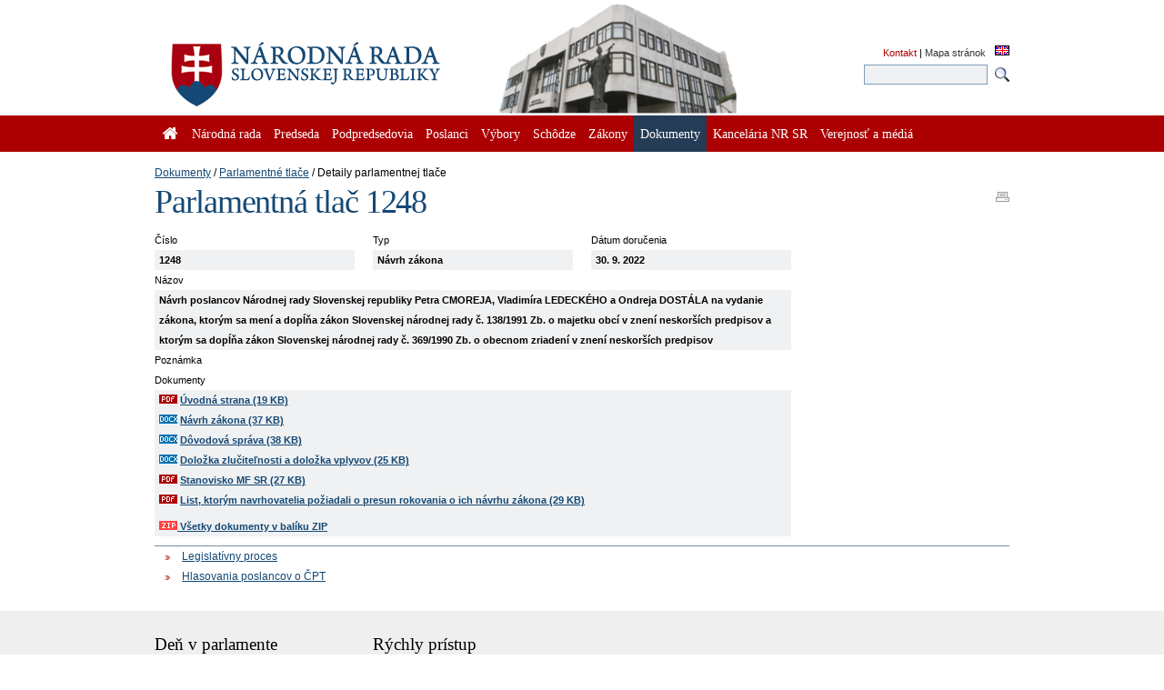

--- FILE ---
content_type: text/html; charset=utf-8
request_url: https://www.nrsr.sk/web/Default.aspx?sid=zakony/cpt&ZakZborID=13&CisObdobia=8&ID=1248
body_size: 83449
content:


<!DOCTYPE html PUBLIC "-//W3C//DTD XHTML 1.0 Transitional//EN" "http://www.w3.org/TR/xhtml1/DTD/xhtml1-transitional.dtd">
<html id="_html" xmlns="http://www.w3.org/1999/xhtml" lang="sk-SK">
<head><title>
	Dokumenty : Parlamentné tlače : Parlamentná tlač 1248 - Národná rada Slovenskej republiky
</title><meta http-equiv="Content-Type" content="text/html; charset=utf-8" /><link id="_resetStylesheet" href="CSS/css_reset.css" type="text/css" rel="stylesheet" media="projection, screen, tv" /><link id="_gridStylesheet" href="CSS/grid.css" type="text/css" rel="stylesheet" media="projection, screen, tv" /><link id="_formalizeStylesheet" href="CSS/formalize.css" type="text/css" rel="stylesheet" media="projection, screen, tv" /><link id="_formsStylesheet" href="CSS/forms.css" type="text/css" rel="stylesheet" media="projection, screen, tv" /><link id="_mainPageStyleSheet" href="CSS/nrsr.css" type="text/css" rel="stylesheet" media="projection, screen, tv" /><link id="_jqueryUIStylesheet" href="CSS/smoothness/jquery-ui-1.8.5.custom.css" type="text/css" rel="Stylesheet" media="projection, screen, tv" /><link id="_printStylesheet" href="CSS/print.css" type="text/css" rel="stylesheet" media="print" /><meta http-equiv="X-UA-Compatible" content="IE=edge" /><meta property="og:image" content="favicon.ico" /><link href="favicon.ico" rel="shortcut icon" />

    <script type="text/javascript">
      //<![CDATA[
      window.name = 'nrsr_main';
      if (top != self) { top.location.replace(self.location.href); }
      //]]>
    </script>
    <!--[if IE 6]>
    <style type="text/css">
      html    { overflow-x: hidden}
      body    { padding-right: 1em }
    </style>
    <![endif]-->
    <!--[if lt IE 7]>
    <style>
      li { zoom: 1;} /* haslayout=true */
    </style>
    <![endif]-->
<meta name="Description" content="Stránka Národnej rady Slovenskej republiky. Národná rada Slovenskej republiky (ďalej len &quot;národná rada&quot;) je jediným ústavodarným a zákonodarným orgánom Slovenskej republiky. Je orgánom štátnej moci a od jej primárneho postavenia v republike je odvodené postavenie ostatných štátnych orgánov. Ako volený orgán reprezentuje suverenitu štátu a ľudu. Plní závažnú úlohu pri budovaní Slovenskej republiky ako moderného a demokratického štátu a pri zavádzaní sociálnej a ekologicky orientovanej trhovej ekonomiky. Poslanci  národnej rady sú volení vo všeobecných, rovných a priamych voľbách tajným hlasovaním. Počet poslancov je 150 a ich funkčné obdobie trvá štyri roky." /></head>
<body id="_body" class="section-127 p-section-126 p-section-123">
  <form name="_f" method="post" action="Default.aspx?sid=zakony%2fcpt&amp;ZakZborID=13&amp;CisObdobia=8&amp;ID=1248" id="_f">
<div>
<input type="hidden" name="__EVENTTARGET" id="__EVENTTARGET" value="" />
<input type="hidden" name="__EVENTARGUMENT" id="__EVENTARGUMENT" value="" />
<input type="hidden" name="__VIEWSTATE" id="__VIEWSTATE" value="Mbeijhv5zwri4MWbgl3azPINS6n7WFz1V6Xn0aGP7DvTytcv1PGZsd4xQjspwetzFQQ7TiuebtaT1xOMO3oKgO5B0V+bYQGsJJ/JYjdi/ftMfONwNsSRtIuJXWpwaRoFKhzdPXONHOok6Hm/r+tH4DmWS6qHpQ5kqTsPV91P1/DnoNrcBiHpOq5luYfn2Nizeu58grpl0vuA2hF16xwlnSXdivQXGmNbNb/zqFwN9nGSfUAOfD9QUYQ6yVw70+SIy+aEgizfiW6yyZmm5yBAwjTXGr1kTCWZD8IZoB7RwddxXlWX8Eswxi94lHJ88OhMmfDz920tsDbYTzOesEg66ZoM8cm9pyrfOdImRXLm8KuMK/u465kUl9tq3BhmEwXnHKOxLNg1QOs7HHNvlB6RWwruhBUKI/ghLme2dbl91PAbRRgKHoPvmt3TKSV/8bhq01NV2E+42xcTmNgNQEMZaMH3lqpYYAidtt3wr0YP7YMBGrl48IVVDNMnjaVqujmmSR/2RwOGlBtNaDweCOgk2UyMCNm5wr5AS6qwiLguvQhNAMJ5lYTtNM4uyk117p406U2nMpmlecoPwAV5v6kqrmOgtmAVKo99+H4b2rLqRak3RG3Nt5X4pWSPRxk/4XNswkbruN326JKXto5hmsWmKcclziaTzyWw7kE4TzF5uQAlBNtphNCp7PU/WThe3jk0CmYIFPfMfA4uXDAN1V6UicKJk/kBNlnlHm9ZzwPdn4l4lZRlTs/wFEqs7MEpinI2vKkaHouA+KCCTtl62cdIkZ65ZDB/VUvGsqTvCmYOIGDQFL2pWJ3s1WIVeTxR0pCeNezAMDHw0rU7gW1txyLzOLKkxB/[base64]/IEHenG9YHcxub59xmC9f6MVZIEE8oyPLwBKN0xI4/[base64]/LKxVBEuOYX/GEJGKum7URuK9dbP0UnsXiQdRGW3pOUyBDyY55LQ94zw/6lvv5NKKODY9sZ/Vr3auhh0hKqv798uEQyBusCdIdlCuRI4s05fmYJWzCS3/dCNy4uFuRhDZ/Z5WFXO7yfbmt/YYRvyaxw8Kz1yJaUvmd1CqsQemaHTgoHuBBoSdjJcPRKQz/49pXsiLkN98V2hA3ongnm2y0mf7jil8dWrEDtSiORnF84KRIwMSqHEecXpYk9IyMd6dYjeWzpcaPohuyW20xOB/Bnl/StYyH7GTBONYeKF+RzP7SrxpSDlvpvtJHxH5/FYcShF1BlnBYyLOaYjx+oBBY8f0dU1PTVlw6P5jssdxIJqQdgJdQQJsuuinJTCghUMFRSkGNIEw7kOR49v32/4GEvUo9bYrAUbgtSaoG8SowiscEai54YtbeDBvNeAvzSodlMrCgQuwRTPlKGb12rmkPEswLXiJu2hfERphcxcHnsBqrHnoZoXlVA6ZINogNvzMnLdY1OMLrtdugR/LSdYOJeHMkjKBt2BiCUzQ+Od2g8caVMEuw6eFadH9nSXyztPs7yo3VwUYO+EKjvK6jJP7Be5KSDvUrG1D+EJcbza5BQ40pzCTJmJJ/3kXGkrXlM+x6ADFwp6a8g/BEfC43lsFaKzGdWGAlGGV6y1Nhi3dsINDZ2yFnqTJdbpkmAGmAcv2WrHB3X0lsviIjZwjN3VYmC9rgatkevMp0GN8bIDEc2G4JJzYolnGurxnL58yQ+jJNX8EQ5WkrW/ocithsRy4ar90O4VeicV1gqs1LRSQ+4p7EoNV66a/SP0hCykui3uVwcNx2PRLZP3SxIzwe/9DuJkLswEebUXfxQYqCi/cCzoJxYUapa/AC6sZ2X8b7iodApPqBud5SJfLTdEEuPLl6O+dahHAplyaK2yTQELIuVtnvq3ETOaYp8qjCaF6oMSfeE8lDpJMgD/Eao53MZ3Cwhm/sHMaMt1i0qZlXqc76lU4aUBsbHb70kb9J1GX50IasEoX4m9y3kYaiunZI0YAhUlq1qlDtcgxUVixJCCsaqgHJL9XnoDmT3YQ2X1zUuHRHyioOmACLq/f6az7SWmSozWe6au+/FuHBHexYxne40dT2u4Z42jIBUij2tAetclvRlresrcbf1pQnpx1+aO/m/aajoBJEylrBid4kv+a1AvetXLUwBo39e//Xr6AKx2Wgwjru5g6VXuETlcB2oo6BYbUcxJc2Tp/6Wml/Uj0uOvPjnvifqcxU63Y+zaeM3+odhEYnBqOvTXR0gUy/stJ6Txe4XpEOH29GhigXOyQB6kiTrtdOsolDjYMJs2puenTQ/wJiXoHGOVU4Tr+DqPkv3B8nC+AUOa9UfZY5XFYRV/L47BrUzYyyNHhxmAdphfiSTw0+Pqq4v/kDYMOpTcstWQYT7xNpTVAsKtjv5+lzztVbTEI19CrwCxY5QinoDTASisCtZ253Er2s1eWNQ4rtBEQlIuwbKWuPg5BcnRETIuEdoOYzQ1G9lHArwVl7Zb1e1rq0YLxBhbGfDa+DoXjI9Yecasy7gSkucQW+e5NvjqQ+XdsuHrZ0YvOBkE/5FDNZUd8lZkqPeiKyrgWvr4qLXQbntUDAJ9XKAd53rYsU63TYmK4amVkG2OsL9rivO4OwMp/hQZLHOC8ll2jsFiVs0P9AxgkL0oOlJOwbZH+RgOHgt9RL1OKWVkZfyBafB50R5y7cXngs9TadN/SjLk1yt/b+ZNzn+58pC6ce20xX449hhlKW66j6AEL2xo/75OLMHi2pZ9vAISMeIH0TcvjD6/Y3UPgTSb+BZ3cCm4BDOJihvjF3O8W0q6mXRnrpKTpKxlQCGfuL5kNdemtKlCxTdtDMblEn8NKNwaS3xPu+jr8kxlTbGe1IH/PmGCyHqagDtpIaHwgUTVD31V/Bvimx83lmshjOaG4WCAGAUrGkvz4OMzJ1f72ncPTSeIU4rqXKa8I9JVmwmG7cXS3DYueXhjaWD7GETa9Oe+Qi7sX3ZHwHXrV3tEpANL/CyWtNN9F/PiAeLzXhktTgZTpn1Q2jRJF8/KrQeS5au2YcTy4E212AcDUcbp9WMvWUHDA+W/7TFbM0Teq9vDQ2lk1SgYNOg3lsInhvs/[base64]/sJ43V7xMJ2oB0rr7ZRjjPhGgeZz3Lqsg/hOb+xJwi6urxQHwZaREZsB031Fp353o4ewu2FqsQ2khzwMeSA3AxWnVgo/4dsCpbaRtmSJMdDJWfeecJS/W0PldLnum0JLnJqpaSh8R899A0NHsCCeDBq8GzJCUooJlielL8VdnGQzXv0qC/0oZREl+AoT6PEk2FiUUWjzMKfXa/hlzLR4xoL8HIseRtKSySUa97FI+87pP4AaTqpa+loWKJ5Fun/vLsZrEufpya5es06dH/ZoU3MPWSl1tMlFzkpONI07rfMOz8VtiXVbA6L5+jicrZyXMW5t58Pzw2EjCb+RehjUGm6eYXRK6fKHumTmHgb4jft+/TYAwIudxS7wFcyH0e3UhcLIeLcyiZH51FAMbdXaYjXuNDpxTUtfsX3K63NrQsvy0NEG4v0TLGhDvGJIDN1Laz8BCVBlciiPusMzySGIJbY6fG/TeNOoJ37VZqrfcf5lh3rNOxGGDwa0xPSp9rM2X5rvtlqVQ22uGjUS40sziCib2RDiGtEJ4v5T8lNRMDHBBiyH+dtuUG9mWWiKWz3iXvQry22+AmqAPR47IuDcCqTEUvgWNKOTFKaAhg9ldtkpByYAdxuIC20pzx+MqLTAu/McGon/5gAtXPVmcFmVWV3BQ+lY501OVdqTpV0jHgYYJiA1v/saTyeNvn6mSS9LpDdsQEM5CfIUCIP8yU7/tvR5w5zi/oWxfTU204Z8ToSrH8d06ygxP0pX+9xCyqR0YYhQmUaqfJ1GYsxn7rxNfsCJW8bv55e5Xp/H3K5wrdOePG4Y1kLMKWw/4cTYYcZSmMn245TPCBueS5P+m/yR7Ha9TMH6JY2UIEfSuucC1nhgKVDQDL2B4h5JpDlJP7CWTDMGv8iyECaZEQTyqMmtowzBJLgjLeC8TGYhG0tdjNG90uedORKSS4WsZEiI6ycAQMpO3rFzj8Oa5GKx3TxQtZncYMqJyAW8V9v4dBTb2BCL79xF1/Gs8B6K/XkRzKqRH3irTcx+Hkw4tDOQ0IWWHyliHx/sBkgUv+X5KrrlGq01do6rPHvC1YidK7jc1/7RuI0UvJaCcGd04F/tLxrIU7awSOXnRRJ895vqu1iDnAIEAk8/mXv/psDjyBYR9fHwrQmbhfDntqrGe+kJ18vOeW1WwhBiYb1B9RroiY6v07Exz/P6OccwB7z4n6+UbuYw+nfe+pJEvPT27/2SG8Y+hMJcoG5XFrfW4MjCQcv0KkRvklkbM7uzxbi81d7YzvU94/CYbKmHH0fROLZT0rop/oqA3nvC/CSC1Kj1xtdh1wx+rrrCqJ0Y0MAZWIuQ/H2KdkJwWPSZjZl34vWJ8IY+FnLTM80/rWXQIasr1Qw00UWkKdUGgQXJDtE/N24UESCylulFnrqj+AgXlefMVAK/eawb1HCr7rRl+w0h1UJmv155+WYAnPaY4qSotngT/HmCFddMM9VjW7U2dT+9zQUfoTsvWRfqGJop64thQnoBBydquJ4y8s6b7AuDwKbgOFx/UJx3zKpjTKZRBd657uHlvvDxloPl9MMOyMDleJNYqO5WvaSJszuqNySCYC+xfaXueDzEsfAu+2D9OCmVxYMDdMN0eAaWXphI61rqlke9mW1/ZngHD0eRCl8zsXTf1ZJVPk7neT09AzjA/Yib6pLfPLazLABaeavcyubPTOpAo9CRcR8/E3PKmoxP7jIUFq21dr1iX4EuWFD827u0szIdLk3tYYAC+cOabJLN2fzbIM54DUP9KwwCDZhap1bPjHrbH6Oxm+HmhNIDU65REHde1OW/XBZ8bkl5LOVLYvoOzR8J7nnVn+7r3yI5MvV30O8igbAP/QBLa5XAe/6sg0bVt5eUJd7n2+3Od9N6+qj7PMBBZLJSX9JnwEnRuqVIs1U2pAB13ULKchMCfGijsYsQ5VV3RLn2lE3ge/mVjqKRVLH4PKcoNvZVVZXKL814a6IXQLeqDlqMpdKOMIYdeyUa9O3cnmZXluDoWMpLsvMJbuXfW5YbMGa3frZQOe7DwY0SGM8i84Qc97tMWWPzmiHrGZ9S8cgbxTWPk8G1yPRJQWfEPlLfblb7WgTPkOys52lCkGfi8Jc/fyvK5yNFTujoD/sbIiCvuCWWa+B4VO6P4bsmNl19NsAhSCh/Hc86EGY717DRQQOUdGg1g5NvW4T9PtW7zRNWWRSuyn0pquqGHuE7EcYKc01QX9NnH47ydIb2DYit+smvZ5WItqqMQh+f1rfJreEQiMiMjpiSRsUR7eAVcXSL71Hr90OfAtXTvzD47O8SWy48AIJjg4RrrORaZ+GuHkarSaH91eZRf+/jhYll1fmqDj33yNWGegqqYkRjRzMvtA54otsKnURNJy/A2DG8TWjt28dsusk47Bk31mqCV99CyajPAiu1l1cdjY+udRouXIlO/I/bLQKw47kafBogTdM7/n1su1Mwyfu3kguX4cDNjXKQxGWHrhAuudkHGtG2tHHn2Ta/PE/[base64]/uqejMs3SnMEqrfn+yC9Wt65zxrSzo/7FaPZLoKwXlJn/32c02wJYB6u7J6lj6Ot+7t0pGb8nZl3559eevdjaLQOqkB7+ok2+avRIoC9BL4x3G63R8U8FcIClFJKBaqlTiQVAjBYM0PgEvZWS3+ukbSPiLz2DtrHvZl6Fkxkm3NULiIYaIfU1fOvYFfnSgoiXkBQHXx5m9KlT8reCMO93thzQ1F1AfCL/[base64]/7Ezw6FFRMk4Ms3uuAgZ3VrN4ogkJPkNwXbSDdhWtBcxPQWmY5xbjMhwtTCWKoGNesTO6YR4zDiJhbK8kfln/PWjEpQKRg++ssEO57D3D8EvcoBQ/FnXqVsIjjpDRb1/[base64]/jC03gRP+DJd5tSJ210hZeYxrl1T6JCc0jwRd191khWN9uov2EXUXp65vs2bogrQWBr5BedzlPErPsJWkqPXhqUvGXAR2Y2M2NtSkR4b55W20uYki9mecpXZKuiKFjvNArY/KG0jIlVw6SSwltJchgFlDl28nIQ1CRl/xVAN/1pXBbqGJjbCU/7AfFiA0avjxtEvcGsfYKDxnLFF0/1rSKUEvvQ9dE6WHTiXeHCfhDYQ1PxCxUdUIaqT9qAANROo2RyUvSbB2Mp6eku9FZ9+8THRvgCoamqK8Nt6Ad9Kry5+iLFZoqTmqjeTOqCJA5VG346795noVz2BbQlYEsN/0nN/l7W8t12bwU+qmvMw3vvnKg0wrPkw89+ldIw8D3UjooEY5Bq4iuUm8HweJopr/J7mwFV9v/aLgGAZmM26EuQPG1tt7K8xMz+GrbETEvfksT/9qLETjWcnA63J4m6VunO+ziVf8ei4pnzMOF4wjCJgv3WoisBB7Asm0uCg5Gk9fPgaYGC/KULKxcFveyn1CWIWPmdYwqvymKoLz3mub5je2brjL5Ly+IU7NzgOwx7Jg8YX2TAQHYgJy15U2DO73qeM/xgMGKIC54cLpMrLq6YrAEJzoHnwj5Kh8kHNnaWvlZWlKvNoOh60VKs1/UvgHCd5EPW29PUS+xwNH6IM503nHwYspo7/1R0TxGXYC2jDfTWWng8184+IudAju4DCGA5+bezM+OrE6PSczh1PfL6/U6vyVM+xsTLBUQ9Bvx3GITo1pmU3KPXVGua7V5RMtbeK50ASaSeEzKuNgtccUowZ4casjmh1wEmFHuHFVlPElpyxjTuZ0ZmMfbUD9+nrGMnUOIiq7QxYnQwU0Z6CmTPQOK6TCWHCy2Ay5HE8ku/HemNaeyVCrb9Juy68o5udEmRl3mj84nnP9OZYWUDCAlIqi3UW1+ordwwzdqAV+xztPsXipeznObQzzgMYPU6aRoinkpV3NMnJ8nisvH20m7vsf8VFzUOQlvs8ncVRwms3s+DIJctO+Cb8cu7Gf2WJ/mstnqFt2bC7IIi5JPhf0H/JwGYAQTHc5abNUjR/1ciksW3M9Cmb+WyRolkD7FHeRHRQ9DVVrzVTfNOz7CANBJJrPdbQtsoZJHh51s3TiABpSV+tGcAi9PG3jMzAnNG4LCD0jurf7lhiys8B7PwzZ2piUafbP3VKLYeK4U1gFKi+0puzdNe46EOqTgRsTpdhaQkikT6ccx/6foCvw+KSKRJ3cO25nNzJfJB+xoF8tmej5NlMeXPq1xHlOCeYG4BzO5JnNlyebsv9Tf4ObMK0bnOGer6N3zHRSuvUlnUVGupGq1FurGJkgQqoPLLZNPngQjpwRFqRL6RDsF8JUeNKOAzF2Jdy+fJDMe9vD6DxEtzmVzNZ8TtBK9uuSExnX85KrxDlcHp2RfrBFYW/nWDgPWG0wLj5cbiLSPE4Cdy87Nk4P10g58HSHAXbyDV3BWYUC3Qm6v666va8Fh/SqEjQ3vgmqb6eNjBp9NfARa6Lmrewuwsh6aIwnpw9sQ+a6AK7+nFcnqOAGEif2rUmBBVDlGFuJwFkXoIlo6JTaLWQxoTb+qLwXzble+vUZzefevjX52MTyN1BwJucifVOeAs234Dj7EncEKpy9Yu1RoMBWJ89W2oMnmvzN5Lomuk+kh1/3dSoY1ZFT1xuFqtfDvxsiEyVrCp6cQuNDijzkoD+s3r0sN0LtIMDz86ZhPtSci3nDK+tORPXA/isi9Gxa7fycigmsH3O6RMa8PD+qeEL2uz9ruSMFaJcYAB1cH8HuyAktzW5DtRBNcVTfwLsXhfFns0AgUn8QaoE1l6qg1Nxsu/PuHkMGaZJ9azmMnBLQtD5QzLNMhbksykix9iBnBsKkxx2VARzVWZZ6fcocjjov/vsE/BZH9rSUAaeT+Thv75Bh4BA+lKkGACY5ju5NZeC5h+CdTXLgSiCstqwQmsDT3H6NDbxwlC74SsXsLZc6lOtAMpFNiPXYxXgZEEFDvP/NoDt70TEbIOz9cTwkwcxalRhp/cgfvLv6Ucn6J9K9S+SH0A/GF8Z3MWZ3EZFjcnLeGFhQgXWdC3D+pMKg5yYKYgyxyPPVHa+/8BbndrvOeWSbod8GBVriJsEVOEA9pQkotv11Y6qwvaR3CkDWAIq8KJyX88XtKZNOSq97cVl2HXHFCjw5eokt3Zh28K95Ptt6AxBC0hEyoIp3pG3w6sQ/1y+SJjtqJL3+sepLna5/[base64]/gCBzJXE+01XSgXs0sABWNnTrESYuXP4+1Ea7HugWZzSU6HGUYiCHdN2ytOEIAdYZAnclmxhQPE2qMOcr7ciOoiErW0IGRoNJBTxkuqlSFxIxGjsu5SHmUErNDvDgNrkybj34Rt3Avut3St7mgiBtDHOVlfWt/tQUQhaaZXQPG/DOLS4ZGR65Z0UNOuZYmCNOdrc3CFrZwXcaEANvMm7zryMrOUhWLIOaXYa5fZV1/R5Qy9HSDcnNdj5WsbfN6Mxst+cqMYgdaZ9Th4IBpVZRKrYIU2T307RGD147xtRc1yuNpSvp4fUc7zYYsMlj8s2i9ouC+vJpIyx2rER6RHWNfhgaVf8ooQvDiERa1fTGLjXOr4bEzsQf4XynEOCG3B7Q81xYBb8m1owDmLhZX/RguxLhTZknYayweyVcYctefX0hFkQ0kuaErUvWDW6FMWHUj9ncHTn35Kc6aG35uDF3fUiFGqDaGy60SAXMaiunubN98sjKMAjM5RULT9uzSM0VZC22rQWTVqTB8LbITl3ETS5pX2Cqu7aueTaRmgtiegBWQd/GJHCTDaGEyKkPrIQV5PApQQwJ2/fjWFCYdXSzE+xmuPnXINVWOj07MCflesR3txvqLjTeuKeX1s5d3QvsBzmw7cquCjiavatmKXB3bwkay5J+rLL8msCmr6bxIdBZSVJQ2BFgUOSFdfYZEgg1TCCpZD9iIP+mYs6+4fIWUQPk+vxdM9SMtOzxXm32zt2MB2HX/uCSZ8iVhNXrWbKCXfCzaecOQh5u8XOz4AtkN2BBW52UV9qKF2ym9as4w/[base64]/D7LA5geKgKJhA+HKjDofo/WrgpLiVyPe1YdVuv8h+0rR1f96pZs6cqqsoKlV0iLMBg8WJRFZ2LsKdtqeSTMX5d2DyJsK79qgtX0uhME+k2Z4THpBhP1QaE7AVFtMANXY0+3tChqatC6FAJ8b6qr/OYppI9Pps9B4b79sP5OmyYK4ab+HAC9SsqLdm9kDV49DMdtS4znAWXarH4XtL0xXvMaHklDJDafYXOwOLFXuVRSxyvGi6cFTsqGT4I/[base64]/[base64]/8FSYts57tzKxQIfj3vt1NXzEM3adULuXWEq+uhgO4/4U9qVrs0Gnq1OHJP+dln24j7Paq1QiEJposSDMprruJDRxmnt6Lymi8r1rllCibU5wSE8YLKET8SPJQi93b3P4j/jG8KgRV5+O5jjo9Zf3IoxeC9Mu2qF0vNYYKx+IClv68cuQJjZRrby8yAOFUwZbCSmqQzuIvalHh0g6/mnC0JfLrs1f5KCKXvtbqrgqif/dJmgCob3y1VYOb+5+hXwoB0bxdl49Ald2VIhwnDARzZcrDbvkXNZ/i81nl/qjnt0xTx2CUYntYSA7EFXGYlTbhhqqkjz0a2yRT3ewgBoMpQ3Cf3OLU3Drhqa+E/beokNbr7DoyzJuy3Y5BHUGDP+BKYEOXKXupllyeumaPv3bhE2DAWc0pV80KlqbPS/EXxSnIumnnwZC6AxZ62LZTyGa65HbiuSg1gEwtSO4gt1qlPV5AW0Nl/C4jhGYKkRDIf0+DMTqvo1BOgavXoe/DbRvoApRyNwk7diAV0yQyYArXGnFfYD/qmy3uUzSlWDdVwhVw+S1miRdAEO7D8UVuXXt1bWlfrJB204aB//cIB6DCvynIdQP6UsKPcX/6+AHivCWDBPGMmZY2C7/v8aUkSU5K1oaxh+WLjCPR03Y9Rnx7sS0hP66C1jgCYK/D58hZwQPRP1I1K/0Omln974ynNf5RD6nG4B8O/yCUJSzGvhUozA0Hx3FeoxyxeIZMLfdniXra6G7/8LeeGYlDBeVBQ1qefaQAcXXW3+UTMKBY0LYepWERzrZqfh1tW4UPR7ZVsJrUWRpPw1FFNsuPy5RToRBeAxZlAKEzvF/xQxdVZwvQzcy1Iqv//HcRyFShuWtT9fEAoogdRukyU67G0czEO9xvQXt82yon4v1iut0eHpB3sMsSKqAcK+V5uvw889iGOfMFHYvkSa+la8aeY6UJ8eru02AeNe2n4dhIFHeJYBXLixvkwZNxEwq9ZkDtIEYQYONt0DZNQzMUxtWR/d6fxxwYM4E/92hm3q6NCu+LaQJof0Iu4BSNzEno/[base64]/H9g4fSgKOmC2gRHHVj59Kj3DOeRfjHbIBffnQ7LJR6Qnc+u8VebJX5UCjd5YzKmDe/x/7hwTxluUstIM2jLr2hD/Jr3g9c6eCCsyZ0OYDcVVeUvzW1lCAhjEO/ov5Ubhbk0TqGqzpVcuFCiXR1W78RipSVUXUt80B2HoONKKf7T+go1WDDG0/M/mCFAfUz/ZC7VXzjlt84cmKkqMY1KX5fCzGVT9ukVYNpFMWSSxh7CLkXfPDNJfHhXUeyF9g6V88L1cAe1iVPQTCbiDWSk3JFvNc2oY8co3A1y6LfUGTIjrKNqhHtWZQBR1ii9hpBPZmYisxufRud0kGWraMEsqoubfNI9A07d+3fadfMTonjUcB4VXCm8/6a/920CRBFIwB1B2MtjfWD2ST2EAwbxYlAxHUc7ic1wEmS3C3+/VgTh3x3r4ffX/ohb1euR310Ca/DOH2F7DkC2aYlVEzqysZs4BQhR2dvH6aHQkmGlQGRoZXXTqYTnWYze9ujbRH93GtU8BqbAfr59xqzH/MS1tL70juhO4TtMzDuyevMkdZ+Eg6qUPh7qLv+CKkWUjS7VZhBb5OWeOlmB3vfqWOyMNUvpqJly1J0tMp5AnWH0GR62USzFOMzGx6KYVQQA2YVcfLNjVySKUd18QnLH/2XqoHcDtkdQ3dIeZVzryX2OxsmRAmUIpkeRE2QsUfjaUK9PNvOTLvwNqSbWQu6/LBMhnjrICZM80aT0w+PLzDVtOe6n2BOzYHSB+GURlzaPKow4OJR91apAptmTB0UoKj9N/lTUNoDaWlUjEs2LgBCKnj1TvXhi2IgTaCJ3ooXmYHYgomMhsjomrbUOdRos1u4467NxDTF76QVRGfic4A+bmTaar8xa/xENDTu6d6t9DzuGnoasbwO69bp0MOSw0Pr/XLtV40wS4Ng61yn3I3xKKGMXYWBEOJ5HtQ41M0YvQnGMDJSW5iasPcR+4rE9cLY8YUozdYPuMy5Us0vi8yAqzuNVoGpBGI1RutMVbtyswyJsyixQhIbTE7FZ29xRBRszVhljGlkZCl8tcvlRizmzPImspfaK2B6e1Vg1CQqu4SSVwSkxmj4Lhi/faTS8F4br+Bp0eatQRpCL0TThKoyVQE8Dj7MrRRQ4Y1x7SWpCqOEwAMl9WqppC/TbUTCy7ETxV8aAVpGHINmXdOt/[base64]/2pryxY65mcKdPdBhtjdAZGoX9HaDGyXw1qKGdYO2AOB9LI3ExGvEtI0k41/ry5VVpkvnbAnG2MJn3OdMm98VmxcLyFyRBQCUd/RdJkifsCopdBateVXqDRQrN3CTDgRLK1k9FYLUwyipYTbrnhy80RyD1duTjcuDr4LDhGjNhZv6naut5geLNRa40AMZdksIBnxoNtQhXVHomntAJLk7DPI1ADPrrCchYz/YkTDAga6QveqqULQQl5lJfy7TYEyU0KTvlRo07bcHqrLfns0rKKi6JIMWDtEOLUNoAuTrEb0cbXqGeGgrFYYYMKA5T8HXzdUWFCbQocMqp2Rb5jajOhkkBjR5mza4q9XRn3TM6OyNC0M54xEzTu3keTRPewy0l1rFmEpwLuOKFqhdW9kivqqb4xy6A/D++vDjNAd6115bhn7aKCObD2WouaKxOqvbK7l3egFJCwE8EUj/J1RXAsud+0KjijxYhbolvNQ1aP6GWHnXk0U/3p+mHNpw2j0K6z6ed3eQD7vcPoUHkjHVZKlaWCuEmy7+2CUH+WlYgPBREKpv6I7fDj9VQ2TMQHR7sFoaM+rCHfl8pWOQ1E5RMqqBT1sjykM/GuGmUBvt9PGsIzdi29cGJFHXyb0kBu1wSCtBpyDyC8qaX8w0nN4N7fscrs3Lo3eaai1ThP09ZoFNR3ti9kNSizUF2gDqB0QYQf8GFVG/OGIWaGGQ8x718EGvyWROSUOMMEVOWBGz1zpkNkOX1dz7bPefIMS0kNMuedF8/teRL79t3kzmheI50KY3c+0wrLGoAb+v50boT0sjX6WgE75BpW5riv62t1IOgiIZt4/xC/7LsJsT3yBwU4VBrq9L/[base64]/puu2RAcYG+uN8kxcjff2NYB4m3TmIElJZxrLl3Ap8q12KTzTuI8kpZN0DpU44lXH3ylX886eiNbSSa3d5Xvv1/U6G8yGEz9Cv5ACHgeimF1kkbJDqAL7O/QpmKs4d2SNbOPf+osGVo9RgVq9Tup0vrV7+ArdQXDNEGqXu7kICvHjA1KZFttGUxMOEHrRWCadM8eDw/TYX0shK+R/NK4ttMTr5psI8IBSK2jpYZvfXnKOzyJPL4SG0JwvsHYnxxw/AzjY7viTToi/CxcEF0HWLzLpLzVrU6lO7DOoq+l3krFRAEAkpsoxI0HCMfpu889rJa/[base64]/AaSIvwvM/sJACQ5N01eNtPPyp/ITDZ6udjQ2eeXZmCdlxhPMN2jCgcptJ18mBW/T0rVzR9RgAnjAPtljhqXvBC2+Svx0nBFP/7M52Wha5QVKJopsiFwvJ2ykzUGzGfPqvDQKSEJcnRnK7ylBk8yBRrRXaQ0JCKxM/KoxnNCScS3ydtXCwtC8sm2PxJKkBWDIJ5GiUH8HMIl3iGoVFBzuwtxSakxGsPUwt2N6UYCBKB1FhXJ72KD00Ockciey0sW0qlTw//1cJ3nAIvHKLjUcqXPRNztBARdM9Q0CsVygKh3pddCvTJlAO6bwkQ01YVqYdLx1+wBYayM8nvoCAa7SMucMgpx4nWd6y3VViHNdRbQXQ2SZJ2EULSkpoZPa+fnhsqGKJJi0cyhs/wX4TsY+LtOccTdCrTiE9JxS+Zh6YonJAidDQiR94PEhmyZutz5XG5GWFsjllIU34Svgzbma8rqAoG51BTjNUVyUnrFX31hZyTS96OGHd/fGraMW9Hjtoh0Rf5ibi0OwleSB6Q6bPPnPis85/VodbzgU+Rq+QJc9BHAiZziJk6HRklnslqprWb78qUIEY3vY3gPJNg0sisRc/roc+9Qy4tJctKjRr299mMEvDXRy+492b/[base64]/Km+/3qf3YYfSfE1LB/ghh/YghQetnhdgw8P8jctvJoIG/rVsgrEgKvZhRxbse2PHcwyMBdJrsGhCrwOHH2E5zuIHPMTSTSAMozA+9qP3e5sBXpjZOExyJKQYSuwyq/p2Wc/pRf6cLHlaJWuF584Gf8DeBi3X3IQGNIGh2nbF08vCyXcTO6SlWZKLl9qbtE2gk2XkPouS/[base64]/HP/HGYSqDQt29OEEAO1BHCslgKSaRA3iUf5T+i7Wsd1YCse7B2iSRqc+rK0qkeZhk8Q7loBI5/Us/2GMRFkSFPJuMqXIW1flsaUc8H7+jYVXLqoRu8L/fck+c0Yfr9ttu19ttdGSPAr2JJvC6EAr1zYHsYXJetH2of8HPnqmafCOCzrn5NiXf8F6Th4hsh9xC1Cc2hH+q/TPN77WFOOpd1EH3c3Lp8pcAYlVvSUO87pAV+JYE7v1yCXTt63Od/HPKwC0sJX2IDXRjC9uYqgCeRlOImAb+5YgxoRhd6NXXUM8cJr+EKu+r5rk2NPjFHJub0p62uKOSo4dWh4q0UY50eOTi3YefMN1LRWO3cFiAiq0kUzTgac2RwCy4VsW5CNpj0Qbds/9yQKCSA7fqpGPQHC2DRr7voWrc/UdnQ6Xwd8usFFgByzGCjYPA/TiSKRVkXZ4YZxkhFhana3Zr7gi0R3XVaxvWedfW/YAScx7ns6Bwi9FhdtlNY+ttv6a6FFj8q+WFiM6r8/yttIy9DuWU7zR/yoQVlv6Qm2EQP/zbCRKkhUi+q41q1af3wkD/c+0zr/uvgE1NEoi3zAM5fmSLvdrMAPsEd0HzHMSDxOY5oaAZVDlBoIsJ3o1TBmVWH8+vGfniZlvZD4NcC0LAOK7VJi69FaFn20Xox6dyNSEITKwS/7cAAQSBy149ouQ1opSLVcelnGRq77ZJKimmBMFWxOxOyZaJQPKrh2Kmj9MfN5/[base64]/RIz2BiavRkJmlh1q7k9yKVSUjkPlIsHD+lrfsI46pfnfmICtpEmYYTMavlCqRYLwSmcusBLuJGdSTiSuBQ7uSv4fsQoRiLgO+PkzZbmAxgzQG2B48GM/Pyctpf/StFWyWKI+oZ9orXDKq/v9VTyFFiIUbUOT61MjpwjeMAV36dJPo0pC/qbBdIlpyi4h2losBLzt06yDNeydWXEctFPOKAGiNypc+IOa3N7iq78TlevZw0QILUkPiaW5JAVEIjcihZs/y+JOrRnpsrW0KTbWJCqBrEtPPd9m3yM3KghrE59esAVJS/MdVjbuS5f6b1cAw0dQ9xWw1cPMxGtcr26Dj1VSVGp5MzRb65x43UBYWCmgmhIQ5u9SOVDYhh5U4vIo6FIqoKNlohs6B5oPvuMncDgcfq72/mfN3CMXnTRt+TXt3pDj+VaaoGDTYLhTjMivvvJWavCGaNZqtFpY8hCzaNfkv5neT8eZ/D4HI+F8BEFPBuP7SvE/kl9mOGYOCNz0Jxq0/dVRX2mQxbJA74cr1Cq7qflHH7jwvJU4IRokZ/[base64]/Qu4ciMdcKV1fOZepwt9VtnC2RmN/l1XukeCdn21ejRvlhuJo6Z0wqps1abYXlk8pZWnPawmXStPbxakCY+kwTcYo5NvVuugSZHfroeO+G5ErL7rj4WgL4riJRdcrBjf9j6zONHaVPb6Yh54f0wsLpAijXk8KryWSJbBhNGhZhp+vMaGWALGg8wrstziGpStvWWwy5zsIat9320Ku9EoEFjY/XncuJ6T8csOjtshGL3xPBu18ycUUvxFFEirAqnr708aJUcSLWDAnNhI2+ebOSVT8WBAdXlbmSxbNLOJ+xklvlRi8k86oTrwXD7WnxzUR47tAyyPGeM9Nvw1VLZ/gb3W1hVG/8r4YnGYuArvCzCU9K7lkR0fYb9Qm156PFN/btnpZhKu9e7UyjMoZ5Vcqesw9mPOYARNPOTFHssC3NlL6UF+nFpF7HSLN6tcOvNJkdMcOcmkZae+ibJug4uL21LiyXfazE+n3zLEWFzh5lNHj0Ef+OkgrvyKyXIU5piwWfH40oXCY/VhfunsevOgAZcLd1GRJnOBRay9L4MNc71fEti0hlNWlTm5R1vw1JF3kAdNOyoF6et+hrK5HoHKqnaeuJjtsTXzUjJFYsc0PfUcCja4ZOY2oa2xa/uaci6ClzWuANu4yKeJquJ0KBKlhmDnIaSrcz3zcICLJb8afbS6XjM6EnieGpvLWMUth5dL5YA3Bz9noM3+7uTvhXB1fH7XFt8gLe0LZOsqFnjUHcfHcCUvXK32Wq6BJowpwSXN4veQi06ucq5rVOMW03NEp/ZiLhgk3/mBY3ALEwGu5tNvU7+nLEQf12qMm3n1C1LxmXCOXRlqWXmSDcPylXYfDaqz/ZZFFKLz/r98yhV8hPC09XYts0gL+IHOvCYKrePPAkotdHkUPNzwCuD1Lfi2AFlIPD2m9TTD3+JsI5uuEqrvQjCxtrhcXC8Dt/+f0yeoiDtYPbilZhp1iwWMt7/mEZ0gMuTi8RmBSmUcoHqsmVrUIIYSzJTiaD/OsigdqkUmZxM80EgrFogJdK8WVLhecRpS3bNO9oKdLRMF+Xt+L0afYW9+2yHZGtikvEWWyFdMrQN10cAmtxAz5Vpa9V2FbGN4gNzwInZvsaJfoereiOqwl9mGx1UxdmA2VNNr/58zRUwyn+TPT7YDfKDCBPBnU6f5uHymi8s6cWds2qmc/ajBoT1M7/KdySQ96Whsxr0+/+Nyl01TsN3ZG+teQ7/Vcael3c+AohcIHdriD9pk2SMgoB1ZZcp6zCHcleUv1/xMuRJ+31Y83W5cYPsZvap5rGg1xXENwXncnSvVTWJqfETS1nS/yG1sB4SN4ktexhSN8/3mb0BSj4dwvo/OeaoMrM6ugXjn6NHwzQT8wr8Rt3hDp3O7mazWYEEOyMRSWsIzRAF7xJ7Vko5wSPlRvnvjWCFPIEsV9skGoI8VSbU/rncSKoQ2KLmfa/eINF5HImihIVW0xtSfBwce0aIpSGPs9SJeNCvbCA0kY3yPwcWBdKtinBq893Ul42PjUzExS8Y/tzIONKCFmcQ4YV2n/SV9u8N8Oq8Tan8JoIdDSY0YaCN5zZmJLDUVlzh4OPEwH80jGUY0hhn4hb1JhYT//aZAHakkFoqInCzPjrHHUIqp+8D32Wt1Q0BGcpTvtxf/Inur2EitPEW2eXZfcp3yFE/EGfZ5w3luage/UsrzE+s4zqgymLpjLeoXEKNPnX4wZbSjW5xzG8qChn71v/8u2CvNtl5DRuanQ1OCd4B13+/IWu/FYuKBcPA3Mg7GP8Lwq1ZEpBWWOY+Bymh80Ma+y5668yCrbYKwX/DS97Iqp89ElExTUYty6EI173KV0j5pg8qTy+de/[base64]/nMMc04rVOV9Gd6SYrK8EpHCFrbeafc6A6U91OFzhzW2jcsLwseBQSN/WYGO6mBraDI/GEBVvTLtUAHVvC/TooxVIhwwi44/MDsm1s0tSiDtm9SEMXESypa9iw45WRLPUZNr6w48seV6W7c/4ps4enp4Rm5SsnkmgyWM/LVFN7HfxgMNNqIZ8YrZtMx/Mt8ESLHU4xl+2o1LRzBtcJteIUzbKC+iR/gCQDOde1h5GNInuhemgwk+bSngf61IVgl9yZLdgVGUYwdKsIPSxBzYrenqbuWzhtPydCesyefkT0D+9/O+FcglNpEe6JzaruJ7WHRwh9pVW3Gomv3Swqvrl/iu/+VpiEaVCQ02i0JhBW/xiaB8BgEpx5L5jFG04wX6+pd2TsGOZuK6dKp3afBTDEnuQ0PltlVB2j7xXfaqdxHIX9+iJcQF31B75CkqO87jZ3YX68c0CLWKuwn1ecf2QiT94u2eXSb2MYMoPJx/nMoy7fb3G8dd6dptzL1C/kAALiU3yzN2oRz+S1a3Dg4I9tUlXyfwGVT9O91tiOT9s3sfkeonkfQvju+39SPe/OCMjcN7wNtp0acZb7wTWn+YR4PNtDeeLECcD5tyNZuHiOdC7hWgfQpqk7sWZxuGKcUVE62e6a9/uQIdBDuGjgbjKgshLJOWucltQM8DOrInX+kaLY707YkQ4kuc5gVSxnMbj8jRRlFrMLQT7X1IB4BipyKOuX75VSLiHLkzC+PRBGxeNPyNQXshIGX8Tur4ZybsiQq3e0NMrvh0g/NwnLlToMkWYElZdgdgelxmCztU1nklk5kR2CcWV8h6t/y7fnQ+MrH3c1sQTLmbWaJS6OgVoH+FV1zTtQBVyGsiHPafwGbjMg5h4LGlb2rvV6e4dlOaCdSWKcnfVj+awJcGrNhi6bhDgcRN8iN1fGYAxIxSr4TfuvD9Qj05vEE2QiqHu8aYtc/[base64]/qEt9Gc1i2Q1kBC98LUUkQhJfGslc6Xdc4PjpBpWgN8EFPwJSRU6tS3ByTkCLsdk5nj9KyQdmZIEvF5rfO6I7k7NJXZcHjw3rVtiFNvzl6Vh3nconA3cebisCw7lrMAfbVS2wl4u8s7n0Czrl3dwbl4rwl7qiDEV/QAmHqoRyxngaI9gYHXjW2kTuIciIIQV4EM/NdS/UejEAdlJw0jvM05LCYrgjzK1MtcxAS6GxECTVKt0krDflf5BHn1ihDv5B9V+htaQQyzyHC1WYWcS0H1lnp9QStg9xtNvOlzhl6GyZ8QMtYvl2zGw2vZpOKiqJy4ogwEXKHIvBzZrLQ/JxqUVCnpZPfwFkVZJM+0BYzG8nNJ3WRnhW9mbKcMxR8TCsLMPDDU6vA7TM73+1TFatcpRfOD8YPsFoYZTzhqELeIGHfge6yJRd+T7djfx+HF/if/uR4Ip+CxDJX4CsnJHdwLzl6cG+ZRdjaZKNXYgeql7JWIM/r04YdxFqdggqNb8C6abJDWneNjcJ2Me8NrzjIHB044i70Z3S/MGt9OhiingHODdlvqPD3GuP/E7JscFs3gmrGGRY80rHUklqEp1BEbvmj/8GHOeSK6pSyShgTN7NdD/yJWkAdKf1tA0RuoGS1hfqtXZ1C+eKZK52XBxD0ZjtcKax+E2Pm5z4bVp3uVV3N7VRStsiTy8gEsmT4b5wrdt+HI3qavZunHq5LvulxtrJRUEPvR+U0vk8LQmDNig/Cysgy3RXADW41wR/bEdghiFpR0Pu18wicTXhomT453VeYS1lFdwKXV2xzwJjwDRIKg0VJ3ZmaVf9CPfPkBWtiW//K5syDpdNOj+dkQBfwF4F5jM9VAO4a6eS3gXEEmk6WtcaFC+lqxbcjy+BglTKdrn2SQC4yuu0RYjG5o5H9V0xrs/sIlDLtO+/SpeKMCYKVoSC0CozuYv3mFvwCbR7jvuf6Jgs6YCgHN3bbvqpAm44BcI3qzUlHZtkSE4afCp3YxjvPbX+sDq0tibWgkaHGXLDHWgnTBg2nV3zV2S/Q7vDXSI/nJy3R+8qgvdyvE9K+KxxMElm7A17Alya+RaOqh0GbXwOaqrk18cx90uRQMeCKieMTzHaDoqnmMYWijA81xy2WPLayFVAwjJKd7VBjeyKkq3zyvE5O7waal+mt/ZxUW641RQ+UoHJBU3ePgLonl9onKgPACqfTdT0EjKfHAm5dqC0GH3Xi20zsOfbMnU6xY09iWuO/kvsIig/gfaJewuo+yi2AfPIYeizvbCkN8vLOQl0g3s0+xPb9PNIaHJrEx+6O4YDJM6rxHo5yB5ebHCyw4yeO+3QH171rg54muyECZXoq+Cf+erQSv65J3Zm+PA6cIIbAeUhGe2zTkosERt6M8QnHEG65Yg53TjoVhvp3eB/iEZwrrtAtMDxfJhGVzMBnwih12DpsPi8b881Lx+7SGFzqLQHBPAFdP+lBhiI3g8B1DmflMwLLFg3UgSkXwsNhpeTBI0nlwWgWGwDtLng13bwTrwFXUQVnbIVootT7gB5py6aO5nBpdGMqWfXgUl28zwNOKpSaWNcfBJ1KY74mOqUWajAvfeDXkyip7ybPw/NNqmLg1/G7D+sqdHpZedHMDUIxv/Vh9QlP8z6Twl982S/4BN3jBCD9zHD6rbUHtg10bNXG5dmI/JmTZfpt4EAc+a8i8xd9ejWtrOb7M8AydGZHLLzwNQRoGePMm9flBFHAq/uwDtkVZwZqEudrfglPyvuXBQhD2kPM7XdcR/PYSz3Gk0LJjDlfd054vE5vevePKKIBkloF8qqQvVFOKVAu9HrZkX5X+vUXwwGpWnBzLUk0+/hLnC/[base64]/LNf9IuTHuZd2RIqZHJBub5Efkt8k8CumzTXjD48H/WHXOVWuqXWisbGY/Oh6m8PArQukjMixFRCqawRoIDlvRFNCEIfTVM+hazvIBVTPmhHLY2IrXPXC/q58ScuPctMjWvCjcGPuKq/[base64]/FAMZgjKn6Vp1Y+ibjc+bD4daSJW03fHp/7P3ePmfW/VtHgMN/AX2UbRQrMzvO/ArOm74z69AuU1q9YRHD5nAOupda0G13QgRIXX9f7gBhsU4SxqXrnvIL0DpIQgFU5XMTBcj1mDI6YpG93D/pfmgHunoAA7vKIvOeAjU5XMyVCq0CFkO7hjFLt3lRuRJhL8x9+WWJPvQmqFoXGowjcRG7Kb/rw8R9IBYmIQDwiRDFBvw/ihTNU8DRla4ZqRVw8NqWarHoOAN8FDCBSG/Q3nI550cHqyrdmylf0KGXrY1s7LKFSxQyLqdn7r1RuLHQzUNvDdvBvwAuQ7f7iCuMerKRUSi7RHwi38Kq2hIzFOUNcPcDCx1H5IZgltORvQiTcnq/6D86MB8PUW3vw1paor7dP1TSu6B56b1JIuYrzpkpwskIv5PjZq0S5e80/3hol0zdDpVsDBNGVmLVNVN7PpdaNNH1em3fvKNaFBfPaQsrVHbjDD7UiSOZxY9w1QrLB+LXBslDmVW9XmUOLVs6j/eMGO3pytHEK0XEhd5EyTCQ1kD1GufFnFwUp2j/nAycyW6MPQM6gGfILkGrz96IO7tJzSQs37wYRhvy10gRiRKcuEMMgPWPpu3cBEiknO6mOXRjzxfeh5d2czxgcpsNCP15bZRSkHQK+5/Ek7HMQLV8YQNLNtbUYdmUrjdjtbAnBz45wHq3KVw29rFkdUaP7RKPumLm959tCTMQS/P1eZT/A7OnnHqbJ6TMhB1vc8iFU/bOR3e773vn5N059YiateAd+FpT1sbH+TvyDl/S+atksJD3Vz5xQnhHYKpcFckZ0I6EFZeZ4e+pZFfwhx5cKIAw9j2tn9eQblxTWQh5x+kgq9q+JHAti6suIs6np2wotp3V3e1b1WRVGPwmmB8HXKldhS//ACg/lvcF3u6rEMCUSW0nqkX/XdezE/VjFIn+OUMLiBmakru/ZXdYonct5W0seLkO6mpObwgsLMDF+ZpVBeuF+i3xgwvaThLgixJFURsb5bo428+1Rohx+k1E6rp0bT+WeUNjiOQmNHVLboAIAE/chHJxLvmLCdw/nGVA0bwALykEhMekzobByAl8sXMV0ta5tu6gXAK2JV+uQ21UaqTtaMVuXmaI6Gyex6FbQUdZy9x9v6WuHyalmr/ckYdQAqVkM5V9WW/ghUkJN8+3o69BJhAMjSM4ovBUvPN4OYNoJbhZmNJqcGx9N1XRKhD0Zk7b+QExe38hCyEc650QPYB3BN3HhAxTJDEuIfL0ugjEv7YYYcI9V5W+40Nq7qr3k8EKphO0zwuVXRuB53NFCFMeZ8gR2dz8SZPhkzFdF7TOCLNRD2JpCl/4KX9KBnSu4obOmarPyLShZiWQ1Z04cFDxK/8yH9cf6pNldElllWu9E9xUq6FPXH85oJXpTMh8S7xxBGRfgBowN9CYdmcL2u39kktO6Ll9R9WqX3FbipOD41rxfA4cQSl/hkORuzlarJXDgC8LZdXTZv9YmBwdMc4qJClKQjS6r4nwjKBOs8001Q4A1aE+GAwlP82etaLj5vFk32l//j4LcaAoOp3q/JrY5/MBuDVCENi40ZqheVlCqfEeyMNZG0wXo3eQleTSJBhiepZmljd0wjcYcYrD186RvZWDlFBsxIKnvOwTMDGCWm9oLvuMvX52lGBxbw0tcULdcR5VLLUsLkaazv1saKr0m3H3wtmIZDoDYTcj7hsLfwvXiAzcqBIWO2HCXIn/y0WUXA/CGzAP5p0U/4/cd9jGQuNhNBpN3P+e+4axBMZzVtlH270hjyaubLl6/+JTmpZxXnLG9hYfZ41yHRA49eh60hV26ieRss/qb7yEvNR/N16idvm92rQmz8k3nNPIhkq2avUrRbQIgBH9pi1yZAmvaWfhL3xN0xc7IEGmR1XaRlN1hQ65I4MRedPYdBdcSNaZkM2CSS/8MSecxcu7XWLWbjgtmgPPaEl2dTfMPqNBcXZfKgMhCzaH4/O38zHft8gEaVIVQ+svNg4O+PeqZAQQTe8E9jyqqNroSEDpAiQDZRQPG6shPsYhEI4DE6qTFJW1cE/h9YAfC/fqZvSFdt7Ec4w6/tvn8Pz7HzU9MSybrJDjunA9ZdS1ZGzok2h4o5dXR+bBS0qLGtD/BQVs0/O2u0ZCEkIhFkPKLaIsrjK3sCKqfwS4v9dZOTqdgY9oVDtQYcCpVp56QgHUTGyNrs8Ign26b5VcR15+HDMaz6wr/TrJSDFIbLrbQZ05ORHqbe1tC5zm9uQVTUYJuR2p83wyuvEvEqtF9xRdgG7jO7cD3O2Irn2uoRI4Cvf/OV3O65B1SOgZM5uvBP1siDZmCyTVgtGHfLvnMHfbyQ+Vzj/VWq4vpsPjyCRb9jGamVL1nIJlTpWQM2Mb1VdWo+CFTp3am/Wq8LB8CzMWzswKe/gwoZqm3/luRuv0smbr+TAuzhtitqmmhdqvZUo7K7nxynstkihy1vB4V98KDF6jfj7XB1hlPNeSTSyIBGKrkuNyXsivf3F4wah8zOoNQDvGephI+hjCdvOXWSst97psGhGMCu6V49c21CujpS45+s/gri/j4RHJHAPgiTfhBRntv7pithJLdrEcaJSOrn8U+UaxFgVHMHATVL7GMGksm5SWGpsufPOEKCDCkefITZJ6Y9vuV/wC7xY6PRLOZ8h10AkSB9XZQitYgSPB1FPhM1ogUqn3lZTEwERKtq7TIhxckff2tucOZsI6Ig8o39FPjQMcmtVW231/ot4Mr1Zrk7UMRHnFE5FOyTBOI3GfMILWHnb41VNIWTqIoo3ao6Re5NVBpvs1V5G1jVSFRr5bpBLx+4vqSQp1z+z1ReDfwSxzxSj7TU63+EWq36SOf2AD6cpczzxaUt91USuT7EIELljj6GNW9n7/gHw6F2v+k0xFogtpZcsFiNmOND9S3wf+YqydY9m0rFkTrnDMKyc8AQtExZQFcgb+F/sdFqbQ+oASDxdczYISpia5TKnz8G+ECgZEDzj3TyNeytAA6ayzzJfE2HVnNq7vCvdJut9ymAMQ2wzt32RxaBhhIfohLPJ71394z3FF/Cm8rEdaXKrWsJ4z9WljopUmMm/CIVOGC4bilNzFJN9onY1nlbDYm5vmvuMOYsU0F0S6iir6UaFjeWwGD4dCVb3Bc/R7ir/WYeUNGWS8EAm9pgxDzKwZUowzU7frOs3EJzxJd3Gzp+V9P56wah5e2/q8Wu74aKcU5F2sbmVdTcvBEuqPzWtZbAJdYPzw7ii/F0SqbMkbrpP1ux6JETkn/[base64]/m6yzpt7TCE6ABFjUfgbg1AHlUPAonW1k6BHMEVQGC3iz3MOSdGx804gSXKkLf6Byu5gp0HSu7Thsp8gU1tGjqeBYUbrPWUyiQ15/yiNdAGuQ8poai1sTLfwGfR2i5vh4/p8I1rhcqzWDoirSuy8LbjRl7tD2jUnfVr5SGu+9P1Cdq4w/pL+ZNv7iU+ROCKQTYosJTE7xambTD+0V2Rg3lNO32K8XuXA+cJXz/alz66AZGX9MTpYU6tXP+R+CGV6GsSjQ1qSCZI28FV5aoBKRWaQotlWfq6FnfOPybUCjckADuWzw1g/ucLd3hR9/QQCSx4jGDTPdEFEyLBd2cWj9UPHjG07MyIM6avMHKsjPTflt86IyLCDlHYbdYTb4viR8keyD0akXIWoF0hWKEMqLXL+hj7vL2ArsT3uwP/9mct57hZgvrbFi194+AAgbRjpbPzibQKyv/V1YWHYmZ0yiQjrYwxwAXX6mcx+vO83Pd/9J649OA/7RP9DbdT4CHtSbVwY8xygyIgt3VQvrj1cxzyU7n28BPI77c76BKutgKpZaKjIXsKhED3IJTwUaxP/vcWKkW2bLwn+OZbr94oj1JeGQGuWFW4f3j8XTf1zB/WlU4KkE1tF+Z3U/VpnZTwY0/pBdD4fMfS6IVjb9/eIZySFSA8Djn2g3XyoLYCCqODNKsxJPYdks4viQ5COsTbXllD/ENj+0riZ6lG629YLjPxx4ERb7ylD1ACkP0MVnEiE9BiAeqe3X4PvdWRDFXq6fU+ycpZ0O2lje+TwyPG7f+ig6QVnRl0x3TYl+3QLZ76bHvGeRIXFeM1YL/NK79SPQUevCW6lh3EV5gesfFBf+/XUEz98mFFzWt338+RMfj7ycWjCLvQ/F3Prc0gxk7R+tulSsouU89Zwy4DoA8bNYElqggTQkudOgLr+dnlBUFH033igK57lb9mrVlJG2oTibr2EMrdBlATsn6/eoAiwl+/lG85ebCOumXPjDHI7xP3/Y1ofnMJRizVod503rZd9gnKq5UuZh5kDUPEriDKqH90Iew5qK9MpvI8wddLFZNOl2gsjQ5SILaQ96SoWe3E5ZOE3lQQzNzmJIzG9hiV0XMal/44JnKBOF4fXBKRdft1xt7Fn4dQ95HdJlUTKWbILiQc8vHnuYt5GoNfklrRLNfK+5FhU8rdzC1KLwFg+sidFgfubig+STov8PKZHJ6WIoZT1M8pZVpMzQm8VEKP1va1SCbULEF++Ij909AeD84PFSM9vDH/uwb4nPg2vCyBH8RGnpJOctccZUr7mNN+TBVb9rPUZuHYADIyYSAgGElCXa2cwOyas+m5eaVI8GHSnfB8DS2m7oVefU9JjOvduO9bt8ldyVfgM4SL/Ga1rWcLbYwxrfRUSYAwEkPjBpb1xNT5vI3okzeptmITYsndS/aGDA+moeC3Dfu++duSy2ju+joEcIS2khZyI8d/SY5cNaBXjqwDFbJfSHmoIypJvrmfBf2T20cOnbOlFchFCiFVgLnMUgI748mppFRzcFwFR1IPvBi/[base64]/[base64]/bE040oiVlgUj3HvoJ33iaL1HaSmqC0Zy5YX6+gCWi/6cAkyQ2bYW2HXdh/[base64]/U6Yj4E6a6DIo4ABlnpZcDJr6nGq42DK1pI0U1fE5J4raIyA9yBCX206Q95rr3JXVl/MI33xG7WOMUnskV7Uk2cqDyRNBTo9E2ehbhAbIhHF4HRZMXF7aiLA7x64tfxdGXvmqGf1lN1XSbW5pcY0zM7YiSWhX6eQv3fO/ZteU/Q1d1m8JOJg9Zx+oogp0cMPdwo3lJL2j1SJeMN3icIAftLkKER+i/Zc1I/VicCLm6MqpFzVOvVGfv8bXZoS6pcXSmgBbpPV2REYEnZclcJFaWiP4N5ZnRiJdLLYfMk9dJsUgHNCgazGWDwRC7ufXIXclryGwHxlVlAxKLn7uCZkD9Opg05GHfLFyCFapV3XWaNYJH+UDrZQ8KvxBhmsG1sVDLs/wb3j+sCjiu1q/VPji/K8ZR6phoqrx/Pr5lDEFExTAwa7q+tvnB0U/W7DnOXYIjtZXFlPQTxbvDFD5LRsIV8aKqJ0SrofRKksVhKU90NDNmDeRYDNJPtFXemMaouxpptdJuQ0kmKk2Mp7PRrjnvnu2ZOfRf/VG5PW4fedBbSpDL21uritEdYYDPs7vK8zBJZMpDzAkdA2FbfVICGyANRsWDJzHyE8VlUi0FXUZ0gm8rVtuWcXfnRmQtGuFrKb5ggwk9p9Fz+byJjp2iGl8IB2EUruOueWcdUyHe7spaqjr1CDN6GX0i7AdcyZXs3uyUdslqdKZDzrWGGH9V8/1cy4947iCUpB6cs9eMNOGYN4ZnFuJlNBTlhi69ALfwwIbc+mBEMSnSBf2vV4Xn0zFNOQieEgISh/T6rUmhZmxVb3zQEo4YUVdMLE/nGFB7LMzw+r+TWqJX8EqjpdSFy7KV41vpbl1NnKBvc3uyBUXXYuXBXhp0pR8mOQmqtF3Kgbz25k5QBHdzDRp55M4X5on350xRMIWDEuGTO/59EScXwJV4Bt7zPWpWv9SDJc+X6VWn6gdBwEDz4DtflFtSVouUO0KlgehxwOoLpRhcBivZ4yw4QWXV+gpzppk5gsHmgXFhf6a0GrlfEJajD66ijvHzLGAa8CX/zm4JKRXPbPcfcFAD6kjbysJuAxxCkOwbF+lgliuNMG3Snwrtg3SZj5dXxKAJhcN7qZ1/+vYXa0w8ThtBc8HFsQAVWxCCr7RqQ+I46Q1BttceMR/q1Qz/xJfa9LWe2BnNcZSeI+Jd3PsUFj2a7Z/UH6wSGBZEtWxFXJSjvY+FNi/EypUOKLUCJ60WlvlHLJ08Buz5BgmGoZaj0I6l4MKUnI2xJpcN9H5e0oLZskE+pFGrb4bmzN0/eGuMA+gwSpp+MdK5SxVOpJScT7xsAJwwJmKj3ho8JO2c4Sq95mOfLpd25eB6z2HSkX1h3Nhi5g1d7S67WNeTMsazV8Gb4l53my/z+YaxilufVJsQd3JzPysokHilUoxQUbo9JcM3cJJ55rUiL8l4W8VgzdgQtPkbVFDg+1mykIu/gLf3lywuTzkrQHMR9hh6/d+wumDap74V+o3W3/9WtOxuwQjgX/ljl4/RSD3bUAHoMvyKynPW0A7HJ5uXb4WFDI6594anelBPXnPUuUTH6O1KRxVU1vx7Hx/n891e7dvpb6f/F+lckCMVAD/AUAaSj3iIMrCr10/YkvOcnBPWOXkYTcar77ONIg0AkJI20zeTLU1Z3WM16xtac4fDPlbDe0Yq+Xmy9Cw6Md8jDJj3cJpPPh3Gtc4Xvk6Gol9+dV06d8FHacItC6yHXgfFXDMLIA7rr74QhPasSmhwFzQ6b1T5ABQKgSMfvWmqcEwwyKhtdz93YNvovlSdBbOoyo0TTi23U+hXM/U5ic3FMAUVmbDnsu7cCEZyjx5BTzpbeVwBvMy+HW3TTeBHsGFQ/dU0N3ot4b+265JCOyarNUhdtd92hUV+2d0lm7iAFb+OOWNL892P2OUbluziLefflRpv3TiohthXoNUX1jq4NqrRYCoTiBfPFQrl4gVv1rRP4efTh1o5R32wGTkpeht2ZaVH7TEAjgyuesdblh2Rq+4ZA/25kCkn5EmEwlD5Ya+e9jdhrUevaByBNWrfM/YUNNuQADSn8JKkZdtohXHr2qvBxrgGXfHPUac0oMcKn/ETihfVROfTP8T5ycAfL5Og4x43n8pbLUtgjIZlXTkwxCYlYTQvPDKqAbUb9GgnHAzxRtc9mrD1Cd7vu22dLE4k1xvd/d/EDrDimkSnFn3WU/uGqr6dCK6ERBhJ9+NV0E4Kf8BW90SQz9ZA8FXhDozeJpknRSNsz5RdlGBhSrPBziRps5vG1/SmdIA/3aoNWeGu8O092FrEnzWgLPiZgclMiYTFsmpnG4QBjL46pOHimyDPX65yluSfjUywaxyP3svA5f4GlTC2pqpsp1pXCWZMJYThSL4jqcOr2LMJ58mHnLBRS/QW+yGIW0LbzkbsyK9KEulOHRmoQexwz8xIqh5p8AXa3PPoC9/tyIlkmKF0wqTzvc+9gsL4ho0hiKg8BfEz616aazR9GwHEsq83NoRp0GvMf8CSkUsnMgxBRSsgS70RPHi2xUxWcvzp/xeYnK+9+DbgPIJbYfFr1l84e7fpy2eDTOZYfPD0reQmEQrp47YcQfMaHW28kXwhV+vCSCBF5xf7LJ5pUVLIzZ1tLgZIkuxo4H+fecx1wal0Y9KSL/JjPKSyD2Sotftkgqn7EemR46sS9GYnkoVei9b5LytRFLrXv+TPALUlXjP28ni5YdGEAk/gH9GnN3IaNVsNxiTMrwurlnv9nOJX2nw5jjOP0d3znjAZgD9KYuOoD3/[base64]/minAFn6KZBIPi3x14iMeMsEh5oAzOHmxTBP7Pp3S3jafSiSeo8+687VvpbIbC61E5qY/cWOwiWhj13eycTuuEF/+Px0ppBMEvbexUfoZoxQlfdE9fz0VfHru9g5vo+dJ2APbgiFoOlaM7kIPcvwa0J/+NvDvIWreeKlEhcyv6UkxFtkzQCbtDZUbU0ajmJkrWzpg8gPIJjK9p/[base64]/y3m" />
</div>

<script type="text/javascript">
//<![CDATA[
var theForm = document.forms['_f'];
if (!theForm) {
    theForm = document._f;
}
function __doPostBack(eventTarget, eventArgument) {
    if (!theForm.onsubmit || (theForm.onsubmit() != false)) {
        theForm.__EVENTTARGET.value = eventTarget;
        theForm.__EVENTARGUMENT.value = eventArgument;
        theForm.submit();
    }
}
//]]>
</script>


<script src="/web/WebResource.axd?d=pSSkbbt2tAdtntWEuWgeENiJBrV0aGiWXGjGDRSV8c7cfmNZTxjHVSfWiC2Ht0SUz3OrKRMyK0Y8hdIfwpt7DJHVXFE1&amp;t=637811807941659717" type="text/javascript"></script>


<script src="/web/ScriptResource.axd?d=anyy9mmquGM-qa-uOZWQysE699IUN0V2tmsXohOMl6c4uqIlVQ-iz8bvNOXQdYVJ1ypJ5l8dfQwisoAt9yOM8jwgtdJBrDdDE3DQJV23HGTxicE1A93jhBZbnG8qMmiVWerap_tJdZQbRPvUMJyC1KkjO7o1&amp;t=ffffffff934f7aa9" type="text/javascript"></script>
<script src="/web/ScriptResource.axd?d=8QnyJP9gqXQhXVi5a4icaSoHIVkCiHh6c4fZcCQ7Bkl2-89_97YDDytX0JBxz7Z7WyFM62FodHDxrdSvh5yTbocdcMXkRNXDfkSmmbuw9ns0c8LAs8Q9Xl6iK2ftcfkx6ju86Yah543DyctOOnJrdFz1Wd1SvGsqrNftBFjWHtD0FF_N0&amp;t=ffffffff934f7aa9" type="text/javascript"></script>
<script src="JS/jquery-1.11.2.min.js" type="text/javascript"></script>
<script src="JS/jquery.formalize.js" type="text/javascript"></script>
<script src="JS/jquery.colorbox.min.js" type="text/javascript"></script>
<script src="JS/jquery-ui.min.js" type="text/javascript"></script>
<script src="JS/jquery.ui.datepicker-sk.js" type="text/javascript"></script>
<script src="JS/jquery.utils.js" type="text/javascript"></script>
<script src="JS/jquery.sortpage.js" type="text/javascript"></script>
<script type="text/javascript">
//<![CDATA[
Type.registerNamespace('exeIT.NRSR.Web');
exeIT.NRSR.Web.CalendarService=function() {
exeIT.NRSR.Web.CalendarService.initializeBase(this);
this._timeout = 0;
this._userContext = null;
this._succeeded = null;
this._failed = null;
}
exeIT.NRSR.Web.CalendarService.prototype={
_get_path:function() {
 var p = this.get_path();
 if (p) return p;
 else return exeIT.NRSR.Web.CalendarService._staticInstance.get_path();},
RenderCalendar:function(month,year,app,lang,succeededCallback, failedCallback, userContext) {
return this._invoke(this._get_path(), 'RenderCalendar',true,{month:month,year:year,app:app,lang:lang},succeededCallback,failedCallback,userContext); }}
exeIT.NRSR.Web.CalendarService.registerClass('exeIT.NRSR.Web.CalendarService',Sys.Net.WebServiceProxy);
exeIT.NRSR.Web.CalendarService._staticInstance = new exeIT.NRSR.Web.CalendarService();
exeIT.NRSR.Web.CalendarService.set_path = function(value) { exeIT.NRSR.Web.CalendarService._staticInstance.set_path(value); }
exeIT.NRSR.Web.CalendarService.get_path = function() { return exeIT.NRSR.Web.CalendarService._staticInstance.get_path(); }
exeIT.NRSR.Web.CalendarService.set_timeout = function(value) { exeIT.NRSR.Web.CalendarService._staticInstance.set_timeout(value); }
exeIT.NRSR.Web.CalendarService.get_timeout = function() { return exeIT.NRSR.Web.CalendarService._staticInstance.get_timeout(); }
exeIT.NRSR.Web.CalendarService.set_defaultUserContext = function(value) { exeIT.NRSR.Web.CalendarService._staticInstance.set_defaultUserContext(value); }
exeIT.NRSR.Web.CalendarService.get_defaultUserContext = function() { return exeIT.NRSR.Web.CalendarService._staticInstance.get_defaultUserContext(); }
exeIT.NRSR.Web.CalendarService.set_defaultSucceededCallback = function(value) { exeIT.NRSR.Web.CalendarService._staticInstance.set_defaultSucceededCallback(value); }
exeIT.NRSR.Web.CalendarService.get_defaultSucceededCallback = function() { return exeIT.NRSR.Web.CalendarService._staticInstance.get_defaultSucceededCallback(); }
exeIT.NRSR.Web.CalendarService.set_defaultFailedCallback = function(value) { exeIT.NRSR.Web.CalendarService._staticInstance.set_defaultFailedCallback(value); }
exeIT.NRSR.Web.CalendarService.get_defaultFailedCallback = function() { return exeIT.NRSR.Web.CalendarService._staticInstance.get_defaultFailedCallback(); }
exeIT.NRSR.Web.CalendarService.set_path("/web/Services/CalendarService.asmx");
exeIT.NRSR.Web.CalendarService.RenderCalendar= function(month,year,app,lang,onSuccess,onFailed,userContext) {exeIT.NRSR.Web.CalendarService._staticInstance.RenderCalendar(month,year,app,lang,onSuccess,onFailed,userContext); }
//]]>
</script>

<div>

	<input type="hidden" name="__VIEWSTATEGENERATOR" id="__VIEWSTATEGENERATOR" value="DB1B4C9A" />
	<input type="hidden" name="__SCROLLPOSITIONX" id="__SCROLLPOSITIONX" value="0" />
	<input type="hidden" name="__SCROLLPOSITIONY" id="__SCROLLPOSITIONY" value="0" />
	<input type="hidden" name="__EVENTVALIDATION" id="__EVENTVALIDATION" value="1OhHkHLIGNfo+N7zVeXEoofqyD9lEa8YdS+W/vOEnkT2KjUbQ0r7eP2rSr7CqaAg6ZGBco2b0HuFNs5/7k4Rq1kE4O9agQC7NkXAXCqiBc72qL+v/6N/khYa+U8ZxpQOBCkIvyvIz0J6aRrpZYDwBs4T8iLt2j8Yovz+VnUBMxTzHoUhGfyz3+ze0ovsC07mNq278dVlni479JOfaVKy3YVrtWSsFL9+Vk2+NXZmW937nlttibbVux2zhnHJ839hDAVT6HTBSpSEEtfmwoqANcKb6EjGUvqimF0KIWXnSK7BqpO/orNDj7jX9nBfifHyTQUn/cF0CD9SsPjvdPZvBZV8s/A=" />
</div>
    <script type="text/javascript">
//<![CDATA[
Sys.WebForms.PageRequestManager._initialize('_globalScriptManager', document.getElementById('_f'));
Sys.WebForms.PageRequestManager.getInstance()._updateControls([], [], [], 90);
//]]>
</script>

    <script type="text/javascript">
      //<![CDATA[
      var lcCode = 'sk';
      //]]>
    </script>
    <div class="page_header">
      <div class="container_16">
        <div class="grid_6 prefix_1 page_title">
          <a href="./?" id="_pageTitle" class="lang_sk" title="Národná rada Slovenskej republiky"><span>Národná rada Slovenskej republiky</span></a>
        </div>

        
        <div class="prefix_3 grid_6 page_top_menu">
          <span class="float_right">
            
            
            <a id="_switchToLangEN" title="English version of website" class="lang" href="LanguageSwitch.aspx?lang=en"><img src="img/layout/FlagEN.gif" alt="English version of website" /></a>
            
          </span>
          <span class="float_right">
            <a id="_contactHyperlink" class="contact" href="./?sid=contact">Kontakt</a> |
            <a id="_sitemapHyperlink" href="./?sid=sitemap">Mapa stránok</a>
          </span>
        </div>

        <div id="_searchPanel" class="prefix_3 grid_6 page_top_search">
          <span class="float_right">
            <input name="_searchText" type="text" id="_searchText" class="search_placeholder_text" />
            
            <input type="image" name="_doSearch" id="_doSearch" src="Img/layout/search_icon.png" alt="Vyhľadať" style="border-width:0px;" />
          </span>
        </div>

        <div class="clear"></div>

        
        <div class="grid_16 menu">
          <ul><li class=""><a href="?sid=home" class="home"><span>Úvod</span></a></li><li class="menu_level_0"><a href="?sid=nrsr">Národná rada</a><ul><li class="menu_level_1"><a href="?sid=nrsr/poslanie">Postavenie a právomoci</a></li><li class="menu_level_1"><a href="?sid=nrsr/nrsreu">Národná rada a Európska únia</a><ul><li class="menu_level_2"><a href="?sid=nrsr/nrsreu/posobnost">Pôsobnosť NR SR v&nbsp;záležitostiach EÚ</a></li><li class="menu_level_2"><a href="?sid=eu/medziparlamentna_spolupraca/ssez">Systém sledovania európskych záležitostí</a></li><li class="menu_level_2"><a href="?sid=eu/medziparlamentna_spolupraca/ipex">Medziparlamentná výmena informácií o EÚ (IPEX)</a></li><li class="menu_level_2"><a href="?sid=skpres">Slovenské predsedníctvo v Rade EU a jeho parlamentná dimenzia</a></li></ul></li><li class="menu_level_1"><a href="?sid=eu">Zahraničné vzťahy</a><ul><li class="menu_level_2"><a href="?sid=eu/medziparlamentna_spolupraca">Medziparlamentná spolupráca</a><ul><li class="menu_level_3"><a href="?sid=eu/medziparlamentna_spolupraca/eurovoc">Eurovoc</a></li><li class="menu_level_3"><a href="?sid=eu/medziparlamentna_spolupraca/ecprd">ECPRD</a></li></ul></li><li class="menu_level_2"><a href="?sid=eu/delegacie">Parlamentné delegácie</a><ul><li class="menu_level_3"><a href="?sid=eu/delegacie/postavenie">Postavenie a právomoci</a></li><li class="menu_level_3"><a href="?sid=eu/delegacie/zoznam">Zoznam</a></li></ul></li><li class="menu_level_2"><a href="?sid=eu/sp">Skupiny priateľstva</a><ul><li class="menu_level_3"><a href="?sid=eu/sp/postavenie">Postavenie a právomoci</a></li><li class="menu_level_3"><a href="?sid=eu/sp/zoznam">Zoznam</a></li></ul></li></ul></li><li class="menu_level_1"><a href="?sid=nrsr/historia">História NR SR</a></li></ul></li><li class="menu_level_0"><a href="?sid=predseda">Predseda</a><ul><li class="menu_level_1"><a href="?sid=predseda/zivotopis">Predseda Národnej rady Slovenskej republiky</a></li><li class="menu_level_1"><a href="?sid=predseda/kompetencie">Postavenie a právomoci</a></li><li class="menu_level_1"><a href="?sid=predseda/rozhodnutia/redirect">Rozhodnutia predsedu NR SR</a><ul><li class="menu_level_2"><a href="?sid=predseda/rozhodnutia/zakladne">Rozhodnutia predsedu NR SR</a></li><li class="menu_level_2"><a href="?sid=predseda/rozhodnutia/neucast">Rozhodnutia o ospravedlnení neúčasti poslancov</a></li></ul></li><li class="menu_level_1"><a href="?sid=predseda/infoservis">Informačný servis</a><ul><li class="menu_level_2"><a href="?sid=predseda/informacie/podujatia">Kalendár podujatí</a></li><li class="menu_level_2"><a href="?sid=predseda/informacie/tlac">Tlačové správy</a></li><li class="menu_level_2"><a href="?sid=predseda/informacie/konf">Tlačové konferencie</a></li></ul></li><li class="menu_level_1"><a href="?sid=predseda/video">Videogaléria</a></li><li class="menu_level_1"><a href="?sid=predseda/napistePredsedovi">Napíšte predsedovi NR SR</a></li><li class="menu_level_1"><a href="?sid=predseda/fotogaleria/redirect">Fotogaléria</a></li><li class="menu_level_1"><a href="?sid=predseda/kontakty/predseda">Kancelária predsedu NR SR</a></li><li class="menu_level_1"><a href="?sid=predseda/history">Predchádzajúci predsedovia NR SR</a></li></ul></li><li class="menu_level_0"><a href="?sid=podpredsedovia">Podpredsedovia</a></li><li class="menu_level_0"><a href="?sid=poslanci">Poslanci</a><ul><li class="menu_level_1"><a href="?sid=poslanci/poslanie">Postavenie a právomoci</a></li><li class="menu_level_1"><a href="?sid=poslanci/zasadaci_poriadok">Zasadací poriadok</a></li><li class="menu_level_1"><a href="?sid=poslanci/volby2020">Zvolení poslanci Národnej rady Slovenskej republiky</a></li><li class="menu_level_1"><a href="?sid=poslanci/zoznam_abc">Zoznam poslancov</a></li><li class="menu_level_1"><a href="?sid=poslanci/kluby">Kluby</a><ul><li class="menu_level_2"><a href="?sid=poslanci/kluby/postavenie">Postavenie a právomoci</a></li><li class="menu_level_2"><a href="?sid=poslanci/kluby/zoznam">Zoznam</a></li></ul></li><li class="menu_level_1"><a href="?sid=poslanci/ucast">Účasť na schôdzi</a></li><li class="menu_level_1"><a href="?sid=poslanci/zmeny">Zmeny v poslaneckom zbore</a></li><li class="menu_level_1"><a href="?sid=poslanci/asistenti">Asistenti a poslanecké kancelárie</a></li><li class="menu_level_1"><a href="?sid=poslanci/publikacia">Publikácia</a></li></ul></li><li class="menu_level_0"><a href="?sid=vybory">Výbory</a><ul><li class="menu_level_1"><a href="?sid=vybory/kompetencie">Postavenie a právomoci</a></li><li class="menu_level_1"><a href="?sid=vybory/zoznam">Zoznam</a></li><li class="menu_level_1"><a href="?sid=vybory/schodze/redirect">Schôdze</a><ul><li class="menu_level_2"><a href="?sid=vybory/schodze">Prehľady</a></li></ul></li><li class="menu_level_1"><a href="?sid=vybory/documents">Dokumenty výborov</a></li><li class="menu_level_1"><a href="?sid=vybory/informacie">Informácie</a></li></ul></li><li class="menu_level_0"><a href="?sid=schodze">Schôdze</a><ul><li class="menu_level_1"><a href="?sid=schodze/harmonogram">Harmonogram schôdzí</a></li><li class="menu_level_1"><a href="?sid=schodze/zoznam">Program schôdzí</a></li><li class="menu_level_1"><a href="?sid=schodze/informacia_denne_rokovanie_vysledok">Informácia o výsledku denného rokovania</a></li><li class="menu_level_1"><a href="?sid=schodze/rozprava/redirect">Rozprava</a><ul><li class="menu_level_2"><a href="?sid=schodze/live">Živé vysielanie a videoarchív</a></li><li class="menu_level_2"><a href="?sid=schodze/rozprava">Textový prepis rozpravy</a></li></ul></li><li class="menu_level_1"><a href="?sid=schodze/cpt/redirect">Parlamentné tlače</a></li><li class="menu_level_1"><a href="?sid=schodze/nrepdn/redirect">Pozmeňujúce a doplňujúce návrhy</a></li><li class="menu_level_1"><a href="?sid=schodze/uznesenia/redirect">Uznesenia</a></li><li class="menu_level_1"><a href="?sid=schodze/hlasovanie">Hlasovanie</a><ul><li class="menu_level_2"><a href="?sid=schodze/hlasovanie/schodze">Podľa schôdzí</a></li><li class="menu_level_2"><a href="?sid=schodze/hlasovanie/vyhladavanie_vysledok">Vyhľadávanie v hlasovaniach</a></li><li class="menu_level_2"><a href="?sid=schodze/hlasovanie/poslanci_vysledok">Štatistika hlasovaní poslancov</a></li><li class="menu_level_2"><a href="?sid=schodze/hlasovanie/kluby_vysledok">Štatistika hlasovaní klubov</a></li></ul></li><li class="menu_level_1"><a href="?sid=schodze/dochadzka">Účasť na schôdzach</a><ul><li class="menu_level_2"><a href="?sid=poslanci/ospravedlnenia_result">Zoznam žiadostí o ospravedlnenie</a></li><li class="menu_level_2"><a href="?sid=schodze/absenceSpeakerDecisions">Rozhodnutia predsedu NR SR o ospravedlnení neúčasti poslancov</a></li></ul></li><li class="menu_level_1"><a href="?sid=schodze/hodina_otazok">Hodina otázok</a><ul></ul></li><li class="menu_level_1"><a href="?sid=schodze/interpelacie">Interpelácie</a></li></ul></li><li class="menu_level_0"><a href="?sid=zakony">Zákony</a><ul><li class="menu_level_1"><a href="?sid=zakony/prehlad">Prehľady zákonov</a><ul><li class="menu_level_2"><a href="?sid=zakony/prehlad/posledneSchvalene">Posledné schválené zákony</a></li><li class="menu_level_2"><a href="?sid=zakony/prehlad/neschvalene">Neschválené návrhy zákonov</a></li><li class="menu_level_2"><a href="?sid=zakony/prehlad/poslanecke">Poslanecké návrhy zákonov</a></li><li class="menu_level_2"><a href="?sid=zakony/prehlad/poslednaSchodza">Návrhy zákonov na programe poslednej schôdze</a></li><li class="menu_level_2"><a href="?sid=zakony/prehlad/predlozene">Návrhy zákonov predložené NR SR</a></li><li class="menu_level_2"><a href="?sid=zakony/prehlad/vratene">Zákony vrátené prezidentom SR</a></li><li class="menu_level_2"><a href="?sid=zakony/prehlad/slk">Zákony schválené v skrátenom legislatívnom konaní</a></li></ul></li><li class="menu_level_1"><a href="?sid=zakony/sslp">Vyhľadávanie v návrhoch zákonov</a><ul><li class="menu_level_2"><a href="?sid=zakony/eurovoc_search">Vyhľadávanie termínmi tezaura Eurovoc</a></li></ul></li></ul></li><li class="menu_level_0 selected"><a href="?sid=documents" class="selected"><span>Dokumenty</span></a><ul><li class="menu_level_1"><a href="?sid=nrsr/dokumenty/zakladne">Základné dokumenty</a></li><li class="menu_level_1"><a href="?sid=nrsr/dokumenty/vyhlasenia">Vyhlásenia a deklarácie</a></li><li class="menu_level_1"><a href="?sid=schodze/cpt">Parlamentné tlače</a><ul><li class="menu_level_2"><a href="?sid=nrsr/materialy">Materiály doručené NR SR</a></li></ul></li><li class="menu_level_1"><a href="?sid=predseda/rozhodnutia_result">Rozhodnutia predsedu NR SR</a></li><li class="menu_level_1"><a href="?sid=schodze/uznesenia">Uznesenia schôdze NR SR</a></li><li class="menu_level_1"><a href="?sid=schodze/nrepdn">Pozmeňujúce a doplňujúce návrhy</a></li><li class="menu_level_1"><a href="?sid=vybory/stat_result">Dokumenty výborov</a></li><li class="menu_level_1"><a href="?sid=documents/dk">Digitálna knižnica (archív)</a></li><li class="menu_level_1"><a href="?sid=oznamenia_funkcionarov">Oznámenia verejných funkcionárov</a></li><li class="menu_level_1"><a href="?sid=financne_spravy_stran">Výročné správy politických strán</a><ul><li class="menu_level_2"><a href="?sid=financne_spravy_stran/financne_spravy_2014">Výročné správy politických strán za rok 2014</a></li><li class="menu_level_2"><a href="?sid=financne_spravy_stran/financne_spravy_2013">Výročné správy politických strán za rok 2013</a></li><li class="menu_level_2"><a href="?sid=financne_spravy_stran/financne_spravy_2012">Výročné správy politických strán za rok 2012</a></li><li class="menu_level_2"><a href="?sid=financne_spravy_stran/financne_spravy_2011">Výročné správy politických strán za rok 2011</a></li><li class="menu_level_2"><a href="?sid=financne_spravy_stran/financne_spravy_2010">Výročné správy politických strán za rok 2010</a></li><li class="menu_level_2"><a href="?sid=financne_spravy_stran/financne_spravy_2009">Výročné správy politických strán za rok 2009</a></li><li class="menu_level_2"><a href="?sid=financne_spravy_stran/financne_spravy_2008">Výročné správy politických strán za rok 2008</a></li><li class="menu_level_2"><a href="?sid=financne_spravy_stran/financne_spravy_2007">Výročné správy politických strán za rok 2007</a></li><li class="menu_level_2"><a href="?sid=financne_spravy_stran/financne_spravy_2006">Výročné správy politických strán za rok 2006</a></li><li class="menu_level_2"><a href="?sid=financne_spravy_stran/financne_spravy_2005">Výročné správy politických strán za rok 2005</a></li><li class="menu_level_2"><a href="?sid=financne_spravy_stran/financne_spravy_2004">Výročné správy politických strán za rok 2004</a></li><li class="menu_level_2"><a href="?sid=financne_spravy_stran/financne_spravy_2003">Výročné správy politických strán za rok 2003</a></li></ul></li><li class="menu_level_1"><a href="?sid=nrsr/dokumenty/publikacie">Publikácie</a></li><li class="menu_level_1"><a href="?sid=nrsr/dokumenty/statistiky_a_prehlady">Štatistiky a prehľady</a></li><li class="menu_level_1"><a href="?sid=nrsr/formulare">Formuláre</a></li><li class="menu_level_1"><a href="?sid=nrsr/mpforms">Informácie a tlačivá pre poslancov</a></li></ul></li><li class="menu_level_0"><a href="?sid=nrsr/kancelaria">Kancelária NR SR</a><ul><li class="menu_level_1"><a href="?sid=nrsr/kancelaria/popis">Postavenie a pôsobnosť </a></li><li class="menu_level_1"><a href="?sid=nrsr/kancelaria/veduci">Vedúci Kancelárie NR SR</a></li><li class="menu_level_1"><a href="?sid=nrsr/kancelaria/orgstruc">Organizačná štruktúra</a></li><li class="menu_level_1"><a href="?sid=nrsr/kancelaria/organizacnyporiadok">Organizačný poriadok</a></li><li class="menu_level_1"><a href="?sid=nrsr/kancelaria/rozpocet">Rozpočet a záverečný účet Kancelárie NR SR  </a></li><li class="menu_level_1"><a href="https://www.nrsr.sk/web/Default.aspx?sid=nrsr/kancelaria/zoznamutajovanychskutocnosti">Zoznam utajovaných skutočností</a></li><li class="menu_level_1"><a href="?sid=nrsr/kancelaria/zakladnezasadymanipulacie">Základné zásady manipulácie s limitovanými informáciami v pôsobnosti Kancelárie NR SR</a></li><li class="menu_level_1"><a href="?sid=nrsr/kancelaria/opk">Osobitné ponukové konanie</a></li><li class="menu_level_1"><a href="?sid=nrsr/kancelaria/praca">Voľné pracovné miesta</a></li><li class="menu_level_1"><a href="?sid=obligatoryInfo">Povinne zverejňované informácie</a><ul><li class="menu_level_2"><a href="?sid=invoices">Faktúry</a><ul><li class="menu_level_3"><a href="?sid=invoices/2011">2011</a></li><li class="menu_level_3"><a href="?sid=invoices/2012">2012</a></li><li class="menu_level_3"><a href="?sid=invoices/2013">2013</a></li><li class="menu_level_3"><a href="?sid=invoices/2014">2014</a></li><li class="menu_level_3"><a href="?sid=invoices/2015">2015</a></li><li class="menu_level_3"><a href="?sid=invoices/2016">2016</a></li><li class="menu_level_3"><a href="?sid=invoices/2017">2017</a></li><li class="menu_level_3"><a href="?sid=invoices/2018">2018</a></li><li class="menu_level_3"><a href="?sid=invoices/2019">2019</a></li><li class="menu_level_3"><a href="?sid=invoices/2020">2020</a></li><li class="menu_level_3"><a href="?sid=invoices/2021">2021</a></li><li class="menu_level_3"><a href="?sid=invoices/2022">2022</a></li><li class="menu_level_3"><a href="?sid=invoices/2023">2023</a></li><li class="menu_level_3"><a href="?sid=invoices/2024">2024</a></li><li class="menu_level_3"><a href="?sid=invoices/2025">2025</a></li></ul></li><li class="menu_level_2"><a href="?sid=orders">Objednávky</a><ul><li class="menu_level_3"><a href="?sid=orders/2011">2011</a></li><li class="menu_level_3"><a href="?sid=orders/2012">2012</a></li><li class="menu_level_3"><a href="?sid=orders/2013">2013</a></li><li class="menu_level_3"><a href="?sid=orders/2014">2014</a></li><li class="menu_level_3"><a href="?sid=orders/2015">2015</a></li><li class="menu_level_3"><a href="?sid=orders/2016">2016</a></li><li class="menu_level_3"><a href="?sid=orders/2017">2017</a></li><li class="menu_level_3"><a href="?sid=orders/2018">2018</a></li><li class="menu_level_3"><a href="?sid=orders/2019">2019</a></li><li class="menu_level_3"><a href="?sid=orders/2020">2020</a></li><li class="menu_level_3"><a href="?sid=orders/2021">2021</a></li><li class="menu_level_3"><a href="?sid=orders/2022">2022</a></li><li class="menu_level_3"><a href="?sid=orders/2023">2023</a></li><li class="menu_level_3"><a href="?sid=orders/2024">2024</a></li><li class="menu_level_3"><a href="?sid=orders/2025">2025</a></li></ul></li><li class="menu_level_2"><a href="?sid=nrsr/kancelaria/predpisy">Služobné predpisy</a></li></ul></li><li class="menu_level_1"><a href="?sid=nrsr/kancelaria/Oznamprotičin">Oznamovanie protispoločenskej činnosti</a></li><li class="menu_level_1"><a href="?sid=nrsr/kancelaria/pi/pi">Parlamentný inštitút</a><ul><li class="menu_level_2"><a href="?sid=nrsr/kancelaria/pi/oa">Parlamentný výskum a vzdelávanie</a><ul><li class="menu_level_3"><a href="?sid=nrsr/kancelaria/pi/oa/knihy">Knihy</a></li><li class="menu_level_3"><a href="?sid=nrsr/kancelaria/pi/oa/vyrsprava">Výročná správa NR SR a K NR SR</a></li><li class="menu_level_3"><a href="?sid=nrsr/kancelaria/pi/oa/publikacie">Parlamentné publikácie</a></li><li class="menu_level_3"><a href="?sid=nrsr/kancelaria/pi/oa/materialy">Materiály</a></li><li class="menu_level_3"><a href="?sid=nrsr/kancelaria/pi/oa/stazeVS">Stáž študentov vysokých škôl v K NR SR</a></li></ul></li><li class="menu_level_2"><a href="?sid=nrsr/kancelaria/pi/archiv">Oddelenie Parlamentný archív</a><ul></ul></li><li class="menu_level_2"><a href="?sid=nrsr/kancelaria/pi/kniznica">Oddelenie Parlamentná knižnica</a></li><li class="menu_level_2"><a href="?sid=nrsr/kancelaria/pi/staze">Stáže v Kancelárii NR SR</a><ul><li class="menu_level_3"><a href="?sid=nrsr/kancelaria/pi/staze/stazeVS">Stáže študentov vysokých škôl</a></li></ul></li></ul></li><li class="menu_level_1"><a href="?sid=nrsr/kancelaria/staz">Stáž v Kancelárii NR SR</a><ul><li class="menu_level_2"><a href="?sid=nrsr/kancelaria/staz/aktualna_ponuka">Aktuálna ponuka</a></li></ul></li><li class="menu_level_1"><a href="?sid=nrsr/kancelaria/ou">GDPR - Ochrana osobných údajov, Privacy Policy</a><ul><li class="menu_level_2"><a href="?sid=nrsr/kancelaria/ou/13">podľa článku 13 Nariadenia</a></li><li class="menu_level_2"><a href="?sid=nrsr/kancelaria/ou/14">podľa článku 14 Nariadenia</a></li></ul></li><li class="menu_level_1"><a href="?sid=nrsr/kancelaria/vo">Verejné obstarávanie</a><ul><li class="menu_level_2"><a href="?sid=nrsr/kancelaria/vo/prenajomTl">Prenájom tlmočníckej, konferenčnej a audiovizuálnej techniky</a></li><li class="menu_level_2"><a href="?sid=nrsr/kancelaria/verejne_obstaravanie_trhkonz">Prípravné trhové konzultácie</a><ul><li class="menu_level_3"><a href="?sid=nrsr/kancelaria/verejne_obstaravanie_trhkonz/SSLP">SSLP</a></li><li class="menu_level_3"><a href="?sid=nrsr/kancelaria/verejne_obstaravanie_trhkonz/MIDDLEWARE">MIDDLEWARE - nové</a></li><li class="menu_level_3"><a href="?sid=nrsr/kancelaria/verejne_obstaravanie_trhkonz/DKS">Digitálny konferenčný systém</a></li><li class="menu_level_3"><a href="?sid=nrsr/kancelaria/verejne_obstaravanie_trhkonz/ISprepisy">Informačný systém Prepisy</a></li></ul></li></ul></li><li class="menu_level_1"><a href="?sid=nrsr/kancelaria/VPP">Verejné pripomienkovanie projektov</a><ul><li class="menu_level_2"><a href="?sid=nrsr/kancelaria/VPP/Vybud-elektro-reg">Vybudovanie elektronickej registratúry</a></li><li class="menu_level_2"><a href="?sid=nrsr/kancelaria/VPP/Vybud-ISVS-SSLP">Vybudovanie ISVS SSLP</a></li><li class="menu_level_2"><a href="?sid=nrsr/kancelaria/VPP/Vybud-ISVS-DKS">Vybudovanie digitálneho konferenčného systému</a></li><li class="menu_level_2"><a href="?sid=nrsr/kancelaria/VPP/nakupHW1">Nákup HW pre nové volebné obdobie</a></li><li class="menu_level_2"><a href="?sid=nrsr/kancelaria/VPP/Vybud-IS-Prepisy">Vybudovanie Informačného systému IS Prepisy</a></li><li class="menu_level_2"><a href="?sid=nrsr/kancelaria/VPP/Webove_portaly">Webové portály K NR SR</a></li></ul></li><li class="menu_level_1"><a href="?sid=nrsr/kancelaria/PREB">Ponuka prebytočného hnuteľného majetku</a></li></ul></li><li class="menu_level_0"><a href="?sid=publicAndMedia">Verejnosť a médiá</a><ul><li class="menu_level_1"><a href="?sid=publicAndMedia/contact">Kontakt</a></li><li class="menu_level_1"><a href="?sid=navstevyaprehliadky">Návštevy a prehliadky</a><ul><li class="menu_level_2"><a href="?sid=prehliadkaziadost">Žiadosť o prehliadku (on-line formulár)</a></li></ul></li><li class="menu_level_1"><a href="?sid=publicAndMedia/info">Sprístupňovanie informácií</a><ul><li class="menu_level_2"><a href="?sid=publicAndMedia/info/general">Všeobecné informácie</a></li><li class="menu_level_2"><a href="?sid=publicAndMedia/info/how">Ako a kde podať žiadosť</a></li><li class="menu_level_2"><a href="?sid=publicAndMedia/info/repair">Opravné prostriedky</a></li><li class="menu_level_2"><a href="?sid=publicAndMedia/info/procedure">Postup pri vybavovaní žiadosti</a></li><li class="menu_level_2"><a href="?sid=publicAndMedia/info/payments">Sadzobník úhrad materiálnych nákladov</a></li><li class="menu_level_2"><a href="?sid=infoziadost">Žiadosť o sprístupnenie informácie (on-line formulár)</a></li></ul></li><li class="menu_level_1"><a href="?sid=publicAndMedia/complaints">Sťažnosti</a><ul><li class="menu_level_2"><a href="?sid=publicAndMedia/complaints/procedure">Postup pri vybavovaní sťažností</a></li></ul></li><li class="menu_level_1"><a href="?sid=publicAndMedia/petitions">Petície</a><ul><li class="menu_level_2"><a href="?sid=publicAndMedia/petitions/procedure">Postup pri vybavovaní petícií</a></li><li class="menu_level_2"><a href="?sid=publicAndMedia/petitions/peticnyHarok">Návrh na kandidáta na prezidenta Slovenskej republiky</a></li></ul></li><li class="menu_level_1"><a href="?sid=publicAndMedia/instructions">Prehľad predpisov, pokynov, inštrukcií</a></li><li class="menu_level_1"><a href="?sid=photo">Fotogaléria NR SR</a><ul><li class="menu_level_2"><a href="?sid=photoUdalosti">Fotogaléria udalostí</a></li><li class="menu_level_2"><a href="?sid=predseda/fotogaleria">Fotogaléria predsedu NR SR</a></li><li class="menu_level_2"><a href="?sid=photoPriestory">Fotogaléria priestorov NR SR</a><ul><li class="menu_level_3"><a href="?sid=photoPriestoryHlavnaBudova">Hlavná budova NR SR</a></li><li class="menu_level_3"><a href="?sid=photoPriestoryZupNamestie">Budova NR SR na Župnom námestí</a></li><li class="menu_level_3"><a href="?sid=photoPriestoryBAHrad">Bratislavský hrad</a><ul></ul></li></ul></li></ul></li><li class="menu_level_1"><a href="?sid=videos">Videogaléria NR SR</a></li><li class="menu_level_1"><a href="?sid=slovnik">Slovník parlamentných pojmov</a></li><li class="menu_level_1"><a href="?sid=faq">Často kladené otázky</a></li><li class="menu_level_1"><a href="?sid=adresar">Adresár inštitúcií</a></li><li class="menu_level_1"><a href="?sid=media">Pre médiá</a><ul><li class="menu_level_2"><a href="?sid=vseobecneinformacie">Všeobecné informácie</a></li><li class="menu_level_2"><a href="?sid=tvziadost">Žiadosť o preberanie TV signálu kamerového systému (on-line formulár)</a></li><li class="menu_level_2"><a href="?sid=akreditaciaziadost">Žiadosť o vydanie akreditačného preukazu (on-line formulár)</a></li></ul></li><li class="menu_level_1"><a href="?sid=udalosti">Udalosti</a></li><li class="menu_level_1"><a href="?sid=pressEventsMenu">Tlačové konferencie</a><ul><li class="menu_level_2"><a href="?sid=pressEvents">Pripravované tlačové konferencie</a></li><li class="menu_level_2"><a href="?sid=pressEventsSearch">Vyhľadávanie v tlačových konferenciách</a></li></ul></li></ul></li></ul>
        </div>

        <div class="clear"></div>
      </div>
    </div>

    <div class="page_content">
      
      



<div class="layout_section">
  <div class="container_16 ">
    <div class="grid_16 omega layout_section_content">
      <div class="article">
        <div class="breadcrumb">
          <span class="breadcrumb-part"><a href="?sid=documents">Dokumenty</a></span><span class="breadcrumb-part"><a href="?sid=schodze/cpt">Parlamentné tlače</a></span><span class="breadcrumb-part">Detaily parlamentnej tlače</span>
        </div>
        <h1>

          Parlamentná tlač 1248
          <span class="print"><a href="#" onclick="window.print(); return false;" title="Vytlačiť stránku / Print page">
            <img src="img/layout/print_icon.gif" id="_sectionLayoutContainer_Img1" alt="Vytlačiť stránku / Print page" /></a></span>
        </h1>
        <div class="clear"></div>
        <div id="_sectionLayoutContainer__panelContent">
	
        <div id="_sectionLayoutContainer_ctl01__cptPanel">
		
    
	<div class="parliamentary_press_details">
		<div class="grid_4 alpha">
			<strong class="title">Číslo</strong>
			<span>1248</span>
		</div>
		<div class="grid_4">
			<strong class="title">Typ</strong>
			<span>Návrh zákona</span>
		</div>
		<div class="grid_4 omega">
			<strong class="title">Dátum doručenia</strong>
			<span>30. 9. 2022</span>
		</div>
    <div class="grid_12 alpha omega">
			<strong class="title">Názov</strong>
			<span>Návrh poslancov Národnej rady Slovenskej republiky Petra CMOREJA, Vladimíra LEDECKÉHO a Ondreja DOSTÁLA na vydanie zákona, ktorým sa mení a dopĺňa zákon Slovenskej národnej rady č. 138/1991 Zb. o majetku obcí v znení neskorších predpisov a ktorým sa dopĺňa zákon Slovenskej národnej rady č. 369/1990 Zb. o obecnom zriadení v znení neskorších predpisov</span>
		</div>
    <div class="grid_12 alpha omega">
			<strong class="title">Poznámka</strong>
			<span> </span>
		</div>
		<div class="grid_12 alpha omega">
			<strong class="title">Dokumenty</strong>
			<span>
  
        <a href='https://www.nrsr.sk/web/Dynamic/Download.aspx?DocID=518404' target="_blank">
          <img src="https://www.nrsr.sk/web/img/pdf.gif"  
            alt="Úvodná strana (Úvodná strana)" /></a>
        
        <a href='https://www.nrsr.sk/web/Dynamic/DocumentPreview.aspx?DocID=518404' target="_blank"> 
            Úvodná strana (19 KB)
        </a>
        <br />
      
        <a href='https://www.nrsr.sk/web/Dynamic/Download.aspx?DocID=518405' target="_blank">
          <img src="https://www.nrsr.sk/web/img/docx.gif"  
            alt="Návrh zákona (Návrh zákona)" /></a>
        
        <a href='https://www.nrsr.sk/web/Dynamic/DocumentPreview.aspx?DocID=518405' target="_blank"> 
            Návrh zákona (37 KB)
        </a>
        <br />
      
        <a href='https://www.nrsr.sk/web/Dynamic/Download.aspx?DocID=518406' target="_blank">
          <img src="https://www.nrsr.sk/web/img/docx.gif"  
            alt="Dôvodová správa (Dôvodová správa)" /></a>
        
        <a href='https://www.nrsr.sk/web/Dynamic/DocumentPreview.aspx?DocID=518406' target="_blank"> 
            Dôvodová správa (38 KB)
        </a>
        <br />
      
        <a href='https://www.nrsr.sk/web/Dynamic/Download.aspx?DocID=518407' target="_blank">
          <img src="https://www.nrsr.sk/web/img/docx.gif"  
            alt="Doložka zlučiteľnosti a doložka vplyvov (Doložka zlučiteľnosti)" /></a>
        
        <a href='https://www.nrsr.sk/web/Dynamic/DocumentPreview.aspx?DocID=518407' target="_blank"> 
            Doložka zlučiteľnosti a doložka vplyvov (25 KB)
        </a>
        <br />
      
        <a href='https://www.nrsr.sk/web/Dynamic/Download.aspx?DocID=518683' target="_blank">
          <img src="https://www.nrsr.sk/web/img/pdf.gif"  
            alt="Stanovisko MF SR (Stanovisko MF SR)" /></a>
        
        <a href='https://www.nrsr.sk/web/Dynamic/DocumentPreview.aspx?DocID=518683' target="_blank"> 
            Stanovisko MF SR (27 KB)
        </a>
        <br />
      
        <a href='https://www.nrsr.sk/web/Dynamic/Download.aspx?DocID=521537' target="_blank">
          <img src="https://www.nrsr.sk/web/img/pdf.gif"  
            alt="List, ktorým navrhovatelia požiadali o presun rokovania o ich návrhu zákona (Iný typ dokumentu)" /></a>
        
        <a href='https://www.nrsr.sk/web/Dynamic/DocumentPreview.aspx?DocID=521537' target="_blank"> 
            List, ktorým navrhovatelia požiadali o presun rokovania o ich návrhu zákona (29 KB)
        </a>
        <br />
      
  <div id="_sectionLayoutContainer_ctl01_ctlDocuments__zip">
			
    <p></p>
    <a id="_sectionLayoutContainer_ctl01_ctlDocuments_DownloadZipLink" href="https://www.nrsr.sk/web/Dynamic/DownloadSslpZip.aspx?MasterId=9376&amp;section=&amp;WFTID=NRCPT"><img src="./img/zip.gif" alt="Všetky dokumenty v balíku ZIP"/> Všetky dokumenty v balíku ZIP</a>
  
		</div>
</span>
		</div>
    <div class="clear"></div>
	</div>

  <ul class="parliamentary_press_links">
    <li><a id="_sectionLayoutContainer_ctl01__LegProcesLink" href="Default.aspx?sid=zakony/zakon&amp;ZakZborID=13&amp;CisObdobia=8&amp;CPT=1248">Legislatívny proces</a></li>
    <li><a id="_sectionLayoutContainer_ctl01__hlasovaniaLink" href="Default.aspx?sid=schodze/hlasovanie/vyhladavanie_vysledok&amp;ZakZborID=13&amp;CisObdobia=8&amp;Text=&amp;CPT=1248&amp;CisSchodze=&amp;DatumOd=&amp;DatumDo=&amp;FullText=False">Hlasovania poslancov o ČPT</a></li>
  </ul>

	</div>
    

</div>
      </div>
    </div>
    <div class="clear"></div>
  </div>
  <div class="panels no_print">
    <div class="container_16">
      <div class="grid_4">
        <div id="_sectionLayoutContainer__panelCalendar" class="layout_section_calendar">
	
        <div id="_sectionLayoutContainer_ctl00__calendarBox" class="day_in_parliament_box box">
  <h2>Deň v parlamente</h2>
<noscript>
  Ľutujeme, ale pre používanie kalendára musíte mať povolený JavaScript.<br />
  We are sorry, but for proper usage of calendar you have to have JavaScript enabled.</noscript>

<script type="text/javascript">
 //<![CDATA[
  var calendarLangControlId = '#_sectionLayoutContainer_ctl00__calendarLang';
  var calendarAppControlId = '#_sectionLayoutContainer_ctl00__calendarApp';
  var calendarMonthControlId = '#_sectionLayoutContainer_ctl00__calendarMonth';
  var calendarYearControlId = '#_sectionLayoutContainer_ctl00__calendarYear';
  var calendarMinYear = 2015
  var calendarMaxYear = 2026

  function GetMonthPersistentValue() {
    return parseInt($(calendarMonthControlId).val());
  }

  function SetMonthPersistentValue(value) {
    $(calendarMonthControlId).val(value);
  }

  function GetYearPersistentValue() {
    return parseInt($(calendarYearControlId).val());
  }

  function SetYearPersistentValue(value) {
    $(calendarYearControlId).val(value);
  }

  function GetAppPersistentValue() {
    return $(calendarAppControlId).val();
  }

  function GetLangPersistentValue() {
    return $(calendarLangControlId).val();
  }

  $(document).ready(function () {
    SetMonth( GetMonthPersistentValue );
    SetYear( GetYearPersistentValue );

    BeginOnCalendarUpdate();
  });

  function SetMonth(n)
  {
    SetMonthPersistentValue(n);
    $('.cal_month_selector').val(n);
  }

  function SetYear(n)
  {
    SetYearPersistentValue(n);
    $('.cal_year_selector').val(n);
  }

  function OnShowNextMonthClicked()
  {
    UnhookCalendarChangeHandlers();

    if ( GetMonthPersistentValue() == 12) {
      if (GetYearPersistentValue() + 1 > calendarMaxYear) {
        HookCalendarChangeHandlers();
        return false;
      };
      SetMonth( 1 );
      SetYear( GetYearPersistentValue() + 1);
    }
    else
      SetMonth( GetMonthPersistentValue() + 1);

    BeginOnCalendarUpdate();

    return false;
  }

  function OnShowPreviousMonthClicked()
  {
    UnhookCalendarChangeHandlers();

    if ( GetMonthPersistentValue() == 1)
    {
    if (GetYearPersistentValue() - 1 < calendarMinYear) {
        HookCalendarChangeHandlers();
        return false;
      };
      SetMonth( 12 );
      SetYear( GetYearPersistentValue() - 1)
    }
    else
      SetMonth( GetMonthPersistentValue() - 1 );

    BeginOnCalendarUpdate();

    return false;
  }

  function OnMonthOrYearChanged() {
    UnhookCalendarChangeHandlers();

    SetMonthPersistentValue(parseInt($('.cal_month_selector').val()));
    SetYearPersistentValue(parseInt($('.cal_year_selector').val()));

    BeginOnCalendarUpdate();
  }

  function BeginOnCalendarUpdate()
  {
    
    $('.cal_panel').addClass('loading');
    $('#_sectionLayoutContainer_ctl00__calendarContent').html('');
    DisableCalendarControls();

    month = GetMonthPersistentValue();
    year = GetYearPersistentValue();
    lang = GetLangPersistentValue();
    app = GetAppPersistentValue();

    // Zavolame ziskanie dat kalendara zo sluzby.
    exeIT.NRSR.Web.CalendarService.RenderCalendar(
      month, year, app, lang,
      OnCallCalendarUpdateCompleted, OnCallCalendarUpdateError);
  }

  function HookCalendarChangeHandlers()
  {
    $('.cal_month_selector').change(OnMonthOrYearChanged);
    $('.cal_year_selector').change(OnMonthOrYearChanged);
    $('.cal_previous_month_button').click(OnShowPreviousMonthClicked);
    $('.cal_next_month_button').click(OnShowNextMonthClicked);
  }

  function UnhookCalendarChangeHandlers()
  {
    $('.cal_month_selector').unbind("change");
    $('.cal_year_selector').unbind("change");
    $('.cal_previous_month_button').unbind("click");
    $('.cal_next_month_button').unbind("click");
  }

  function OnCallCalendarUpdateError(error, userContext, methodName)
  {
    $('.cal_panel').removeClass('loading');
    EnableCalendarControls();
    HookCalendarChangeHandlers();
  }
  
  function OnCallCalendarUpdateCompleted(result, userContext, methodName) {
    $('.cal_panel').removeClass('loading');
    $('#_sectionLayoutContainer_ctl00__calendarContent').html(result);
    EnableCalendarControls();
    HookCalendarChangeHandlers();
  }

  function DisableCalendarControls()
  {
    $(".cal_previous_month_button").attr("disabled", "disabled");
    $(".cal_next_month_button").attr("disabled", "disabled");
    $(".cal_month_selector").attr("disabled", "disabled");
    $(".cal_year_selector").attr("disabled", "disabled");
  }

  function EnableCalendarControls()
  {
    $(".cal_previous_month_button").removeAttr("disabled");
    $(".cal_next_month_button").removeAttr("disabled");
    $(".cal_month_selector").removeAttr("disabled");
    $(".cal_year_selector").removeAttr("disabled");
  }

 //]]>
</script>

<input type="hidden" name="_sectionLayoutContainer$ctl00$_calendarYear" id="_sectionLayoutContainer_ctl00__calendarYear" value="2025" />
<input type="hidden" name="_sectionLayoutContainer$ctl00$_calendarMonth" id="_sectionLayoutContainer_ctl00__calendarMonth" value="11" />
<input type="hidden" name="_sectionLayoutContainer$ctl00$_calendarApp" id="_sectionLayoutContainer_ctl00__calendarApp" value="nrcpt" />
<input type="hidden" name="_sectionLayoutContainer$ctl00$_calendarLang" id="_sectionLayoutContainer_ctl00__calendarLang" />
<div class="cal_header_panel">
<table class="cal_header">
  <tr>
    <td class="prev">
      <a href="#" class="cal_previous_month_button">
        <img src="img/layout/button_left.png" alt="&lt;-" /></a>
    </td>
    <td class="month_year">
      <select name="_sectionLayoutContainer$ctl00$_monthSelector" id="_sectionLayoutContainer_ctl00__monthSelector" class="cal_month_selector">
		<option value="1">janu&#225;r</option>
		<option value="2">febru&#225;r</option>
		<option value="3">marec</option>
		<option value="4">apr&#237;l</option>
		<option value="5">m&#225;j</option>
		<option value="6">j&#250;n</option>
		<option value="7">j&#250;l</option>
		<option value="8">august</option>
		<option value="9">september</option>
		<option value="10">okt&#243;ber</option>
		<option value="11">november</option>
		<option value="12">december</option>

	</select>
      <select name="_sectionLayoutContainer$ctl00$_yearSelector" id="_sectionLayoutContainer_ctl00__yearSelector" class="cal_year_selector">
		<option value="2015">2015</option>
		<option value="2016">2016</option>
		<option value="2017">2017</option>
		<option value="2018">2018</option>
		<option value="2019">2019</option>
		<option value="2020">2020</option>
		<option value="2021">2021</option>
		<option value="2022">2022</option>
		<option value="2023">2023</option>
		<option value="2024">2024</option>
		<option value="2025">2025</option>
		<option value="2026">2026</option>

	</select>
    </td>
    <td class="next">
      <a href="#" class="cal_next_month_button">
        <img src="img/layout/button_right.png" alt="->" /></a>
    </td>
  </tr>
</table>
</div>
<div id="_sectionLayoutContainer_ctl00__calendarContent" class="cal_panel loading"></div>
<div id="_sectionLayoutContainer_ctl00__calendarDescriptionDiv" class="cal_description">Kliknutím na kalendár získate zoznam legislatívnych parlamentných tlačí doručených do parlamentu v daný deň.</div>
<div class="clear"></div>
</div>
</div>
      </div>
      <div class="grid_6">
        <div id="_sectionLayoutContainer__panelShortcuts" class="layout_section_shortcuts">
	
        <div class="shortcuts_box box"><h2>Rýchly prístup</h2><ul><li><a href="/web/?SectionId=591">Informácie a tlačivá pre poslancov</a></li><li><a title="Zoznam poslancov" href="/web/?SectionId=60">Zoznam poslancov</a></li><li><a title="Oznámenia verejných funkcionárov" href="/web/?SectionId=136">Oznámenia verejných funkcionárov</a></li><li><a title="Návštevy a prehliadky" href="/web/?SectionId=155">Návštevy a prehliadky</a></li><li><a title="Vyhľadávanie v návrhoch zákonov" href="/web/?SectionId=91">Vyhľadávanie v návrhoch zákonov</a></li><li><a title="Týždeň v parlamente" href="/web/?SectionId=174">Týždeň v parlamente</a></li><li><a title="Fotogaléria NR SR" href="/web/?SectionId=159">Fotogaléria NR SR</a></li><li><a title="Parlamentná knižnica" href="http://kniznica.nrsr.sk/">Parlamentná knižnica</a></li><li><a title="Online vysielanie pre mobilné zariadenia" href="http://m.nrsr.sk/">Online vysielanie pre mobilné zariadenia</a></li><li><a href="http://www.rtvs.sk/televizia/live-nr-sr?p=h5&amp;q=1">Online vysielanie na stránkach STVR</a></li><li><a title="Stáž v Kancelárii NR SR" href="/web/?SectionId=457">Stáž v Kancelárii NR SR</a></li><li><a title="SSEZ" href="http://www.nrsr.sk/ssez/">Systém sledovania európskych záležitostí</a></li><li><a href="/web/?SectionId=621">GDPR - Ochrana osobných údajov, Privacy Policy</a></li></ul></div>
</div>
      </div>
      <div class="grid_6">
        <div id="_sectionLayoutContainer__panelLeft" class="layout_section_left">
	
        
</div>
      </div>
    </div>
    <div class="clear"></div>
  </div>
</div>
      <div class="clear"></div>
    </div>

    

    <div class="page_footer">
      <div class="container_16">
        <div class="grid_6">
          <span class="float_left">&copy; 2004 - 2025 K NR SR. Všetky práva vyhradené.</span>
        </div>

        <div class="grid_10">
          <div class="box float_right"><div id="google_translate_element"></div><script type="text/javascript">
function googleTranslateElementInit() {
  new google.translate.TranslateElement({pageLanguage: 'sk', layout: google.translate.TranslateElement.InlineLayout.SIMPLE, autoDisplay: false}, 'google_translate_element');
}
</script><script type="text/javascript" src="//translate.google.com/translate_a/element.js?cb=googleTranslateElementInit"></script></div>
          <span id="_law211LinkBox" class="box float_right"><a href="./?sid=publicAndMedia/info/general">Zákon o slobodnom prístupe k informáciám.</a></span>
          
        </div>
      </div>
      <div class="clear"></div>
    </div>


    

<script type="text/javascript">
//<![CDATA[

theForm.oldSubmit = theForm.submit;
theForm.submit = WebForm_SaveScrollPositionSubmit;

theForm.oldOnSubmit = theForm.onsubmit;
theForm.onsubmit = WebForm_SaveScrollPositionOnSubmit;
Sys.Application.initialize();
//]]>
</script>
</form>
</body>
</html>
<!-- Rendering this page took 0,1093747 seconds. -->

--- FILE ---
content_type: text/css
request_url: https://www.nrsr.sk/web/CSS/css_reset.css
body_size: 749
content:
body,div,dl,dt,dd,ul,ol,li,h1,h2,h3,h4,h5,h6,pre,code,form,fieldset,legend,input,button,textarea,p,blockquote,th,td{margin:0;padding:0;}table{border-collapse:collapse;border-spacing:0;}fieldset,img{border:0;}address,caption,cite,code,dfn,em,strong,th,var,optgroup{font-style:inherit;font-weight:inherit;}del,ins{text-decoration:none;}li{list-style:none;}caption,th{text-align:left;}h1,h2,h3,h4,h5,h6{font-size:100%;font-weight:normal;}q:before,q:after{content:'';}abbr,acronym{border:0;font-variant:normal;}sup{vertical-align:baseline;}sub{vertical-align:baseline;}legend{color:#000;}input,button,textarea,select,optgroup,option{font-family:inherit;font-size:inherit;font-style:inherit;font-weight:inherit;}input,button,textarea,select{*font-size:100%;}

--- FILE ---
content_type: text/css
request_url: https://www.nrsr.sk/web/CSS/formalize.css
body_size: 1822
content:
/* `Widths
----------------------------------------------------------------------------------------------------*/

.input_tiny {
	width: 50px;
}

.input_small {
	width: 100px;
}

.input_medium {
	width: 150px;
}

.input_large {
	width: 200px;
}

.input_xlarge {
	width: 250px;
}

.input_xxlarge {
	width: 300px;
}

.input_full {
	width: 100%;
}

/*
	Added via JS to <textarea> and class="input_full".
	Applies to IE6, IE7. Other browsers don't need it.
*/
.input_full_wrap {
	display: block;
	padding-right: 8px;
}

/* `UI Consistency
----------------------------------------------------------------------------------------------------*/

::-moz-focus-inner {
	border: 0;
}

input[type=search]::-webkit-search-decoration {
	display: none;
}

input,
button,
select,
textarea {
	margin: 0;
	vertical-align: middle;
}

button,
input[type=reset],
input[type=submit],
input[type=button] {
	-webkit-appearance: none;
	-moz-border-radius: 0;
	-webkit-border-radius: 0;
	border-radius: 0;
	background: #1C5B86 none;
	/*background: -webkit-gradient(linear, left top, left bottom, color-stop(0, #fff), color-stop(1, #ddd));
	background: -moz-linear-gradient(top center, #fff 0%, #ddd 100%);*/
	border: 1px solid;
	border-color: #7f9db9;
	cursor: pointer;
	color: #fff;
	font: 1em/1.2 Arial, sans-serif;
	outline: 0;
	overflow: visible;
	padding: 3px 10px 4px;
	width: auto;

	/* IE7 */
	*padding-top: 2px;
	*padding-bottom: 0px;
}

button:hover,
input[type=reset]:hover,
input[type=submit]:hover,
input[type=button]:hover
{
  background: #1C5B86 url(../Img/layout/button_blue.png) repeat-x;
}

button {
	/* IE7 */
	*padding-top: 1px;
	*padding-bottom: 1px;
}

button[disabled],
input[type=reset][disabled],
input[type=submit][disabled],
input[type=button][disabled] {
	color: #888;
}

table.rcTable
{
  width: 100%;
}

html body table.rcTable td.rcInputCell input
{
  font: 0.93em/1.88em 'Arial', 'Liberation Sans', FreeSans, sans-serif !important;
}

html body div .RadInput_Default .riTextBox,
html body table.rcTable td.rcInputCell input,
textarea,
select,
input[type=date],
input[type=datetime],
input[type=datetime-local],
input[type=email],
input[type=month],
input[type=number],
input[type=password],
input[type=search],
input[type=tel],
input[type=text],
input[type=time],
input[type=url],
input[type=week] 
{
	-webkit-appearance: none;
	-moz-border-radius: 0;
	-webkit-border-radius: 0;
	border-radius: 0;
	-webkit-box-sizing: border-box;
	-moz-box-sizing: border-box;
	box-sizing: border-box;
	background-color: #EFF1F3;
	border: 1px solid;
	border-color: #7f9db9;
	color: #333;
	outline: 0;
	padding: 2px 3px;
	font-size: 1em;
	font-family: Arial, sans-serif;
	height: 2em;

	/* IE7 */
	*padding-top: 2px;
	*padding-bottom: 1px;
	*height: auto;
}

/*
	Separate rule for Firefox.
	Cannot stack with WebKit's.
*/
input.placeholder_text,
textarea.placeholder_text {
	color: #888;
}

::-webkit-input-placeholder {
	color: #888;
}

textarea[disabled],
select[disabled],
input[type=date][disabled],
input[type=datetime][disabled],
input[type=datetime-local][disabled],
input[type=email][disabled],
input[type=month][disabled],
input[type=number][disabled],
input[type=password][disabled],
input[type=search][disabled],
input[type=tel][disabled],
input[type=text][disabled],
input[type=time][disabled],
input[type=url][disabled],
input[type=week][disabled] {
	background-color: #eee;
	color: #888;
}

button:focus,
button:active,
input:focus,
input:active,
select:focus,
select:active,
textarea:focus,
textarea:active {
	-moz-box-shadow: #7f9db9 0 0 3px;
	-webkit-box-shadow: #7f9db9 0 0 3px;
	box-shadow: #7f9db9 0 0 3px;

	/* for Opera */
	z-index: 1;
}

.is_webkit select {
	/* Tweaks for Safari + Chrome. */
	background-image: url(../Img/layout/select_arrow.gif);
	background-repeat: no-repeat;
	background-position: right center;
	padding-right: 20px;
}

textarea,
select[multiple] {
	height: auto;
}

select[multiple],
.is_webkit select[multiple] {
	background-image: none;
	padding: 0;
}

textarea {
	overflow: auto;
	resize: vertical;
	width: 100%;
}

optgroup {
	color: #000;
	font-style: normal;
	font-weight: normal;
}

/* `IE6
----------------------------------------------------------------------------------------------------*/

/*
	Everything below this line is for IE6.
	Delete it if you don't support it! :)

	Classes are added dynamically via JS,
	because IE6 doesn't support attribute
	selectors: .ie6_button, .ie6_input, etc.

	Note: These style rules are somewhat
	duplicated because IE6 bombs out when
	it sees attribute selectors. Example:

	.ie6_button {
		This works in IE6.
	}

	.ie6_button,
	input[type=submit] {
		This doesn't work.
	}
*/

.ie6_button,
* html button {
	background: #1C5B86 none;
	border: 0 solid #7f9db9;
	cursor: pointer;
	color: #fff;
	font: bold 1em/1.2 Arial, sans-serif;
	padding: 4px 10px 2px;
	overflow: hidden;
	width: auto;
	font-weight: normal;
}

* html button {
	padding-top: 1px;
	padding-bottom: 1px;
}

.ie6_input,
* html textarea,
* html select {
	background: #EFF1F3;
	border: 1px solid #7f9db9;
	color: #333;
	padding: 2px 3px 2px;
	font-size: 1.1em;
	font-family: Arial, sans-serif;
	vertical-align: top;
}

* html div.form .grid_2 { width: 90px !important;}
* html div.form .grid_3 { width: 150px !important; }
* html div.form .grid_4 { width: 210px !important; }
* html div.form .grid_5 { width: 270px !important; }
* html div.form .grid_6 { width: 330px !important; }
* html div.form .grid_7 { width: 390px !important; }
* html div.form .grid_8 { width: 450px !important; }
* html div.form .grid_9 { width: 510px !important; }
* html div.form .grid_10 { width: 570px !important; }

* html select {
	margin-top: 1px;
}

.placeholder_text,
.ie6_input_disabled,
.ie6_button_disabled {
	color: #888;
}

.ie6_input_disabled {
	background: #eee;
}

--- FILE ---
content_type: text/css
request_url: https://www.nrsr.sk/web/CSS/forms.css
body_size: 1343
content:
div .form
{
  padding: 0 0 20px 0;
  font-size: 1em;
}

* html div .form
{
  padding: 0 0 0 0;
}

* html div.form input,
* html div.form textarea
{
  width: 97%;
}
div.form select,
div.form input,
div.form textarea
{
  width: 100%;
}

div.form .radio_button input
{
  width: auto;
  line-height: 30px;
}
div.form .radio_button label
{
  margin-right: 20px;
  line-height: 30px;
  color: #333;
}

div.form .grid_1,
div.form .grid_2,
div.form .grid_3,
div.form .grid_4,
div.form .grid_5,
div.form .grid_6,
div.form .grid_7,
div.form .grid_8,
div.form .grid_9,
div.form .grid_10,
div.form .grid_11,
div.form .grid_12
{
  margin-top: 10px;
}

fieldset legend
{
  font-weight: bold; padding-top: 10px;
}

fieldset.collapsible legend
{
  padding-top:0px;
}

.radio_buttons_set .ui-button
{
  text-align: left;
}

div.form div.buttons input
{
  margin-top: 0;
}

div.form div.buttons
{
  margin-top: 15px;
}

div.form label
{
  color: #333;
  display: block;
}

.form_note
{
  margin-top: 10px;
}

/* popiska */
div.form li em
{
  display: block;
  color: #5e5e5e;
  padding-top: 3px;
  font-size: 90%;
}

div.form li strong
{
  color: #ad0002;
}

div.form li select,
div.form li input,
div.form li textarea
{
  color: #333;
}

div.form .buttons
{
  clear: both;
  margin-top: 20px;
}

.radio_buttons_set .ui-widget
{
  font-size: inherit;
}

.radio_buttons_set label.ui-state-active
{
  background-image: url(../img/layout/checkbox_checked.png);
  background-position: left center;
  background-repeat: no-repeat;
}

.radio_buttons_set label.ui-state-default
{
  
}


.radio_buttons_set .ui-button-text-only .ui-button-text
{
  padding: 0 10px 0 25px;
  line-height: 20px;
  color: #333;
}

.radio_buttons_set .ui-button
{
  border: none;
  background-image: url(../img/layout/checkbox_empty.png);
  background-position: left center;
  background-repeat: no-repeat;
  background-color: transparent;
}

fieldset
{
  
}

fieldset legend
{
  font-size: 1.1em;
}

legend span
{
  font-weight: bold;
  margin-top: 5px;
  position: absolute;
  top: 0;
  white-space: nowrap;
}

legend em
{
  color: #5E5E5E;
  font-style: normal;
  font-weight: normal;
  left: 18em;
  position: absolute;
}

fieldset.collapsible
{
  clear: both;
  float: left;
  position: relative;
  width: 100%;
  margin-top: 0;
  /*border-top: 1px solid #DFDFDF;*/
  min-height: 15px;
  height: auto;
}

* html fieldset.collapsible 
{
  height: 30px;
}

fieldset.collapsible legend.collapsible span
{
  font-size: 0.8em;
  font-family: Tahoma, Verdana, Arial, Sans-Serif;
  background-image: url('../Img/layout/minus_icon.png');
  background-position: 0 3px;
  background-repeat: no-repeat;
  cursor: pointer;
  padding-left: 20px;
  height: 20px;
}

fieldset.collapsible legend.collapsible span.collapsed
{
  background-image: url('../Img/layout/plus_icon.png') !important;
}

fieldset ul.collapsed
{
  margin-bottom: 0;
}

fieldset.nolegend legend
{
  font-size: 0;
  height: 0;
  line-height: 0;
  margin: 0;
}

fieldset.nolegend fieldset legend
{
  height: 100%;
  line-height: 1.5em;
}

fieldset.noborder
{
  border-top: 0 none;
}

fieldset ul.fields
{
  margin: 2em 0 0 0;
  overflow: hidden;
  padding: 0;
}

/* strankovanie tabuliek */
.tab_zoznam tr.pager td
{
  padding: 5px 0 5px 0;
}

.tab_zoznam tr.pager td td
{
  padding-right: 3px;
}

tr.pager a,
tr.pager span
{
  display:inline-block;
  height:20px;
  line-height:20px;
  margin-left:0;
  text-align:center;
  voice-family:inherit;
  width:21px;
}

tr.pager span
{
  font-weight: bold;
  background-color: #1C5B86;
  color: #fff;
}

tr.pager a
{
  background-color: #EFF1F3;
  text-decoration: none;
}

tr.pager a:hover
{
  background-color: #1C5B86;
  text-decoration: none;
  color: #fff;
}

/* stlpce tabuliek */
.tab_predseda_mat_datum
{
  width: 70px;
  white-space: nowrap;
}


/* abonentský portál */
.abonent_portal
{
  float: left;
  width: 440px;
}

.abonent_portal ul li
{
  margin-top: 10px;
}

.abonent_portal ul li ul li
{
  margin-top: 0px;
}

.abonent_portal_item_label .abonent_portal_item_mail
{
  margin-left: 10px;
}

.abonent_portal_item_label 
{
  font-weight: bold;
}

.abonent_portal_item_desc 
{
  float: left;
  font-style: italic;
}

.abonent_portal_foto
{
  border:5px solid #EFF1F3;
  float:right;
}

.abonent_portal_link
{
  float:right;
}

/* sortovatelne tabulky */

th .ui-icon { float: right; }

th.clickable { cursor: pointer; }

th.ui-state-active { border: none; }

tr.even { background-color: #EFF1F3; }
tr.odd { }

--- FILE ---
content_type: application/x-javascript
request_url: https://www.nrsr.sk/web/ScriptResource.axd?d=anyy9mmquGM-qa-uOZWQysE699IUN0V2tmsXohOMl6c4uqIlVQ-iz8bvNOXQdYVJ1ypJ5l8dfQwisoAt9yOM8jwgtdJBrDdDE3DQJV23HGTxicE1A93jhBZbnG8qMmiVWerap_tJdZQbRPvUMJyC1KkjO7o1&t=ffffffff934f7aa9
body_size: 27684
content:
//----------------------------------------------------------
// Copyright (C) Microsoft Corporation. All rights reserved.
//----------------------------------------------------------
// MicrosoftAjax.js
Function.__typeName="Function";Function.__class=true;Function.createCallback=function(b,a){return function(){var e=arguments.length;if(e>0){var d=[];for(var c=0;c<e;c++)d[c]=arguments[c];d[e]=a;return b.apply(this,d)}return b.call(this,a)}};Function.createDelegate=function(a,b){return function(){return b.apply(a,arguments)}};Function.emptyFunction=Function.emptyMethod=function(){};Function._validateParams=function(e,c){var a;a=Function._validateParameterCount(e,c);if(a){a.popStackFrame();return a}for(var b=0;b<e.length;b++){var d=c[Math.min(b,c.length-1)],f=d.name;if(d.parameterArray)f+="["+(b-c.length+1)+"]";a=Function._validateParameter(e[b],d,f);if(a){a.popStackFrame();return a}}return null};Function._validateParameterCount=function(e,a){var c=a.length,d=0;for(var b=0;b<a.length;b++)if(a[b].parameterArray)c=Number.MAX_VALUE;else if(!a[b].optional)d++;if(e.length<d||e.length>c){var f=Error.parameterCount();f.popStackFrame();return f}return null};Function._validateParameter=function(c,a,h){var b,g=a.type,l=!!a.integer,k=!!a.domElement,m=!!a.mayBeNull;b=Function._validateParameterType(c,g,l,k,m,h);if(b){b.popStackFrame();return b}var e=a.elementType,f=!!a.elementMayBeNull;if(g===Array&&typeof c!=="undefined"&&c!==null&&(e||!f)){var j=!!a.elementInteger,i=!!a.elementDomElement;for(var d=0;d<c.length;d++){var n=c[d];b=Function._validateParameterType(n,e,j,i,f,h+"["+d+"]");if(b){b.popStackFrame();return b}}}return null};Function._validateParameterType=function(a,c,n,m,k,d){var b;if(typeof a==="undefined")if(k)return null;else{b=Error.argumentUndefined(d);b.popStackFrame();return b}if(a===null)if(k)return null;else{b=Error.argumentNull(d);b.popStackFrame();return b}if(c&&c.__enum){if(typeof a!=="number"){b=Error.argumentType(d,Object.getType(a),c);b.popStackFrame();return b}if(a%1===0){var e=c.prototype;if(!c.__flags||a===0){for(var i in e)if(e[i]===a)return null}else{var l=a;for(var i in e){var f=e[i];if(f===0)continue;if((f&a)===f)l-=f;if(l===0)return null}}}b=Error.argumentOutOfRange(d,a,String.format(Sys.Res.enumInvalidValue,a,c.getName()));b.popStackFrame();return b}if(m){var h;if(typeof a.nodeType!=="number"){var g=a.ownerDocument||a.document||a;if(g!=a){var j=g.defaultView||g.parentWindow;h=j!=a&&!(j.document&&a.document&&j.document===a.document)}else h=typeof g.body==="undefined"}else h=a.nodeType===3;if(h){b=Error.argument(d,Sys.Res.argumentDomElement);b.popStackFrame();return b}}if(c&&!c.isInstanceOfType(a)){b=Error.argumentType(d,Object.getType(a),c);b.popStackFrame();return b}if(c===Number&&n)if(a%1!==0){b=Error.argumentOutOfRange(d,a,Sys.Res.argumentInteger);b.popStackFrame();return b}return null};Error.__typeName="Error";Error.__class=true;Error.create=function(d,b){var a=new Error(d);a.message=d;if(b)for(var c in b)a[c]=b[c];a.popStackFrame();return a};Error.argument=function(a,c){var b="Sys.ArgumentException: "+(c?c:Sys.Res.argument);if(a)b+="\n"+String.format(Sys.Res.paramName,a);var d=Error.create(b,{name:"Sys.ArgumentException",paramName:a});d.popStackFrame();return d};Error.argumentNull=function(a,c){var b="Sys.ArgumentNullException: "+(c?c:Sys.Res.argumentNull);if(a)b+="\n"+String.format(Sys.Res.paramName,a);var d=Error.create(b,{name:"Sys.ArgumentNullException",paramName:a});d.popStackFrame();return d};Error.argumentOutOfRange=function(c,a,d){var b="Sys.ArgumentOutOfRangeException: "+(d?d:Sys.Res.argumentOutOfRange);if(c)b+="\n"+String.format(Sys.Res.paramName,c);if(typeof a!=="undefined"&&a!==null)b+="\n"+String.format(Sys.Res.actualValue,a);var e=Error.create(b,{name:"Sys.ArgumentOutOfRangeException",paramName:c,actualValue:a});e.popStackFrame();return e};Error.argumentType=function(d,c,b,e){var a="Sys.ArgumentTypeException: ";if(e)a+=e;else if(c&&b)a+=String.format(Sys.Res.argumentTypeWithTypes,c.getName(),b.getName());else a+=Sys.Res.argumentType;if(d)a+="\n"+String.format(Sys.Res.paramName,d);var f=Error.create(a,{name:"Sys.ArgumentTypeException",paramName:d,actualType:c,expectedType:b});f.popStackFrame();return f};Error.argumentUndefined=function(a,c){var b="Sys.ArgumentUndefinedException: "+(c?c:Sys.Res.argumentUndefined);if(a)b+="\n"+String.format(Sys.Res.paramName,a);var d=Error.create(b,{name:"Sys.ArgumentUndefinedException",paramName:a});d.popStackFrame();return d};Error.format=function(a){var c="Sys.FormatException: "+(a?a:Sys.Res.format),b=Error.create(c,{name:"Sys.FormatException"});b.popStackFrame();return b};Error.invalidOperation=function(a){var c="Sys.InvalidOperationException: "+(a?a:Sys.Res.invalidOperation),b=Error.create(c,{name:"Sys.InvalidOperationException"});b.popStackFrame();return b};Error.notImplemented=function(a){var c="Sys.NotImplementedException: "+(a?a:Sys.Res.notImplemented),b=Error.create(c,{name:"Sys.NotImplementedException"});b.popStackFrame();return b};Error.parameterCount=function(a){var c="Sys.ParameterCountException: "+(a?a:Sys.Res.parameterCount),b=Error.create(c,{name:"Sys.ParameterCountException"});b.popStackFrame();return b};Error.prototype.popStackFrame=function(){if(typeof this.stack==="undefined"||this.stack===null||typeof this.fileName==="undefined"||this.fileName===null||typeof this.lineNumber==="undefined"||this.lineNumber===null)return;var a=this.stack.split("\n"),c=a[0],e=this.fileName+":"+this.lineNumber;while(typeof c!=="undefined"&&c!==null&&c.indexOf(e)===-1){a.shift();c=a[0]}var d=a[1];if(typeof d==="undefined"||d===null)return;var b=d.match(/@(.*):(\d+)$/);if(typeof b==="undefined"||b===null)return;this.fileName=b[1];this.lineNumber=parseInt(b[2]);a.shift();this.stack=a.join("\n")};Object.__typeName="Object";Object.__class=true;Object.getType=function(b){var a=b.constructor;if(!a||typeof a!=="function"||!a.__typeName||a.__typeName==="Object")return Object;return a};Object.getTypeName=function(a){return Object.getType(a).getName()};String.__typeName="String";String.__class=true;String.prototype.endsWith=function(a){return this.substr(this.length-a.length)===a};String.prototype.startsWith=function(a){return this.substr(0,a.length)===a};String.prototype.trim=function(){return this.replace(/^\s+|\s+$/g,"")};String.prototype.trimEnd=function(){return this.replace(/\s+$/,"")};String.prototype.trimStart=function(){return this.replace(/^\s+/,"")};String.format=function(){return String._toFormattedString(false,arguments)};String.localeFormat=function(){return String._toFormattedString(true,arguments)};String._toFormattedString=function(l,j){var c="",e=j[0];for(var a=0;true;){var f=e.indexOf("{",a),d=e.indexOf("}",a);if(f<0&&d<0){c+=e.slice(a);break}if(d>0&&(d<f||f<0)){c+=e.slice(a,d+1);a=d+2;continue}c+=e.slice(a,f);a=f+1;if(e.charAt(a)==="{"){c+="{";a++;continue}if(d<0)break;var h=e.substring(a,d),g=h.indexOf(":"),k=parseInt(g<0?h:h.substring(0,g),10)+1,i=g<0?"":h.substring(g+1),b=j[k];if(typeof b==="undefined"||b===null)b="";if(b.toFormattedString)c+=b.toFormattedString(i);else if(l&&b.localeFormat)c+=b.localeFormat(i);else if(b.format)c+=b.format(i);else c+=b.toString();a=d+1}return c};Boolean.__typeName="Boolean";Boolean.__class=true;Boolean.parse=function(b){var a=b.trim().toLowerCase();if(a==="false")return false;if(a==="true")return true};Date.__typeName="Date";Date.__class=true;Date._appendPreOrPostMatch=function(e,b){var d=0,a=false;for(var c=0,g=e.length;c<g;c++){var f=e.charAt(c);switch(f){case "'":if(a)b.append("'");else d++;a=false;break;case "\\":if(a)b.append("\\");a=!a;break;default:b.append(f);a=false}}return d};Date._expandFormat=function(a,b){if(!b)b="F";if(b.length===1)switch(b){case "d":return a.ShortDatePattern;case "D":return a.LongDatePattern;case "t":return a.ShortTimePattern;case "T":return a.LongTimePattern;case "F":return a.FullDateTimePattern;case "M":case "m":return a.MonthDayPattern;case "s":return a.SortableDateTimePattern;case "Y":case "y":return a.YearMonthPattern;default:throw Error.format(Sys.Res.formatInvalidString)}return b};Date._expandYear=function(c,a){if(a<100){var b=(new Date).getFullYear();a+=b-b%100;if(a>c.Calendar.TwoDigitYearMax)return a-100}return a};Date._getParseRegExp=function(b,e){if(!b._parseRegExp)b._parseRegExp={};else if(b._parseRegExp[e])return b._parseRegExp[e];var c=Date._expandFormat(b,e);c=c.replace(/([\^\$\.\*\+\?\|\[\]\(\)\{\}])/g,"\\\\$1");var a=new Sys.StringBuilder("^"),j=[],f=0,i=0,h=Date._getTokenRegExp(),d;while((d=h.exec(c))!==null){var l=c.slice(f,d.index);f=h.lastIndex;i+=Date._appendPreOrPostMatch(l,a);if(i%2===1){a.append(d[0]);continue}switch(d[0]){case "dddd":case "ddd":case "MMMM":case "MMM":a.append("(\\D+)");break;case "tt":case "t":a.append("(\\D*)");break;case "yyyy":a.append("(\\d{4})");break;case "fff":a.append("(\\d{3})");break;case "ff":a.append("(\\d{2})");break;case "f":a.append("(\\d)");break;case "dd":case "d":case "MM":case "M":case "yy":case "y":case "HH":case "H":case "hh":case "h":case "mm":case "m":case "ss":case "s":a.append("(\\d\\d?)");break;case "zzz":a.append("([+-]?\\d\\d?:\\d{2})");break;case "zz":case "z":a.append("([+-]?\\d\\d?)")}Array.add(j,d[0])}Date._appendPreOrPostMatch(c.slice(f),a);a.append("$");var k=a.toString().replace(/\s+/g,"\\s+"),g={"regExp":k,"groups":j};b._parseRegExp[e]=g;return g};Date._getTokenRegExp=function(){return /dddd|ddd|dd|d|MMMM|MMM|MM|M|yyyy|yy|y|hh|h|HH|H|mm|m|ss|s|tt|t|fff|ff|f|zzz|zz|z/g};Date.parseLocale=function(a){return Date._parse(a,Sys.CultureInfo.CurrentCulture,arguments)};Date.parseInvariant=function(a){return Date._parse(a,Sys.CultureInfo.InvariantCulture,arguments)};Date._parse=function(g,c,h){var e=false;for(var a=1,i=h.length;a<i;a++){var f=h[a];if(f){e=true;var b=Date._parseExact(g,f,c);if(b)return b}}if(!e){var d=c._getDateTimeFormats();for(var a=0,i=d.length;a<i;a++){var b=Date._parseExact(g,d[a],c);if(b)return b}}return null};Date._parseExact=function(s,y,j){s=s.trim();var m=j.dateTimeFormat,v=Date._getParseRegExp(m,y),x=(new RegExp(v.regExp)).exec(s);if(x===null)return null;var w=v.groups,f=null,c=null,h=null,g=null,d=0,n=0,o=0,e=0,k=null,r=false;for(var p=0,z=w.length;p<z;p++){var a=x[p+1];if(a)switch(w[p]){case "dd":case "d":h=parseInt(a,10);if(h<1||h>31)return null;break;case "MMMM":c=j._getMonthIndex(a);if(c<0||c>11)return null;break;case "MMM":c=j._getAbbrMonthIndex(a);if(c<0||c>11)return null;break;case "M":case "MM":var c=parseInt(a,10)-1;if(c<0||c>11)return null;break;case "y":case "yy":f=Date._expandYear(m,parseInt(a,10));if(f<0||f>9999)return null;break;case "yyyy":f=parseInt(a,10);if(f<0||f>9999)return null;break;case "h":case "hh":d=parseInt(a,10);if(d===12)d=0;if(d<0||d>11)return null;break;case "H":case "HH":d=parseInt(a,10);if(d<0||d>23)return null;break;case "m":case "mm":n=parseInt(a,10);if(n<0||n>59)return null;break;case "s":case "ss":o=parseInt(a,10);if(o<0||o>59)return null;break;case "tt":case "t":var u=a.toUpperCase();r=u===m.PMDesignator.toUpperCase();if(!r&&u!==m.AMDesignator.toUpperCase())return null;break;case "f":e=parseInt(a,10)*100;if(e<0||e>999)return null;break;case "ff":e=parseInt(a,10)*10;if(e<0||e>999)return null;break;case "fff":e=parseInt(a,10);if(e<0||e>999)return null;break;case "dddd":g=j._getDayIndex(a);if(g<0||g>6)return null;break;case "ddd":g=j._getAbbrDayIndex(a);if(g<0||g>6)return null;break;case "zzz":var q=a.split(/:/);if(q.length!==2)return null;var i=parseInt(q[0],10);if(i<-12||i>13)return null;var l=parseInt(q[1],10);if(l<0||l>59)return null;k=i*60+(a.startsWith("-")?-l:l);break;case "z":case "zz":var i=parseInt(a,10);if(i<-12||i>13)return null;k=i*60}}var b=new Date;if(f===null)f=b.getFullYear();if(c===null)c=b.getMonth();if(h===null)h=b.getDate();b.setFullYear(f,c,h);if(b.getDate()!==h)return null;if(g!==null&&b.getDay()!==g)return null;if(r&&d<12)d+=12;b.setHours(d,n,o,e);if(k!==null){var t=b.getMinutes()-(k+b.getTimezoneOffset());b.setHours(b.getHours()+parseInt(t/60,10),t%60)}return b};Date.prototype.format=function(a){return this._toFormattedString(a,Sys.CultureInfo.InvariantCulture)};Date.prototype.localeFormat=function(a){return this._toFormattedString(a,Sys.CultureInfo.CurrentCulture)};Date.prototype._toFormattedString=function(e,h){if(!e||e.length===0||e==="i")if(h&&h.name.length>0)return this.toLocaleString();else return this.toString();var d=h.dateTimeFormat;e=Date._expandFormat(d,e);var a=new Sys.StringBuilder,b;function c(a){if(a<10)return "0"+a;return a.toString()}function g(a){if(a<10)return "00"+a;if(a<100)return "0"+a;return a.toString()}var j=0,i=Date._getTokenRegExp();for(;true;){var l=i.lastIndex,f=i.exec(e),k=e.slice(l,f?f.index:e.length);j+=Date._appendPreOrPostMatch(k,a);if(!f)break;if(j%2===1){a.append(f[0]);continue}switch(f[0]){case "dddd":a.append(d.DayNames[this.getDay()]);break;case "ddd":a.append(d.AbbreviatedDayNames[this.getDay()]);break;case "dd":a.append(c(this.getDate()));break;case "d":a.append(this.getDate());break;case "MMMM":a.append(d.MonthNames[this.getMonth()]);break;case "MMM":a.append(d.AbbreviatedMonthNames[this.getMonth()]);break;case "MM":a.append(c(this.getMonth()+1));break;case "M":a.append(this.getMonth()+1);break;case "yyyy":a.append(this.getFullYear());break;case "yy":a.append(c(this.getFullYear()%100));break;case "y":a.append(this.getFullYear()%100);break;case "hh":b=this.getHours()%12;if(b===0)b=12;a.append(c(b));break;case "h":b=this.getHours()%12;if(b===0)b=12;a.append(b);break;case "HH":a.append(c(this.getHours()));break;case "H":a.append(this.getHours());break;case "mm":a.append(c(this.getMinutes()));break;case "m":a.append(this.getMinutes());break;case "ss":a.append(c(this.getSeconds()));break;case "s":a.append(this.getSeconds());break;case "tt":a.append(this.getHours()<12?d.AMDesignator:d.PMDesignator);break;case "t":a.append((this.getHours()<12?d.AMDesignator:d.PMDesignator).charAt(0));break;case "f":a.append(g(this.getMilliseconds()).charAt(0));break;case "ff":a.append(g(this.getMilliseconds()).substr(0,2));break;case "fff":a.append(g(this.getMilliseconds()));break;case "z":b=this.getTimezoneOffset()/60;a.append((b<=0?"+":"-")+Math.floor(Math.abs(b)));break;case "zz":b=this.getTimezoneOffset()/60;a.append((b<=0?"+":"-")+c(Math.floor(Math.abs(b))));break;case "zzz":b=this.getTimezoneOffset()/60;a.append((b<=0?"+":"-")+c(Math.floor(Math.abs(b)))+d.TimeSeparator+c(Math.abs(this.getTimezoneOffset()%60)))}}return a.toString()};Number.__typeName="Number";Number.__class=true;Number.parseLocale=function(a){return Number._parse(a,Sys.CultureInfo.CurrentCulture)};Number.parseInvariant=function(a){return Number._parse(a,Sys.CultureInfo.InvariantCulture)};Number._parse=function(b,o){b=b.trim();if(b.match(/^[+-]?infinity$/i))return parseFloat(b);if(b.match(/^0x[a-f0-9]+$/i))return parseInt(b);var a=o.numberFormat,g=Number._parseNumberNegativePattern(b,a,a.NumberNegativePattern),h=g[0],e=g[1];if(h===""&&a.NumberNegativePattern!==1){g=Number._parseNumberNegativePattern(b,a,1);h=g[0];e=g[1]}if(h==="")h="+";var j,d,f=e.indexOf("e");if(f<0)f=e.indexOf("E");if(f<0){d=e;j=null}else{d=e.substr(0,f);j=e.substr(f+1)}var c,k,m=d.indexOf(a.NumberDecimalSeparator);if(m<0){c=d;k=null}else{c=d.substr(0,m);k=d.substr(m+a.NumberDecimalSeparator.length)}c=c.split(a.NumberGroupSeparator).join("");var n=a.NumberGroupSeparator.replace(/\u00A0/g," ");if(a.NumberGroupSeparator!==n)c=c.split(n).join("");var l=h+c;if(k!==null)l+="."+k;if(j!==null){var i=Number._parseNumberNegativePattern(j,a,1);if(i[0]==="")i[0]="+";l+="e"+i[0]+i[1]}if(l.match(/^[+-]?\d*\.?\d*(e[+-]?\d+)?$/))return parseFloat(l);return Number.NaN};Number._parseNumberNegativePattern=function(a,d,e){var b=d.NegativeSign,c=d.PositiveSign;switch(e){case 4:b=" "+b;c=" "+c;case 3:if(a.endsWith(b))return ["-",a.substr(0,a.length-b.length)];else if(a.endsWith(c))return ["+",a.substr(0,a.length-c.length)];break;case 2:b+=" ";c+=" ";case 1:if(a.startsWith(b))return ["-",a.substr(b.length)];else if(a.startsWith(c))return ["+",a.substr(c.length)];break;case 0:if(a.startsWith("(")&&a.endsWith(")"))return ["-",a.substr(1,a.length-2)]}return ["",a]};Number.prototype.format=function(a){return this._toFormattedString(a,Sys.CultureInfo.InvariantCulture)};Number.prototype.localeFormat=function(a){return this._toFormattedString(a,Sys.CultureInfo.CurrentCulture)};Number.prototype._toFormattedString=function(d,j){if(!d||d.length===0||d==="i")if(j&&j.name.length>0)return this.toLocaleString();else return this.toString();var o=["n %","n%","%n"],n=["-n %","-n%","-%n"],p=["(n)","-n","- n","n-","n -"],m=["$n","n$","$ n","n $"],l=["($n)","-$n","$-n","$n-","(n$)","-n$","n-$","n$-","-n $","-$ n","n $-","$ n-","$ -n","n- $","($ n)","(n $)"];function g(a,c,d){for(var b=a.length;b<c;b++)a=d?"0"+a:a+"0";return a}function i(j,i,l,n,p){var h=l[0],k=1,o=Math.pow(10,i),m=Math.round(j*o)/o;if(!isFinite(m))m=j;j=m;var b=j.toString(),a="",c,e=b.split(/e/i);b=e[0];c=e.length>1?parseInt(e[1]):0;e=b.split(".");b=e[0];a=e.length>1?e[1]:"";var q;if(c>0){a=g(a,c,false);b+=a.slice(0,c);a=a.substr(c)}else if(c<0){c=-c;b=g(b,c+1,true);a=b.slice(-c,b.length)+a;b=b.slice(0,-c)}if(i>0){if(a.length>i)a=a.slice(0,i);else a=g(a,i,false);a=p+a}else a="";var d=b.length-1,f="";while(d>=0){if(h===0||h>d)if(f.length>0)return b.slice(0,d+1)+n+f+a;else return b.slice(0,d+1)+a;if(f.length>0)f=b.slice(d-h+1,d+1)+n+f;else f=b.slice(d-h+1,d+1);d-=h;if(k<l.length){h=l[k];k++}}return b.slice(0,d+1)+n+f+a}var a=j.numberFormat,e=Math.abs(this);if(!d)d="D";var b=-1;if(d.length>1)b=parseInt(d.slice(1),10);var c;switch(d.charAt(0)){case "d":case "D":c="n";if(b!==-1)e=g(""+e,b,true);if(this<0)e=-e;break;case "c":case "C":if(this<0)c=l[a.CurrencyNegativePattern];else c=m[a.CurrencyPositivePattern];if(b===-1)b=a.CurrencyDecimalDigits;e=i(Math.abs(this),b,a.CurrencyGroupSizes,a.CurrencyGroupSeparator,a.CurrencyDecimalSeparator);break;case "n":case "N":if(this<0)c=p[a.NumberNegativePattern];else c="n";if(b===-1)b=a.NumberDecimalDigits;e=i(Math.abs(this),b,a.NumberGroupSizes,a.NumberGroupSeparator,a.NumberDecimalSeparator);break;case "p":case "P":if(this<0)c=n[a.PercentNegativePattern];else c=o[a.PercentPositivePattern];if(b===-1)b=a.PercentDecimalDigits;e=i(Math.abs(this)*100,b,a.PercentGroupSizes,a.PercentGroupSeparator,a.PercentDecimalSeparator);break;default:throw Error.format(Sys.Res.formatBadFormatSpecifier)}var k=/n|\$|-|%/g,f="";for(;true;){var q=k.lastIndex,h=k.exec(c);f+=c.slice(q,h?h.index:c.length);if(!h)break;switch(h[0]){case "n":f+=e;break;case "$":f+=a.CurrencySymbol;break;case "-":f+=a.NegativeSign;break;case "%":f+=a.PercentSymbol}}return f};RegExp.__typeName="RegExp";RegExp.__class=true;Array.__typeName="Array";Array.__class=true;Array.add=Array.enqueue=function(a,b){a[a.length]=b};Array.addRange=function(a,b){a.push.apply(a,b)};Array.clear=function(a){a.length=0};Array.clone=function(a){if(a.length===1)return [a[0]];else return Array.apply(null,a)};Array.contains=function(a,b){return Array.indexOf(a,b)>=0};Array.dequeue=function(a){return a.shift()};Array.forEach=function(b,e,d){for(var a=0,f=b.length;a<f;a++){var c=b[a];if(typeof c!=="undefined")e.call(d,c,a,b)}};Array.indexOf=function(d,e,a){if(typeof e==="undefined")return -1;var c=d.length;if(c!==0){a=a-0;if(isNaN(a))a=0;else{if(isFinite(a))a=a-a%1;if(a<0)a=Math.max(0,c+a)}for(var b=a;b<c;b++)if(typeof d[b]!=="undefined"&&d[b]===e)return b}return -1};Array.insert=function(a,b,c){a.splice(b,0,c)};Array.parse=function(value){if(!value)return [];return eval(value)};Array.remove=function(b,c){var a=Array.indexOf(b,c);if(a>=0)b.splice(a,1);return a>=0};Array.removeAt=function(a,b){a.splice(b,1)};if(!window)this.window=this;window.Type=Function;Type.prototype.callBaseMethod=function(a,d,b){var c=this.getBaseMethod(a,d);if(!b)return c.apply(a);else return c.apply(a,b)};Type.prototype.getBaseMethod=function(d,c){var b=this.getBaseType();if(b){var a=b.prototype[c];return a instanceof Function?a:null}return null};Type.prototype.getBaseType=function(){return typeof this.__baseType==="undefined"?null:this.__baseType};Type.prototype.getInterfaces=function(){var a=[],b=this;while(b){var c=b.__interfaces;if(c)for(var d=0,f=c.length;d<f;d++){var e=c[d];if(!Array.contains(a,e))a[a.length]=e}b=b.__baseType}return a};Type.prototype.getName=function(){return typeof this.__typeName==="undefined"?"":this.__typeName};Type.prototype.implementsInterface=function(d){this.resolveInheritance();var c=d.getName(),a=this.__interfaceCache;if(a){var e=a[c];if(typeof e!=="undefined")return e}else a=this.__interfaceCache={};var b=this;while(b){var f=b.__interfaces;if(f)if(Array.indexOf(f,d)!==-1)return a[c]=true;b=b.__baseType}return a[c]=false};Type.prototype.inheritsFrom=function(b){this.resolveInheritance();var a=this.__baseType;while(a){if(a===b)return true;a=a.__baseType}return false};Type.prototype.initializeBase=function(a,b){this.resolveInheritance();if(this.__baseType)if(!b)this.__baseType.apply(a);else this.__baseType.apply(a,b);return a};Type.prototype.isImplementedBy=function(a){if(typeof a==="undefined"||a===null)return false;var b=Object.getType(a);return !!(b.implementsInterface&&b.implementsInterface(this))};Type.prototype.isInstanceOfType=function(b){if(typeof b==="undefined"||b===null)return false;if(b instanceof this)return true;var a=Object.getType(b);return !!(a===this)||a.inheritsFrom&&a.inheritsFrom(this)||a.implementsInterface&&a.implementsInterface(this)};Type.prototype.registerClass=function(c,b,d){this.prototype.constructor=this;this.__typeName=c;this.__class=true;if(b){this.__baseType=b;this.__basePrototypePending=true}Sys.__upperCaseTypes[c.toUpperCase()]=this;if(d){this.__interfaces=[];for(var a=2,f=arguments.length;a<f;a++){var e=arguments[a];this.__interfaces.push(e)}}return this};Type.prototype.registerInterface=function(a){Sys.__upperCaseTypes[a.toUpperCase()]=this;this.prototype.constructor=this;this.__typeName=a;this.__interface=true;return this};Type.prototype.resolveInheritance=function(){if(this.__basePrototypePending){var b=this.__baseType;b.resolveInheritance();for(var a in b.prototype){var c=b.prototype[a];if(!this.prototype[a])this.prototype[a]=c}delete this.__basePrototypePending}};Type.getRootNamespaces=function(){return Array.clone(Sys.__rootNamespaces)};Type.isClass=function(a){if(typeof a==="undefined"||a===null)return false;return !!a.__class};Type.isInterface=function(a){if(typeof a==="undefined"||a===null)return false;return !!a.__interface};Type.isNamespace=function(a){if(typeof a==="undefined"||a===null)return false;return !!a.__namespace};Type.parse=function(typeName,ns){var fn;if(ns){fn=Sys.__upperCaseTypes[ns.getName().toUpperCase()+"."+typeName.toUpperCase()];return fn||null}if(!typeName)return null;if(!Type.__htClasses)Type.__htClasses={};fn=Type.__htClasses[typeName];if(!fn){fn=eval(typeName);Type.__htClasses[typeName]=fn}return fn};Type.registerNamespace=function(f){var d=window,c=f.split(".");for(var b=0;b<c.length;b++){var e=c[b],a=d[e];if(!a){a=d[e]={__namespace:true,__typeName:c.slice(0,b+1).join(".")};if(b===0)Sys.__rootNamespaces[Sys.__rootNamespaces.length]=a;a.getName=function(){return this.__typeName}}d=a}};window.Sys={__namespace:true,__typeName:"Sys",getName:function(){return "Sys"},__upperCaseTypes:{}};Sys.__rootNamespaces=[Sys];Sys.IDisposable=function(){};Sys.IDisposable.prototype={};Sys.IDisposable.registerInterface("Sys.IDisposable");Sys.StringBuilder=function(a){this._parts=typeof a!=="undefined"&&a!==null&&a!==""?[a.toString()]:[];this._value={};this._len=0};Sys.StringBuilder.prototype={append:function(a){this._parts[this._parts.length]=a},appendLine:function(a){this._parts[this._parts.length]=typeof a==="undefined"||a===null||a===""?"\r\n":a+"\r\n"},clear:function(){this._parts=[];this._value={};this._len=0},isEmpty:function(){if(this._parts.length===0)return true;return this.toString()===""},toString:function(a){a=a||"";var b=this._parts;if(this._len!==b.length){this._value={};this._len=b.length}var d=this._value;if(typeof d[a]==="undefined"){if(a!=="")for(var c=0;c<b.length;)if(typeof b[c]==="undefined"||b[c]===""||b[c]===null)b.splice(c,1);else c++;d[a]=this._parts.join(a)}return d[a]}};Sys.StringBuilder.registerClass("Sys.StringBuilder");if(!window.XMLHttpRequest)window.XMLHttpRequest=function(){var b=["Msxml2.XMLHTTP.3.0","Msxml2.XMLHTTP"];for(var a=0,c=b.length;a<c;a++)try{return new ActiveXObject(b[a])}catch(d){}return null};Sys.Browser={};Sys.Browser.InternetExplorer={};Sys.Browser.Firefox={};Sys.Browser.Safari={};Sys.Browser.Opera={};Sys.Browser.agent=null;Sys.Browser.hasDebuggerStatement=false;Sys.Browser.name=navigator.appName;Sys.Browser.version=parseFloat(navigator.appVersion);Sys.Browser.documentMode=0;if(navigator.userAgent.indexOf(" MSIE ")>-1){Sys.Browser.agent=Sys.Browser.InternetExplorer;Sys.Browser.version=parseFloat(navigator.userAgent.match(/MSIE (\d+\.\d+)/)[1]);if(Sys.Browser.version>=8)if(document.documentMode>=7)Sys.Browser.documentMode=document.documentMode;Sys.Browser.hasDebuggerStatement=true}else if(navigator.userAgent.indexOf(" Firefox/")>-1){Sys.Browser.agent=Sys.Browser.Firefox;Sys.Browser.version=parseFloat(navigator.userAgent.match(/Firefox\/(\d+\.\d+)/)[1]);Sys.Browser.name="Firefox";Sys.Browser.hasDebuggerStatement=true}else if(navigator.userAgent.indexOf(" AppleWebKit/")>-1){Sys.Browser.agent=Sys.Browser.Safari;Sys.Browser.version=parseFloat(navigator.userAgent.match(/AppleWebKit\/(\d+(\.\d+)?)/)[1]);Sys.Browser.name="Safari"}else if(navigator.userAgent.indexOf("Opera/")>-1)Sys.Browser.agent=Sys.Browser.Opera;Type.registerNamespace("Sys.UI");Sys._Debug=function(){};Sys._Debug.prototype={_appendConsole:function(a){if(typeof Debug!=="undefined"&&Debug.writeln)Debug.writeln(a);if(window.console&&window.console.log)window.console.log(a);if(window.opera)window.opera.postError(a);if(window.debugService)window.debugService.trace(a)},_appendTrace:function(b){var a=document.getElementById("TraceConsole");if(a&&a.tagName.toUpperCase()==="TEXTAREA")a.value+=b+"\n"},assert:function(c,a,b){if(!c){a=b&&this.assert.caller?String.format(Sys.Res.assertFailedCaller,a,this.assert.caller):String.format(Sys.Res.assertFailed,a);if(confirm(String.format(Sys.Res.breakIntoDebugger,a)))this.fail(a)}},clearTrace:function(){var a=document.getElementById("TraceConsole");if(a&&a.tagName.toUpperCase()==="TEXTAREA")a.value=""},fail:function(message){this._appendConsole(message);if(Sys.Browser.hasDebuggerStatement)eval("debugger")},trace:function(a){this._appendConsole(a);this._appendTrace(a)},traceDump:function(a,b){var c=this._traceDump(a,b,true)},_traceDump:function(a,c,f,b,d){c=c?c:"traceDump";b=b?b:"";if(a===null){this.trace(b+c+": null");return}switch(typeof a){case "undefined":this.trace(b+c+": Undefined");break;case "number":case "string":case "boolean":this.trace(b+c+": "+a);break;default:if(Date.isInstanceOfType(a)||RegExp.isInstanceOfType(a)){this.trace(b+c+": "+a.toString());break}if(!d)d=[];else if(Array.contains(d,a)){this.trace(b+c+": ...");return}Array.add(d,a);if(a==window||a===document||window.HTMLElement&&a instanceof HTMLElement||typeof a.nodeName==="string"){var k=a.tagName?a.tagName:"DomElement";if(a.id)k+=" - "+a.id;this.trace(b+c+" {"+k+"}")}else{var i=Object.getTypeName(a);this.trace(b+c+(typeof i==="string"?" {"+i+"}":""));if(b===""||f){b+="    ";var e,j,l,g,h;if(Array.isInstanceOfType(a)){j=a.length;for(e=0;e<j;e++)this._traceDump(a[e],"["+e+"]",f,b,d)}else for(g in a){h=a[g];if(!Function.isInstanceOfType(h))this._traceDump(h,g,f,b,d)}}}Array.remove(d,a)}}};Sys._Debug.registerClass("Sys._Debug");Sys.Debug=new Sys._Debug;Sys.Debug.isDebug=false;function Sys$Enum$parse(c,e){var a,b,i;if(e){a=this.__lowerCaseValues;if(!a){this.__lowerCaseValues=a={};var g=this.prototype;for(var f in g)a[f.toLowerCase()]=g[f]}}else a=this.prototype;if(!this.__flags){i=e?c.toLowerCase():c;b=a[i.trim()];if(typeof b!=="number")throw Error.argument("value",String.format(Sys.Res.enumInvalidValue,c,this.__typeName));return b}else{var h=(e?c.toLowerCase():c).split(","),j=0;for(var d=h.length-1;d>=0;d--){var k=h[d].trim();b=a[k];if(typeof b!=="number")throw Error.argument("value",String.format(Sys.Res.enumInvalidValue,c.split(",")[d].trim(),this.__typeName));j|=b}return j}}function Sys$Enum$toString(c){if(typeof c==="undefined"||c===null)return this.__string;var d=this.prototype,a;if(!this.__flags||c===0){for(a in d)if(d[a]===c)return a}else{var b=this.__sortedValues;if(!b){b=[];for(a in d)b[b.length]={key:a,value:d[a]};b.sort(function(a,b){return a.value-b.value});this.__sortedValues=b}var e=[],g=c;for(a=b.length-1;a>=0;a--){var h=b[a],f=h.value;if(f===0)continue;if((f&c)===f){e[e.length]=h.key;g-=f;if(g===0)break}}if(e.length&&g===0)return e.reverse().join(", ")}return ""}Type.prototype.registerEnum=function(b,c){Sys.__upperCaseTypes[b.toUpperCase()]=this;for(var a in this.prototype)this[a]=this.prototype[a];this.__typeName=b;this.parse=Sys$Enum$parse;this.__string=this.toString();this.toString=Sys$Enum$toString;this.__flags=c;this.__enum=true};Type.isEnum=function(a){if(typeof a==="undefined"||a===null)return false;return !!a.__enum};Type.isFlags=function(a){if(typeof a==="undefined"||a===null)return false;return !!a.__flags};Sys.EventHandlerList=function(){this._list={}};Sys.EventHandlerList.prototype={addHandler:function(b,a){Array.add(this._getEvent(b,true),a)},removeHandler:function(c,b){var a=this._getEvent(c);if(!a)return;Array.remove(a,b)},getHandler:function(b){var a=this._getEvent(b);if(!a||a.length===0)return null;a=Array.clone(a);return function(c,d){for(var b=0,e=a.length;b<e;b++)a[b](c,d)}},_getEvent:function(a,b){if(!this._list[a]){if(!b)return null;this._list[a]=[]}return this._list[a]}};Sys.EventHandlerList.registerClass("Sys.EventHandlerList");Sys.EventArgs=function(){};Sys.EventArgs.registerClass("Sys.EventArgs");Sys.EventArgs.Empty=new Sys.EventArgs;Sys.CancelEventArgs=function(){Sys.CancelEventArgs.initializeBase(this);this._cancel=false};Sys.CancelEventArgs.prototype={get_cancel:function(){return this._cancel},set_cancel:function(a){this._cancel=a}};Sys.CancelEventArgs.registerClass("Sys.CancelEventArgs",Sys.EventArgs);Sys.INotifyPropertyChange=function(){};Sys.INotifyPropertyChange.prototype={};Sys.INotifyPropertyChange.registerInterface("Sys.INotifyPropertyChange");Sys.PropertyChangedEventArgs=function(a){Sys.PropertyChangedEventArgs.initializeBase(this);this._propertyName=a};Sys.PropertyChangedEventArgs.prototype={get_propertyName:function(){return this._propertyName}};Sys.PropertyChangedEventArgs.registerClass("Sys.PropertyChangedEventArgs",Sys.EventArgs);Sys.INotifyDisposing=function(){};Sys.INotifyDisposing.prototype={};Sys.INotifyDisposing.registerInterface("Sys.INotifyDisposing");Sys.Component=function(){if(Sys.Application)Sys.Application.registerDisposableObject(this)};Sys.Component.prototype={_id:null,_initialized:false,_updating:false,get_events:function(){if(!this._events)this._events=new Sys.EventHandlerList;return this._events},get_id:function(){return this._id},set_id:function(a){this._id=a},get_isInitialized:function(){return this._initialized},get_isUpdating:function(){return this._updating},add_disposing:function(a){this.get_events().addHandler("disposing",a)},remove_disposing:function(a){this.get_events().removeHandler("disposing",a)},add_propertyChanged:function(a){this.get_events().addHandler("propertyChanged",a)},remove_propertyChanged:function(a){this.get_events().removeHandler("propertyChanged",a)},beginUpdate:function(){this._updating=true},dispose:function(){if(this._events){var a=this._events.getHandler("disposing");if(a)a(this,Sys.EventArgs.Empty)}delete this._events;Sys.Application.unregisterDisposableObject(this);Sys.Application.removeComponent(this)},endUpdate:function(){this._updating=false;if(!this._initialized)this.initialize();this.updated()},initialize:function(){this._initialized=true},raisePropertyChanged:function(b){if(!this._events)return;var a=this._events.getHandler("propertyChanged");if(a)a(this,new Sys.PropertyChangedEventArgs(b))},updated:function(){}};Sys.Component.registerClass("Sys.Component",null,Sys.IDisposable,Sys.INotifyPropertyChange,Sys.INotifyDisposing);function Sys$Component$_setProperties(a,i){var d,j=Object.getType(a),e=j===Object||j===Sys.UI.DomElement,h=Sys.Component.isInstanceOfType(a)&&!a.get_isUpdating();if(h)a.beginUpdate();for(var c in i){var b=i[c],f=e?null:a["get_"+c];if(e||typeof f!=="function"){var k=a[c];if(!b||typeof b!=="object"||e&&!k)a[c]=b;else Sys$Component$_setProperties(k,b)}else{var l=a["set_"+c];if(typeof l==="function")l.apply(a,[b]);else if(b instanceof Array){d=f.apply(a);for(var g=0,m=d.length,n=b.length;g<n;g++,m++)d[m]=b[g]}else if(typeof b==="object"&&Object.getType(b)===Object){d=f.apply(a);Sys$Component$_setProperties(d,b)}}}if(h)a.endUpdate()}function Sys$Component$_setReferences(c,b){for(var a in b){var e=c["set_"+a],d=$find(b[a]);e.apply(c,[d])}}var $create=Sys.Component.create=function(h,f,d,c,g){var a=g?new h(g):new h,b=Sys.Application,i=b.get_isCreatingComponents();a.beginUpdate();if(f)Sys$Component$_setProperties(a,f);if(d)for(var e in d)a["add_"+e](d[e]);if(a.get_id())b.addComponent(a);if(i){b._createdComponents[b._createdComponents.length]=a;if(c)b._addComponentToSecondPass(a,c);else a.endUpdate()}else{if(c)Sys$Component$_setReferences(a,c);a.endUpdate()}return a};Sys.UI.MouseButton=function(){throw Error.notImplemented()};Sys.UI.MouseButton.prototype={leftButton:0,middleButton:1,rightButton:2};Sys.UI.MouseButton.registerEnum("Sys.UI.MouseButton");Sys.UI.Key=function(){throw Error.notImplemented()};Sys.UI.Key.prototype={backspace:8,tab:9,enter:13,esc:27,space:32,pageUp:33,pageDown:34,end:35,home:36,left:37,up:38,right:39,down:40,del:127};Sys.UI.Key.registerEnum("Sys.UI.Key");Sys.UI.Point=function(a,b){this.x=Math.round(a);this.y=Math.round(b)};Sys.UI.Point.registerClass("Sys.UI.Point");Sys.UI.Bounds=function(c,d,b,a){this.x=c;this.y=d;this.height=a;this.width=b};Sys.UI.Bounds.registerClass("Sys.UI.Bounds");Sys.UI.DomEvent=function(e){var a=e,b=this.type=a.type.toLowerCase();this.rawEvent=a;this.altKey=a.altKey;if(typeof a.button!=="undefined")this.button=typeof a.which!=="undefined"?a.button:a.button===4?Sys.UI.MouseButton.middleButton:a.button===2?Sys.UI.MouseButton.rightButton:Sys.UI.MouseButton.leftButton;if(b==="keypress")this.charCode=a.charCode||a.keyCode;else if(a.keyCode&&a.keyCode===46)this.keyCode=127;else this.keyCode=a.keyCode;this.clientX=a.clientX;this.clientY=a.clientY;this.ctrlKey=a.ctrlKey;this.target=a.target?a.target:a.srcElement;if(!b.startsWith("key"))if(typeof a.offsetX!=="undefined"&&typeof a.offsetY!=="undefined"){this.offsetX=a.offsetX;this.offsetY=a.offsetY}else if(this.target&&this.target.nodeType!==3&&typeof a.clientX==="number"){var c=Sys.UI.DomElement.getLocation(this.target),d=Sys.UI.DomElement._getWindow(this.target);this.offsetX=(d.pageXOffset||0)+a.clientX-c.x;this.offsetY=(d.pageYOffset||0)+a.clientY-c.y}this.screenX=a.screenX;this.screenY=a.screenY;this.shiftKey=a.shiftKey};Sys.UI.DomEvent.prototype={preventDefault:function(){if(this.rawEvent.preventDefault)this.rawEvent.preventDefault();else if(window.event)this.rawEvent.returnValue=false},stopPropagation:function(){if(this.rawEvent.stopPropagation)this.rawEvent.stopPropagation();else if(window.event)this.rawEvent.cancelBubble=true}};Sys.UI.DomEvent.registerClass("Sys.UI.DomEvent");var $addHandler=Sys.UI.DomEvent.addHandler=function(a,d,e){if(!a._events)a._events={};var c=a._events[d];if(!c)a._events[d]=c=[];var b;if(a.addEventListener){b=function(b){return e.call(a,new Sys.UI.DomEvent(b))};a.addEventListener(d,b,false)}else if(a.attachEvent){b=function(){var b={};try{b=Sys.UI.DomElement._getWindow(a).event}catch(c){}return e.call(a,new Sys.UI.DomEvent(b))};a.attachEvent("on"+d,b)}c[c.length]={handler:e,browserHandler:b}},$addHandlers=Sys.UI.DomEvent.addHandlers=function(e,d,c){for(var b in d){var a=d[b];if(c)a=Function.createDelegate(c,a);$addHandler(e,b,a)}},$clearHandlers=Sys.UI.DomEvent.clearHandlers=function(a){if(a._events){var e=a._events;for(var b in e){var d=e[b];for(var c=d.length-1;c>=0;c--)$removeHandler(a,b,d[c].handler)}a._events=null}},$removeHandler=Sys.UI.DomEvent.removeHandler=function(a,e,f){var d=null,c=a._events[e];for(var b=0,g=c.length;b<g;b++)if(c[b].handler===f){d=c[b].browserHandler;break}if(a.removeEventListener)a.removeEventListener(e,d,false);else if(a.detachEvent)a.detachEvent("on"+e,d);c.splice(b,1)};Sys.UI.DomElement=function(){};Sys.UI.DomElement.registerClass("Sys.UI.DomElement");Sys.UI.DomElement.addCssClass=function(a,b){if(!Sys.UI.DomElement.containsCssClass(a,b))if(a.className==="")a.className=b;else a.className+=" "+b};Sys.UI.DomElement.containsCssClass=function(b,a){return Array.contains(b.className.split(" "),a)};Sys.UI.DomElement.getBounds=function(a){var b=Sys.UI.DomElement.getLocation(a);return new Sys.UI.Bounds(b.x,b.y,a.offsetWidth||0,a.offsetHeight||0)};var $get=Sys.UI.DomElement.getElementById=function(f,e){if(!e)return document.getElementById(f);if(e.getElementById)return e.getElementById(f);var c=[],d=e.childNodes;for(var b=0;b<d.length;b++){var a=d[b];if(a.nodeType==1)c[c.length]=a}while(c.length){a=c.shift();if(a.id==f)return a;d=a.childNodes;for(b=0;b<d.length;b++){a=d[b];if(a.nodeType==1)c[c.length]=a}}return null};switch(Sys.Browser.agent){case Sys.Browser.InternetExplorer:Sys.UI.DomElement.getLocation=function(a){if(a.self||a.nodeType===9)return new Sys.UI.Point(0,0);var b=a.getBoundingClientRect();if(!b)return new Sys.UI.Point(0,0);var d=a.ownerDocument.documentElement,e=b.left-2+d.scrollLeft,f=b.top-2+d.scrollTop;try{var c=a.ownerDocument.parentWindow.frameElement||null;if(c){var g=c.frameBorder==="0"||c.frameBorder==="no"?2:0;e+=g;f+=g}}catch(h){}return new Sys.UI.Point(e,f)};break;case Sys.Browser.Safari:Sys.UI.DomElement.getLocation=function(c){if(c.window&&c.window===c||c.nodeType===9)return new Sys.UI.Point(0,0);var f=0,g=0,j=null,e=null,b;for(var a=c;a;j=a,(e=b,a=a.offsetParent)){b=Sys.UI.DomElement._getCurrentStyle(a);var d=a.tagName?a.tagName.toUpperCase():null;if((a.offsetLeft||a.offsetTop)&&(d!=="BODY"||(!e||e.position!=="absolute"))){f+=a.offsetLeft;g+=a.offsetTop}}b=Sys.UI.DomElement._getCurrentStyle(c);var h=b?b.position:null;if(!h||h!=="absolute")for(var a=c.parentNode;a;a=a.parentNode){d=a.tagName?a.tagName.toUpperCase():null;if(d!=="BODY"&&d!=="HTML"&&(a.scrollLeft||a.scrollTop)){f-=a.scrollLeft||0;g-=a.scrollTop||0}b=Sys.UI.DomElement._getCurrentStyle(a);var i=b?b.position:null;if(i&&i==="absolute")break}return new Sys.UI.Point(f,g)};break;case Sys.Browser.Opera:Sys.UI.DomElement.getLocation=function(b){if(b.window&&b.window===b||b.nodeType===9)return new Sys.UI.Point(0,0);var d=0,e=0,i=null;for(var a=b;a;i=a,a=a.offsetParent){var f=a.tagName;d+=a.offsetLeft||0;e+=a.offsetTop||0}var g=b.style.position,c=g&&g!=="static";for(var a=b.parentNode;a;a=a.parentNode){f=a.tagName?a.tagName.toUpperCase():null;if(f!=="BODY"&&f!=="HTML"&&(a.scrollLeft||a.scrollTop)&&(c&&(a.style.overflow==="scroll"||a.style.overflow==="auto"))){d-=a.scrollLeft||0;e-=a.scrollTop||0}var h=a&&a.style?a.style.position:null;c=c||h&&h!=="static"}return new Sys.UI.Point(d,e)};break;default:Sys.UI.DomElement.getLocation=function(d){if(d.window&&d.window===d||d.nodeType===9)return new Sys.UI.Point(0,0);var e=0,f=0,i=null,g=null,b=null;for(var a=d;a;i=a,(g=b,a=a.offsetParent)){var c=a.tagName?a.tagName.toUpperCase():null;b=Sys.UI.DomElement._getCurrentStyle(a);if((a.offsetLeft||a.offsetTop)&&!(c==="BODY"&&(!g||g.position!=="absolute"))){e+=a.offsetLeft;f+=a.offsetTop}if(i!==null&&b){if(c!=="TABLE"&&c!=="TD"&&c!=="HTML"){e+=parseInt(b.borderLeftWidth)||0;f+=parseInt(b.borderTopWidth)||0}if(c==="TABLE"&&(b.position==="relative"||b.position==="absolute")){e+=parseInt(b.marginLeft)||0;f+=parseInt(b.marginTop)||0}}}b=Sys.UI.DomElement._getCurrentStyle(d);var h=b?b.position:null;if(!h||h!=="absolute")for(var a=d.parentNode;a;a=a.parentNode){c=a.tagName?a.tagName.toUpperCase():null;if(c!=="BODY"&&c!=="HTML"&&(a.scrollLeft||a.scrollTop)){e-=a.scrollLeft||0;f-=a.scrollTop||0;b=Sys.UI.DomElement._getCurrentStyle(a);if(b){e+=parseInt(b.borderLeftWidth)||0;f+=parseInt(b.borderTopWidth)||0}}}return new Sys.UI.Point(e,f)}}Sys.UI.DomElement.removeCssClass=function(d,c){var a=" "+d.className+" ",b=a.indexOf(" "+c+" ");if(b>=0)d.className=(a.substr(0,b)+" "+a.substring(b+c.length+1,a.length)).trim()};Sys.UI.DomElement.setLocation=function(b,c,d){var a=b.style;a.position="absolute";a.left=c+"px";a.top=d+"px"};Sys.UI.DomElement.toggleCssClass=function(b,a){if(Sys.UI.DomElement.containsCssClass(b,a))Sys.UI.DomElement.removeCssClass(b,a);else Sys.UI.DomElement.addCssClass(b,a)};Sys.UI.DomElement.getVisibilityMode=function(a){return a._visibilityMode===Sys.UI.VisibilityMode.hide?Sys.UI.VisibilityMode.hide:Sys.UI.VisibilityMode.collapse};Sys.UI.DomElement.setVisibilityMode=function(a,b){Sys.UI.DomElement._ensureOldDisplayMode(a);if(a._visibilityMode!==b){a._visibilityMode=b;if(Sys.UI.DomElement.getVisible(a)===false)if(a._visibilityMode===Sys.UI.VisibilityMode.hide)a.style.display=a._oldDisplayMode;else a.style.display="none";a._visibilityMode=b}};Sys.UI.DomElement.getVisible=function(b){var a=b.currentStyle||Sys.UI.DomElement._getCurrentStyle(b);if(!a)return true;return a.visibility!=="hidden"&&a.display!=="none"};Sys.UI.DomElement.setVisible=function(a,b){if(b!==Sys.UI.DomElement.getVisible(a)){Sys.UI.DomElement._ensureOldDisplayMode(a);a.style.visibility=b?"visible":"hidden";if(b||a._visibilityMode===Sys.UI.VisibilityMode.hide)a.style.display=a._oldDisplayMode;else a.style.display="none"}};Sys.UI.DomElement._ensureOldDisplayMode=function(a){if(!a._oldDisplayMode){var b=a.currentStyle||Sys.UI.DomElement._getCurrentStyle(a);a._oldDisplayMode=b?b.display:null;if(!a._oldDisplayMode||a._oldDisplayMode==="none")switch(a.tagName.toUpperCase()){case "DIV":case "P":case "ADDRESS":case "BLOCKQUOTE":case "BODY":case "COL":case "COLGROUP":case "DD":case "DL":case "DT":case "FIELDSET":case "FORM":case "H1":case "H2":case "H3":case "H4":case "H5":case "H6":case "HR":case "IFRAME":case "LEGEND":case "OL":case "PRE":case "TABLE":case "TD":case "TH":case "TR":case "UL":a._oldDisplayMode="block";break;case "LI":a._oldDisplayMode="list-item";break;default:a._oldDisplayMode="inline"}}};Sys.UI.DomElement._getWindow=function(a){var b=a.ownerDocument||a.document||a;return b.defaultView||b.parentWindow};Sys.UI.DomElement._getCurrentStyle=function(a){if(a.nodeType===3)return null;var c=Sys.UI.DomElement._getWindow(a);if(a.documentElement)a=a.documentElement;var b=c&&a!==c&&c.getComputedStyle?c.getComputedStyle(a,null):a.currentStyle||a.style;if(!b&&Sys.Browser.agent===Sys.Browser.Safari&&a.style){var g=a.style.display,f=a.style.position;a.style.position="absolute";a.style.display="block";var e=c.getComputedStyle(a,null);a.style.display=g;a.style.position=f;b={};for(var d in e)b[d]=e[d];b.display="none"}return b};Sys.IContainer=function(){};Sys.IContainer.prototype={};Sys.IContainer.registerInterface("Sys.IContainer");Sys._ScriptLoader=function(){this._scriptsToLoad=null;this._sessions=[];this._scriptLoadedDelegate=Function.createDelegate(this,this._scriptLoadedHandler)};Sys._ScriptLoader.prototype={dispose:function(){this._stopSession();this._loading=false;if(this._events)delete this._events;this._sessions=null;this._currentSession=null;this._scriptLoadedDelegate=null},loadScripts:function(d,b,c,a){var e={allScriptsLoadedCallback:b,scriptLoadFailedCallback:c,scriptLoadTimeoutCallback:a,scriptsToLoad:this._scriptsToLoad,scriptTimeout:d};this._scriptsToLoad=null;this._sessions[this._sessions.length]=e;if(!this._loading)this._nextSession()},notifyScriptLoaded:function(){if(!this._loading)return;this._currentTask._notified++;if(Sys.Browser.agent===Sys.Browser.Safari)if(this._currentTask._notified===1)window.setTimeout(Function.createDelegate(this,function(){this._scriptLoadedHandler(this._currentTask.get_scriptElement(),true)}),0)},queueCustomScriptTag:function(a){if(!this._scriptsToLoad)this._scriptsToLoad=[];Array.add(this._scriptsToLoad,a)},queueScriptBlock:function(a){if(!this._scriptsToLoad)this._scriptsToLoad=[];Array.add(this._scriptsToLoad,{text:a})},queueScriptReference:function(a){if(!this._scriptsToLoad)this._scriptsToLoad=[];Array.add(this._scriptsToLoad,{src:a})},_createScriptElement:function(c){var a=document.createElement("script");a.type="text/javascript";for(var b in c)a[b]=c[b];return a},_loadScriptsInternal:function(){var b=this._currentSession;if(b.scriptsToLoad&&b.scriptsToLoad.length>0){var c=Array.dequeue(b.scriptsToLoad),a=this._createScriptElement(c);if(a.text&&Sys.Browser.agent===Sys.Browser.Safari){a.innerHTML=a.text;delete a.text}if(typeof c.src==="string"){this._currentTask=new Sys._ScriptLoaderTask(a,this._scriptLoadedDelegate);this._currentTask.execute()}else{document.getElementsByTagName("head")[0].appendChild(a);Sys._ScriptLoader._clearScript(a);this._loadScriptsInternal()}}else{this._stopSession();var d=b.allScriptsLoadedCallback;if(d)d(this);this._nextSession()}},_nextSession:function(){if(this._sessions.length===0){this._loading=false;this._currentSession=null;return}this._loading=true;var a=Array.dequeue(this._sessions);this._currentSession=a;if(a.scriptTimeout>0)this._timeoutCookie=window.setTimeout(Function.createDelegate(this,this._scriptLoadTimeoutHandler),a.scriptTimeout*1000);this._loadScriptsInternal()},_raiseError:function(a){var c=this._currentSession.scriptLoadFailedCallback,b=this._currentTask.get_scriptElement();this._stopSession();if(c){c(this,b,a);this._nextSession()}else{this._loading=false;throw Sys._ScriptLoader._errorScriptLoadFailed(b.src,a)}},_scriptLoadedHandler:function(a,b){if(b&&this._currentTask._notified)if(this._currentTask._notified>1)this._raiseError(true);else{Array.add(Sys._ScriptLoader._getLoadedScripts(),a.src);this._currentTask.dispose();this._currentTask=null;this._loadScriptsInternal()}else this._raiseError(false)},_scriptLoadTimeoutHandler:function(){var a=this._currentSession.scriptLoadTimeoutCallback;this._stopSession();if(a)a(this);this._nextSession()},_stopSession:function(){if(this._timeoutCookie){window.clearTimeout(this._timeoutCookie);this._timeoutCookie=null}if(this._currentTask){this._currentTask.dispose();this._currentTask=null}}};Sys._ScriptLoader.registerClass("Sys._ScriptLoader",null,Sys.IDisposable);Sys._ScriptLoader.getInstance=function(){var a=Sys._ScriptLoader._activeInstance;if(!a)a=Sys._ScriptLoader._activeInstance=new Sys._ScriptLoader;return a};Sys._ScriptLoader.isScriptLoaded=function(b){var a=document.createElement("script");a.src=b;return Array.contains(Sys._ScriptLoader._getLoadedScripts(),a.src)};Sys._ScriptLoader.readLoadedScripts=function(){if(!Sys._ScriptLoader._referencedScripts){var b=Sys._ScriptLoader._referencedScripts=[],c=document.getElementsByTagName("script");for(i=c.length-1;i>=0;i--){var d=c[i],a=d.src;if(a.length)if(!Array.contains(b,a))Array.add(b,a)}}};Sys._ScriptLoader._clearScript=function(a){if(!Sys.Debug.isDebug)a.parentNode.removeChild(a)};Sys._ScriptLoader._errorScriptLoadFailed=function(b,d){var a;if(d)a=Sys.Res.scriptLoadMultipleCallbacks;else a=Sys.Res.scriptLoadFailed;var e="Sys.ScriptLoadFailedException: "+String.format(a,b),c=Error.create(e,{name:"Sys.ScriptLoadFailedException","scriptUrl":b});c.popStackFrame();return c};Sys._ScriptLoader._getLoadedScripts=function(){if(!Sys._ScriptLoader._referencedScripts){Sys._ScriptLoader._referencedScripts=[];Sys._ScriptLoader.readLoadedScripts()}return Sys._ScriptLoader._referencedScripts};Sys._ScriptLoaderTask=function(b,a){this._scriptElement=b;this._completedCallback=a;this._notified=0};Sys._ScriptLoaderTask.prototype={get_scriptElement:function(){return this._scriptElement},dispose:function(){if(this._disposed)return;this._disposed=true;this._removeScriptElementHandlers();Sys._ScriptLoader._clearScript(this._scriptElement);this._scriptElement=null},execute:function(){this._addScriptElementHandlers();document.getElementsByTagName("head")[0].appendChild(this._scriptElement)},_addScriptElementHandlers:function(){this._scriptLoadDelegate=Function.createDelegate(this,this._scriptLoadHandler);if(Sys.Browser.agent!==Sys.Browser.InternetExplorer){this._scriptElement.readyState="loaded";$addHandler(this._scriptElement,"load",this._scriptLoadDelegate)}else $addHandler(this._scriptElement,"readystatechange",this._scriptLoadDelegate);if(this._scriptElement.addEventListener){this._scriptErrorDelegate=Function.createDelegate(this,this._scriptErrorHandler);this._scriptElement.addEventListener("error",this._scriptErrorDelegate,false)}},_removeScriptElementHandlers:function(){if(this._scriptLoadDelegate){var a=this.get_scriptElement();if(Sys.Browser.agent!==Sys.Browser.InternetExplorer)$removeHandler(a,"load",this._scriptLoadDelegate);else $removeHandler(a,"readystatechange",this._scriptLoadDelegate);if(this._scriptErrorDelegate){this._scriptElement.removeEventListener("error",this._scriptErrorDelegate,false);this._scriptErrorDelegate=null}this._scriptLoadDelegate=null}},_scriptErrorHandler:function(){if(this._disposed)return;this._completedCallback(this.get_scriptElement(),false)},_scriptLoadHandler:function(){if(this._disposed)return;var a=this.get_scriptElement();if(a.readyState!=="loaded"&&a.readyState!=="complete")return;var b=this;window.setTimeout(function(){b._completedCallback(a,true)},0)}};Sys._ScriptLoaderTask.registerClass("Sys._ScriptLoaderTask",null,Sys.IDisposable);Sys.ApplicationLoadEventArgs=function(b,a){Sys.ApplicationLoadEventArgs.initializeBase(this);this._components=b;this._isPartialLoad=a};Sys.ApplicationLoadEventArgs.prototype={get_components:function(){return this._components},get_isPartialLoad:function(){return this._isPartialLoad}};Sys.ApplicationLoadEventArgs.registerClass("Sys.ApplicationLoadEventArgs",Sys.EventArgs);Sys.HistoryEventArgs=function(a){Sys.HistoryEventArgs.initializeBase(this);this._state=a};Sys.HistoryEventArgs.prototype={get_state:function(){return this._state}};Sys.HistoryEventArgs.registerClass("Sys.HistoryEventArgs",Sys.EventArgs);Sys._Application=function(){Sys._Application.initializeBase(this);this._disposableObjects=[];this._components={};this._createdComponents=[];this._secondPassComponents=[];this._appLoadHandler=null;this._beginRequestHandler=null;this._clientId=null;this._currentEntry="";this._endRequestHandler=null;this._history=null;this._enableHistory=false;this._historyFrame=null;this._historyInitialized=false;this._historyInitialLength=0;this._historyLength=0;this._historyPointIsNew=false;this._ignoreTimer=false;this._initialState=null;this._state={};this._timerCookie=0;this._timerHandler=null;this._uniqueId=null;this._unloadHandlerDelegate=Function.createDelegate(this,this._unloadHandler);this._loadHandlerDelegate=Function.createDelegate(this,this._loadHandler);Sys.UI.DomEvent.addHandler(window,"unload",this._unloadHandlerDelegate);Sys.UI.DomEvent.addHandler(window,"load",this._loadHandlerDelegate)};Sys._Application.prototype={_creatingComponents:false,_disposing:false,get_isCreatingComponents:function(){return this._creatingComponents},get_stateString:function(){var a=window.location.hash;if(this._isSafari2()){var b=this._getHistory();if(b)a=b[window.history.length-this._historyInitialLength]}if(a.length>0&&a.charAt(0)==="#")a=a.substring(1);if(Sys.Browser.agent===Sys.Browser.Firefox)a=this._serializeState(this._deserializeState(a,true));return a},get_enableHistory:function(){return this._enableHistory},set_enableHistory:function(a){this._enableHistory=a},add_init:function(a){if(this._initialized)a(this,Sys.EventArgs.Empty);else this.get_events().addHandler("init",a)},remove_init:function(a){this.get_events().removeHandler("init",a)},add_load:function(a){this.get_events().addHandler("load",a)},remove_load:function(a){this.get_events().removeHandler("load",a)},add_navigate:function(a){this.get_events().addHandler("navigate",a)},remove_navigate:function(a){this.get_events().removeHandler("navigate",a)},add_unload:function(a){this.get_events().addHandler("unload",a)},remove_unload:function(a){this.get_events().removeHandler("unload",a)},addComponent:function(a){this._components[a.get_id()]=a},addHistoryPoint:function(c,f){this._ensureHistory();var b=this._state;for(var a in c){var d=c[a];if(d===null){if(typeof b[a]!=="undefined")delete b[a]}else b[a]=d}var e=this._serializeState(b);this._historyPointIsNew=true;this._setState(e,f);this._raiseNavigate()},beginCreateComponents:function(){this._creatingComponents=true},dispose:function(){if(!this._disposing){this._disposing=true;if(this._timerCookie){window.clearTimeout(this._timerCookie);delete this._timerCookie}if(this._endRequestHandler){Sys.WebForms.PageRequestManager.getInstance().remove_endRequest(this._endRequestHandler);delete this._endRequestHandler}if(this._beginRequestHandler){Sys.WebForms.PageRequestManager.getInstance().remove_beginRequest(this._beginRequestHandler);delete this._beginRequestHandler}if(window.pageUnload)window.pageUnload(this,Sys.EventArgs.Empty);var c=this.get_events().getHandler("unload");if(c)c(this,Sys.EventArgs.Empty);var b=Array.clone(this._disposableObjects);for(var a=0,e=b.length;a<e;a++)b[a].dispose();Array.clear(this._disposableObjects);Sys.UI.DomEvent.removeHandler(window,"unload",this._unloadHandlerDelegate);if(this._loadHandlerDelegate){Sys.UI.DomEvent.removeHandler(window,"load",this._loadHandlerDelegate);this._loadHandlerDelegate=null}var d=Sys._ScriptLoader.getInstance();if(d)d.dispose();Sys._Application.callBaseMethod(this,"dispose")}},endCreateComponents:function(){var b=this._secondPassComponents;for(var a=0,d=b.length;a<d;a++){var c=b[a].component;Sys$Component$_setReferences(c,b[a].references);c.endUpdate()}this._secondPassComponents=[];this._creatingComponents=false},findComponent:function(b,a){return a?Sys.IContainer.isInstanceOfType(a)?a.findComponent(b):a[b]||null:Sys.Application._components[b]||null},getComponents:function(){var a=[],b=this._components;for(var c in b)a[a.length]=b[c];return a},initialize:function(){if(!this._initialized&&!this._initializing){this._initializing=true;var a,g,d=this;function b(){if(!d._initialized)d._doInitialize()}var c=function(){Sys.UI.DomEvent.removeHandler(window,"load",c);b()};Sys.UI.DomEvent.addHandler(window,"load",c);if(document.addEventListener)try{document.addEventListener("DOMContentLoaded",a=function(){document.removeEventListener("DOMContentLoaded",a,false);b()},false)}catch(h){}else if(document.attachEvent)if(window==window.top&&document.documentElement.doScroll){var f,e=document.createElement("div");a=function(){try{e.doScroll("left")}catch(c){f=window.setTimeout(a,0);return}e=null;b()};a()}else document.attachEvent("onreadystatechange",a=function(){if(document.readyState==="complete"){document.detachEvent("onreadystatechange",a);b()}})}},notifyScriptLoaded:function(){var a=Sys._ScriptLoader.getInstance();if(a)a.notifyScriptLoaded()},registerDisposableObject:function(a){if(!this._disposing)this._disposableObjects[this._disposableObjects.length]=a},raiseLoad:function(){var b=this.get_events().getHandler("load"),a=new Sys.ApplicationLoadEventArgs(Array.clone(this._createdComponents),!this._initializing);if(b)b(this,a);if(window.pageLoad)window.pageLoad(this,a);this._createdComponents=[]},removeComponent:function(b){var a=b.get_id();if(a)delete this._components[a]},setServerId:function(a,b){this._clientId=a;this._uniqueId=b},setServerState:function(a){this._ensureHistory();this._state.__s=a;this._updateHiddenField(a)},unregisterDisposableObject:function(a){if(!this._disposing)Array.remove(this._disposableObjects,a)},_addComponentToSecondPass:function(b,a){this._secondPassComponents[this._secondPassComponents.length]={component:b,references:a}},_deserializeState:function(a,i){var e={};a=a||"";var b=a.indexOf("&&");if(b!==-1&&b+2<a.length){e.__s=a.substr(b+2);a=a.substr(0,b)}var g=a.split("&");for(var f=0,k=g.length;f<k;f++){var d=g[f],c=d.indexOf("=");if(c!==-1&&c+1<d.length){var j=d.substr(0,c),h=d.substr(c+1);e[j]=i?h:decodeURIComponent(h)}}return e},_doInitialize:function(){Sys._Application.callBaseMethod(this,"initialize");var b=this.get_events().getHandler("init");if(b){this.beginCreateComponents();b(this,Sys.EventArgs.Empty);this.endCreateComponents()}if(Sys.WebForms){this._beginRequestHandler=Function.createDelegate(this,this._onPageRequestManagerBeginRequest);Sys.WebForms.PageRequestManager.getInstance().add_beginRequest(this._beginRequestHandler);this._endRequestHandler=Function.createDelegate(this,this._onPageRequestManagerEndRequest);Sys.WebForms.PageRequestManager.getInstance().add_endRequest(this._endRequestHandler)}var a=this.get_stateString();if(a!==this._currentEntry)this._navigate(a);this.raiseLoad();this._initializing=false},_enableHistoryInScriptManager:function(){this._enableHistory=true},_ensureHistory:function(){if(!this._historyInitialized&&this._enableHistory){if(Sys.Browser.agent===Sys.Browser.InternetExplorer&&Sys.Browser.documentMode<8){this._historyFrame=document.getElementById("__historyFrame");this._ignoreIFrame=true}if(this._isSafari2()){var a=document.getElementById("__history");this._setHistory([window.location.hash]);this._historyInitialLength=window.history.length}this._timerHandler=Function.createDelegate(this,this._onIdle);this._timerCookie=window.setTimeout(this._timerHandler,100);try{this._initialState=this._deserializeState(this.get_stateString())}catch(b){}this._historyInitialized=true}},_getHistory:function(){var a=document.getElementById("__history");if(!a)return "";var b=a.value;return b?Sys.Serialization.JavaScriptSerializer.deserialize(b,true):""},_isSafari2:function(){return Sys.Browser.agent===Sys.Browser.Safari&&Sys.Browser.version<=419.3},_loadHandler:function(){if(this._loadHandlerDelegate){Sys.UI.DomEvent.removeHandler(window,"load",this._loadHandlerDelegate);this._loadHandlerDelegate=null}this.initialize()},_navigate:function(c){this._ensureHistory();var b=this._deserializeState(c);if(this._uniqueId){var d=this._state.__s||"",a=b.__s||"";if(a!==d){this._updateHiddenField(a);__doPostBack(this._uniqueId,a);this._state=b;return}}this._setState(c);this._state=b;this._raiseNavigate()},_onIdle:function(){delete this._timerCookie;var a=this.get_stateString();if(a!==this._currentEntry){if(!this._ignoreTimer){this._historyPointIsNew=false;this._navigate(a);this._historyLength=window.history.length}}else this._ignoreTimer=false;this._timerCookie=window.setTimeout(this._timerHandler,100)},_onIFrameLoad:function(a){this._ensureHistory();if(!this._ignoreIFrame){this._historyPointIsNew=false;this._navigate(a)}this._ignoreIFrame=false},_onPageRequestManagerBeginRequest:function(){this._ignoreTimer=true},_onPageRequestManagerEndRequest:function(e,d){var b=d.get_dataItems()[this._clientId],a=document.getElementById("__EVENTTARGET");if(a&&a.value===this._uniqueId)a.value="";if(typeof b!=="undefined"){this.setServerState(b);this._historyPointIsNew=true}else this._ignoreTimer=false;var c=this._serializeState(this._state);if(c!==this._currentEntry){this._ignoreTimer=true;this._setState(c);this._raiseNavigate()}},_raiseNavigate:function(){var c=this.get_events().getHandler("navigate"),b={};for(var a in this._state)if(a!=="__s")b[a]=this._state[a];var d=new Sys.HistoryEventArgs(b);if(c)c(this,d)},_serializeState:function(d){var b=[];for(var a in d){var e=d[a];if(a==="__s")var c=e;else b[b.length]=a+"="+encodeURIComponent(e)}return b.join("&")+(c?"&&"+c:"")},_setHistory:function(b){var a=document.getElementById("__history");if(a)a.value=Sys.Serialization.JavaScriptSerializer.serialize(b)},_setState:function(a,c){a=a||"";if(a!==this._currentEntry){if(window.theForm){var e=window.theForm.action,f=e.indexOf("#");window.theForm.action=(f!==-1?e.substring(0,f):e)+"#"+a}if(this._historyFrame&&this._historyPointIsNew){this._ignoreIFrame=true;this._historyPointIsNew=false;var d=this._historyFrame.contentWindow.document;d.open("javascript:'<html></html>'");d.write("<html><head><title>"+(c||document.title)+"</title><scri"+'pt type="text/javascript">parent.Sys.Application._onIFrameLoad(\''+a+"');</scri"+"pt></head><body></body></html>");d.close()}this._ignoreTimer=false;var h=this.get_stateString();this._currentEntry=a;if(a!==h){if(this._isSafari2()){var g=this._getHistory();g[window.history.length-this._historyInitialLength+1]=a;this._setHistory(g);this._historyLength=window.history.length+1;var b=document.createElement("form");b.method="get";b.action="#"+a;document.appendChild(b);b.submit();document.removeChild(b)}else window.location.hash=a;if(typeof c!=="undefined"&&c!==null)document.title=c}}},_unloadHandler:function(){this.dispose()},_updateHiddenField:function(b){if(this._clientId){var a=document.getElementById(this._clientId);if(a)a.value=b}}};Sys._Application.registerClass("Sys._Application",Sys.Component,Sys.IContainer);Sys.Application=new Sys._Application;var $find=Sys.Application.findComponent;Type.registerNamespace("Sys.Net");Sys.Net.WebRequestExecutor=function(){this._webRequest=null;this._resultObject=null};Sys.Net.WebRequestExecutor.prototype={get_webRequest:function(){return this._webRequest},_set_webRequest:function(a){this._webRequest=a},get_started:function(){throw Error.notImplemented()},get_responseAvailable:function(){throw Error.notImplemented()},get_timedOut:function(){throw Error.notImplemented()},get_aborted:function(){throw Error.notImplemented()},get_responseData:function(){throw Error.notImplemented()},get_statusCode:function(){throw Error.notImplemented()},get_statusText:function(){throw Error.notImplemented()},get_xml:function(){throw Error.notImplemented()},get_object:function(){if(!this._resultObject)this._resultObject=Sys.Serialization.JavaScriptSerializer.deserialize(this.get_responseData());return this._resultObject},executeRequest:function(){throw Error.notImplemented()},abort:function(){throw Error.notImplemented()},getResponseHeader:function(){throw Error.notImplemented()},getAllResponseHeaders:function(){throw Error.notImplemented()}};Sys.Net.WebRequestExecutor.registerClass("Sys.Net.WebRequestExecutor");Sys.Net.XMLDOM=function(d){if(!window.DOMParser){var c=["Msxml2.DOMDocument.3.0","Msxml2.DOMDocument"];for(var b=0,f=c.length;b<f;b++)try{var a=new ActiveXObject(c[b]);a.async=false;a.loadXML(d);a.setProperty("SelectionLanguage","XPath");return a}catch(g){}}else try{var e=new window.DOMParser;return e.parseFromString(d,"text/xml")}catch(g){}return null};Sys.Net.XMLHttpExecutor=function(){Sys.Net.XMLHttpExecutor.initializeBase(this);var a=this;this._xmlHttpRequest=null;this._webRequest=null;this._responseAvailable=false;this._timedOut=false;this._timer=null;this._aborted=false;this._started=false;this._onReadyStateChange=function(){if(a._xmlHttpRequest.readyState===4){try{if(typeof a._xmlHttpRequest.status==="undefined")return}catch(b){return}a._clearTimer();a._responseAvailable=true;try{a._webRequest.completed(Sys.EventArgs.Empty)}finally{if(a._xmlHttpRequest!=null){a._xmlHttpRequest.onreadystatechange=Function.emptyMethod;a._xmlHttpRequest=null}}}};this._clearTimer=function(){if(a._timer!=null){window.clearTimeout(a._timer);a._timer=null}};this._onTimeout=function(){if(!a._responseAvailable){a._clearTimer();a._timedOut=true;a._xmlHttpRequest.onreadystatechange=Function.emptyMethod;a._xmlHttpRequest.abort();a._webRequest.completed(Sys.EventArgs.Empty);a._xmlHttpRequest=null}}};Sys.Net.XMLHttpExecutor.prototype={get_timedOut:function(){return this._timedOut},get_started:function(){return this._started},get_responseAvailable:function(){return this._responseAvailable},get_aborted:function(){return this._aborted},executeRequest:function(){this._webRequest=this.get_webRequest();var c=this._webRequest.get_body(),a=this._webRequest.get_headers();this._xmlHttpRequest=new XMLHttpRequest;this._xmlHttpRequest.onreadystatechange=this._onReadyStateChange;var e=this._webRequest.get_httpVerb();this._xmlHttpRequest.open(e,this._webRequest.getResolvedUrl(),true);if(a)for(var b in a){var f=a[b];if(typeof f!=="function")this._xmlHttpRequest.setRequestHeader(b,f)}if(e.toLowerCase()==="post"){if(a===null||!a["Content-Type"])this._xmlHttpRequest.setRequestHeader("Content-Type","application/x-www-form-urlencoded; charset=utf-8");if(!c)c=""}var d=this._webRequest.get_timeout();if(d>0)this._timer=window.setTimeout(Function.createDelegate(this,this._onTimeout),d);this._xmlHttpRequest.send(c);this._started=true},getResponseHeader:function(b){var a;try{a=this._xmlHttpRequest.getResponseHeader(b)}catch(c){}if(!a)a="";return a},getAllResponseHeaders:function(){return this._xmlHttpRequest.getAllResponseHeaders()},get_responseData:function(){return this._xmlHttpRequest.responseText},get_statusCode:function(){var a=0;try{a=this._xmlHttpRequest.status}catch(b){}return a},get_statusText:function(){return this._xmlHttpRequest.statusText},get_xml:function(){var a=this._xmlHttpRequest.responseXML;if(!a||!a.documentElement){a=Sys.Net.XMLDOM(this._xmlHttpRequest.responseText);if(!a||!a.documentElement)return null}else if(navigator.userAgent.indexOf("MSIE")!==-1&&typeof a.setProperty!="undefined")a.setProperty("SelectionLanguage","XPath");if(a.documentElement.namespaceURI==="http://www.mozilla.org/newlayout/xml/parsererror.xml"&&a.documentElement.tagName==="parsererror")return null;if(a.documentElement.firstChild&&a.documentElement.firstChild.tagName==="parsererror")return null;return a},abort:function(){if(this._aborted||this._responseAvailable||this._timedOut)return;this._aborted=true;this._clearTimer();if(this._xmlHttpRequest&&!this._responseAvailable){this._xmlHttpRequest.onreadystatechange=Function.emptyMethod;this._xmlHttpRequest.abort();this._xmlHttpRequest=null;this._webRequest.completed(Sys.EventArgs.Empty)}}};Sys.Net.XMLHttpExecutor.registerClass("Sys.Net.XMLHttpExecutor",Sys.Net.WebRequestExecutor);Sys.Net._WebRequestManager=function(){this._defaultTimeout=0;this._defaultExecutorType="Sys.Net.XMLHttpExecutor"};Sys.Net._WebRequestManager.prototype={add_invokingRequest:function(a){this._get_eventHandlerList().addHandler("invokingRequest",a)},remove_invokingRequest:function(a){this._get_eventHandlerList().removeHandler("invokingRequest",a)},add_completedRequest:function(a){this._get_eventHandlerList().addHandler("completedRequest",a)},remove_completedRequest:function(a){this._get_eventHandlerList().removeHandler("completedRequest",a)},_get_eventHandlerList:function(){if(!this._events)this._events=new Sys.EventHandlerList;return this._events},get_defaultTimeout:function(){return this._defaultTimeout},set_defaultTimeout:function(a){this._defaultTimeout=a},get_defaultExecutorType:function(){return this._defaultExecutorType},set_defaultExecutorType:function(a){this._defaultExecutorType=a},executeRequest:function(webRequest){var executor=webRequest.get_executor();if(!executor){var failed=false;try{var executorType=eval(this._defaultExecutorType);executor=new executorType}catch(a){failed=true}webRequest.set_executor(executor)}if(executor.get_aborted())return;var evArgs=new Sys.Net.NetworkRequestEventArgs(webRequest),handler=this._get_eventHandlerList().getHandler("invokingRequest");if(handler)handler(this,evArgs);if(!evArgs.get_cancel())executor.executeRequest()}};Sys.Net._WebRequestManager.registerClass("Sys.Net._WebRequestManager");Sys.Net.WebRequestManager=new Sys.Net._WebRequestManager;Sys.Net.NetworkRequestEventArgs=function(a){Sys.Net.NetworkRequestEventArgs.initializeBase(this);this._webRequest=a};Sys.Net.NetworkRequestEventArgs.prototype={get_webRequest:function(){return this._webRequest}};Sys.Net.NetworkRequestEventArgs.registerClass("Sys.Net.NetworkRequestEventArgs",Sys.CancelEventArgs);Sys.Net.WebRequest=function(){this._url="";this._headers={};this._body=null;this._userContext=null;this._httpVerb=null;this._executor=null;this._invokeCalled=false;this._timeout=0};Sys.Net.WebRequest.prototype={add_completed:function(a){this._get_eventHandlerList().addHandler("completed",a)},remove_completed:function(a){this._get_eventHandlerList().removeHandler("completed",a)},completed:function(b){var a=Sys.Net.WebRequestManager._get_eventHandlerList().getHandler("completedRequest");if(a)a(this._executor,b);a=this._get_eventHandlerList().getHandler("completed");if(a)a(this._executor,b)},_get_eventHandlerList:function(){if(!this._events)this._events=new Sys.EventHandlerList;return this._events},get_url:function(){return this._url},set_url:function(a){this._url=a},get_headers:function(){return this._headers},get_httpVerb:function(){if(this._httpVerb===null){if(this._body===null)return "GET";return "POST"}return this._httpVerb},set_httpVerb:function(a){this._httpVerb=a},get_body:function(){return this._body},set_body:function(a){this._body=a},get_userContext:function(){return this._userContext},set_userContext:function(a){this._userContext=a},get_executor:function(){return this._executor},set_executor:function(a){this._executor=a;this._executor._set_webRequest(this)},get_timeout:function(){if(this._timeout===0)return Sys.Net.WebRequestManager.get_defaultTimeout();return this._timeout},set_timeout:function(a){this._timeout=a},getResolvedUrl:function(){return Sys.Net.WebRequest._resolveUrl(this._url)},invoke:function(){Sys.Net.WebRequestManager.executeRequest(this);this._invokeCalled=true}};Sys.Net.WebRequest._resolveUrl=function(b,a){if(b&&b.indexOf("://")!==-1)return b;if(!a||a.length===0){var d=document.getElementsByTagName("base")[0];if(d&&d.href&&d.href.length>0)a=d.href;else a=document.URL}var c=a.indexOf("?");if(c!==-1)a=a.substr(0,c);c=a.indexOf("#");if(c!==-1)a=a.substr(0,c);a=a.substr(0,a.lastIndexOf("/")+1);if(!b||b.length===0)return a;if(b.charAt(0)==="/"){var e=a.indexOf("://"),g=a.indexOf("/",e+3);return a.substr(0,g)+b}else{var f=a.lastIndexOf("/");return a.substr(0,f+1)+b}};Sys.Net.WebRequest._createQueryString=function(d,b){if(!b)b=encodeURIComponent;var a=new Sys.StringBuilder,f=0;for(var c in d){var e=d[c];if(typeof e==="function")continue;var g=Sys.Serialization.JavaScriptSerializer.serialize(e);if(f!==0)a.append("&");a.append(c);a.append("=");a.append(b(g));f++}return a.toString()};Sys.Net.WebRequest._createUrl=function(a,b){if(!b)return a;var d=Sys.Net.WebRequest._createQueryString(b);if(d.length>0){var c="?";if(a&&a.indexOf("?")!==-1)c="&";return a+c+d}else return a};Sys.Net.WebRequest.registerClass("Sys.Net.WebRequest");Sys.Net.WebServiceProxy=function(){};Sys.Net.WebServiceProxy.prototype={get_timeout:function(){return this._timeout},set_timeout:function(a){if(a<0)throw Error.argumentOutOfRange("value",a,Sys.Res.invalidTimeout);this._timeout=a},get_defaultUserContext:function(){return this._userContext},set_defaultUserContext:function(a){this._userContext=a},get_defaultSucceededCallback:function(){return this._succeeded},set_defaultSucceededCallback:function(a){this._succeeded=a},get_defaultFailedCallback:function(){return this._failed},set_defaultFailedCallback:function(a){this._failed=a},get_path:function(){return this._path},set_path:function(a){this._path=a},_invoke:function(d,e,g,f,c,b,a){if(c===null||typeof c==="undefined")c=this.get_defaultSucceededCallback();if(b===null||typeof b==="undefined")b=this.get_defaultFailedCallback();if(a===null||typeof a==="undefined")a=this.get_defaultUserContext();return Sys.Net.WebServiceProxy.invoke(d,e,g,f,c,b,a,this.get_timeout())}};Sys.Net.WebServiceProxy.registerClass("Sys.Net.WebServiceProxy");Sys.Net.WebServiceProxy.invoke=function(k,a,j,d,i,c,f,h){var b=new Sys.Net.WebRequest;b.get_headers()["Content-Type"]="application/json; charset=utf-8";if(!d)d={};var g=d;if(!j||!g)g={};b.set_url(Sys.Net.WebRequest._createUrl(k+"/"+encodeURIComponent(a),g));var e=null;if(!j){e=Sys.Serialization.JavaScriptSerializer.serialize(d);if(e==="{}")e=""}b.set_body(e);b.add_completed(l);if(h&&h>0)b.set_timeout(h);b.invoke();function l(d){if(d.get_responseAvailable()){var g=d.get_statusCode(),b=null;try{var e=d.getResponseHeader("Content-Type");if(e.startsWith("application/json"))b=d.get_object();else if(e.startsWith("text/xml"))b=d.get_xml();else b=d.get_responseData()}catch(m){}var k=d.getResponseHeader("jsonerror"),h=k==="true";if(h){if(b)b=new Sys.Net.WebServiceError(false,b.Message,b.StackTrace,b.ExceptionType)}else if(e.startsWith("application/json"))b=b.d;if(g<200||g>=300||h){if(c){if(!b||!h)b=new Sys.Net.WebServiceError(false,String.format(Sys.Res.webServiceFailedNoMsg,a),"","");b._statusCode=g;c(b,f,a)}}else if(i)i(b,f,a)}else{var j;if(d.get_timedOut())j=String.format(Sys.Res.webServiceTimedOut,a);else j=String.format(Sys.Res.webServiceFailedNoMsg,a);if(c)c(new Sys.Net.WebServiceError(d.get_timedOut(),j,"",""),f,a)}}return b};Sys.Net.WebServiceProxy._generateTypedConstructor=function(a){return function(b){if(b)for(var c in b)this[c]=b[c];this.__type=a}};Sys.Net.WebServiceError=function(c,d,b,a){this._timedOut=c;this._message=d;this._stackTrace=b;this._exceptionType=a;this._statusCode=-1};Sys.Net.WebServiceError.prototype={get_timedOut:function(){return this._timedOut},get_statusCode:function(){return this._statusCode},get_message:function(){return this._message},get_stackTrace:function(){return this._stackTrace},get_exceptionType:function(){return this._exceptionType}};Sys.Net.WebServiceError.registerClass("Sys.Net.WebServiceError");Type.registerNamespace("Sys.Services");Sys.Services._ProfileService=function(){Sys.Services._ProfileService.initializeBase(this);this.properties={}};Sys.Services._ProfileService.DefaultWebServicePath="";Sys.Services._ProfileService.prototype={_defaultLoadCompletedCallback:null,_defaultSaveCompletedCallback:null,_path:"",_timeout:0,get_defaultLoadCompletedCallback:function(){return this._defaultLoadCompletedCallback},set_defaultLoadCompletedCallback:function(a){this._defaultLoadCompletedCallback=a},get_defaultSaveCompletedCallback:function(){return this._defaultSaveCompletedCallback},set_defaultSaveCompletedCallback:function(a){this._defaultSaveCompletedCallback=a},get_path:function(){return this._path||""},load:function(c,d,e,f){var b,a;if(!c){a="GetAllPropertiesForCurrentUser";b={authenticatedUserOnly:false}}else{a="GetPropertiesForCurrentUser";b={properties:this._clonePropertyNames(c),authenticatedUserOnly:false}}this._invoke(this._get_path(),a,false,b,Function.createDelegate(this,this._onLoadComplete),Function.createDelegate(this,this._onLoadFailed),[d,e,f])},save:function(d,b,c,e){var a=this._flattenProperties(d,this.properties);this._invoke(this._get_path(),"SetPropertiesForCurrentUser",false,{values:a.value,authenticatedUserOnly:false},Function.createDelegate(this,this._onSaveComplete),Function.createDelegate(this,this._onSaveFailed),[b,c,e,a.count])},_clonePropertyNames:function(e){var c=[],d={};for(var b=0;b<e.length;b++){var a=e[b];if(!d[a]){Array.add(c,a);d[a]=true}}return c},_flattenProperties:function(a,i,j){var b={},e,d,g=0;if(a&&a.length===0)return {value:b,count:0};for(var c in i){e=i[c];d=j?j+"."+c:c;if(Sys.Services.ProfileGroup.isInstanceOfType(e)){var k=this._flattenProperties(a,e,d),h=k.value;g+=k.count;for(var f in h){var l=h[f];b[f]=l}}else if(!a||Array.indexOf(a,d)!==-1){b[d]=e;g++}}return {value:b,count:g}},_get_path:function(){var a=this.get_path();if(!a.length)a=Sys.Services._ProfileService.DefaultWebServicePath;if(!a||!a.length)throw Error.invalidOperation(Sys.Res.servicePathNotSet);return a},_onLoadComplete:function(a,e,g){if(typeof a!=="object")throw Error.invalidOperation(String.format(Sys.Res.webServiceInvalidReturnType,g,"Object"));var c=this._unflattenProperties(a);for(var b in c)this.properties[b]=c[b];var d=e[0]||this.get_defaultLoadCompletedCallback()||this.get_defaultSucceededCallback();if(d){var f=e[2]||this.get_defaultUserContext();d(a.length,f,"Sys.Services.ProfileService.load")}},_onLoadFailed:function(d,b){var a=b[1]||this.get_defaultFailedCallback();if(a){var c=b[2]||this.get_defaultUserContext();a(d,c,"Sys.Services.ProfileService.load")}},_onSaveComplete:function(a,b,f){var c=b[3];if(a!==null)if(a instanceof Array)c-=a.length;else if(typeof a==="number")c=a;else throw Error.invalidOperation(String.format(Sys.Res.webServiceInvalidReturnType,f,"Array"));var d=b[0]||this.get_defaultSaveCompletedCallback()||this.get_defaultSucceededCallback();if(d){var e=b[2]||this.get_defaultUserContext();d(c,e,"Sys.Services.ProfileService.save")}},_onSaveFailed:function(d,b){var a=b[1]||this.get_defaultFailedCallback();if(a){var c=b[2]||this.get_defaultUserContext();a(d,c,"Sys.Services.ProfileService.save")}},_unflattenProperties:function(e){var c={},d,f,h=0;for(var a in e){h++;f=e[a];d=a.indexOf(".");if(d!==-1){var g=a.substr(0,d);a=a.substr(d+1);var b=c[g];if(!b||!Sys.Services.ProfileGroup.isInstanceOfType(b)){b=new Sys.Services.ProfileGroup;c[g]=b}b[a]=f}else c[a]=f}e.length=h;return c}};Sys.Services._ProfileService.registerClass("Sys.Services._ProfileService",Sys.Net.WebServiceProxy);Sys.Services.ProfileService=new Sys.Services._ProfileService;Sys.Services.ProfileGroup=function(a){if(a)for(var b in a)this[b]=a[b]};Sys.Services.ProfileGroup.registerClass("Sys.Services.ProfileGroup");Sys.Services._AuthenticationService=function(){Sys.Services._AuthenticationService.initializeBase(this)};Sys.Services._AuthenticationService.DefaultWebServicePath="";Sys.Services._AuthenticationService.prototype={_defaultLoginCompletedCallback:null,_defaultLogoutCompletedCallback:null,_path:"",_timeout:0,_authenticated:false,get_defaultLoginCompletedCallback:function(){return this._defaultLoginCompletedCallback},set_defaultLoginCompletedCallback:function(a){this._defaultLoginCompletedCallback=a},get_defaultLogoutCompletedCallback:function(){return this._defaultLogoutCompletedCallback},set_defaultLogoutCompletedCallback:function(a){this._defaultLogoutCompletedCallback=a},get_isLoggedIn:function(){return this._authenticated},get_path:function(){return this._path||""},login:function(c,b,a,h,f,d,e,g){this._invoke(this._get_path(),"Login",false,{userName:c,password:b,createPersistentCookie:a},Function.createDelegate(this,this._onLoginComplete),Function.createDelegate(this,this._onLoginFailed),[c,b,a,h,f,d,e,g])},logout:function(c,a,b,d){this._invoke(this._get_path(),"Logout",false,{},Function.createDelegate(this,this._onLogoutComplete),Function.createDelegate(this,this._onLogoutFailed),[c,a,b,d])},_get_path:function(){var a=this.get_path();if(!a.length)a=Sys.Services._AuthenticationService.DefaultWebServicePath;if(!a||!a.length)throw Error.invalidOperation(Sys.Res.servicePathNotSet);return a},_onLoginComplete:function(e,c,f){if(typeof e!=="boolean")throw Error.invalidOperation(String.format(Sys.Res.webServiceInvalidReturnType,f,"Boolean"));var b=c[4],d=c[7]||this.get_defaultUserContext(),a=c[5]||this.get_defaultLoginCompletedCallback()||this.get_defaultSucceededCallback();if(e){this._authenticated=true;if(a)a(true,d,"Sys.Services.AuthenticationService.login");if(typeof b!=="undefined"&&b!==null)window.location.href=b}else if(a)a(false,d,"Sys.Services.AuthenticationService.login")},_onLoginFailed:function(d,b){var a=b[6]||this.get_defaultFailedCallback();if(a){var c=b[7]||this.get_defaultUserContext();a(d,c,"Sys.Services.AuthenticationService.login")}},_onLogoutComplete:function(f,a,e){if(f!==null)throw Error.invalidOperation(String.format(Sys.Res.webServiceInvalidReturnType,e,"null"));var b=a[0],d=a[3]||this.get_defaultUserContext(),c=a[1]||this.get_defaultLogoutCompletedCallback()||this.get_defaultSucceededCallback();this._authenticated=false;if(c)c(null,d,"Sys.Services.AuthenticationService.logout");if(!b)window.location.reload();else window.location.href=b},_onLogoutFailed:function(c,b){var a=b[2]||this.get_defaultFailedCallback();if(a)a(c,b[3],"Sys.Services.AuthenticationService.logout")},_setAuthenticated:function(a){this._authenticated=a}};Sys.Services._AuthenticationService.registerClass("Sys.Services._AuthenticationService",Sys.Net.WebServiceProxy);Sys.Services.AuthenticationService=new Sys.Services._AuthenticationService;Sys.Services._RoleService=function(){Sys.Services._RoleService.initializeBase(this);this._roles=[]};Sys.Services._RoleService.DefaultWebServicePath="";Sys.Services._RoleService.prototype={_defaultLoadCompletedCallback:null,_rolesIndex:null,_timeout:0,_path:"",get_defaultLoadCompletedCallback:function(){return this._defaultLoadCompletedCallback},set_defaultLoadCompletedCallback:function(a){this._defaultLoadCompletedCallback=a},get_path:function(){return this._path||""},get_roles:function(){return Array.clone(this._roles)},isUserInRole:function(a){var b=this._get_rolesIndex()[a.trim().toLowerCase()];return !!b},load:function(a,b,c){Sys.Net.WebServiceProxy.invoke(this._get_path(),"GetRolesForCurrentUser",false,{},Function.createDelegate(this,this._onLoadComplete),Function.createDelegate(this,this._onLoadFailed),[a,b,c],this.get_timeout())},_get_path:function(){var a=this.get_path();if(!a||!a.length)a=Sys.Services._RoleService.DefaultWebServicePath;if(!a||!a.length)throw Error.invalidOperation(Sys.Res.servicePathNotSet);return a},_get_rolesIndex:function(){if(!this._rolesIndex){var b={};for(var a=0;a<this._roles.length;a++)b[this._roles[a].toLowerCase()]=true;this._rolesIndex=b}return this._rolesIndex},_onLoadComplete:function(a,c,f){if(a&&!(a instanceof Array))throw Error.invalidOperation(String.format(Sys.Res.webServiceInvalidReturnType,f,"Array"));this._roles=a;this._rolesIndex=null;var b=c[0]||this.get_defaultLoadCompletedCallback()||this.get_defaultSucceededCallback();if(b){var e=c[2]||this.get_defaultUserContext(),d=Array.clone(a);b(d,e,"Sys.Services.RoleService.load")}},_onLoadFailed:function(d,b){var a=b[1]||this.get_defaultFailedCallback();if(a){var c=b[2]||this.get_defaultUserContext();a(d,c,"Sys.Services.RoleService.load")}}};Sys.Services._RoleService.registerClass("Sys.Services._RoleService",Sys.Net.WebServiceProxy);Sys.Services.RoleService=new Sys.Services._RoleService;Type.registerNamespace("Sys.Serialization");Sys.Serialization.JavaScriptSerializer=function(){};Sys.Serialization.JavaScriptSerializer.registerClass("Sys.Serialization.JavaScriptSerializer");Sys.Serialization.JavaScriptSerializer._charsToEscapeRegExs=[];Sys.Serialization.JavaScriptSerializer._charsToEscape=[];Sys.Serialization.JavaScriptSerializer._dateRegEx=new RegExp('(^|[^\\\\])\\"\\\\/Date\\((-?[0-9]+)(?:[a-zA-Z]|(?:\\+|-)[0-9]{4})?\\)\\\\/\\"',"g");Sys.Serialization.JavaScriptSerializer._escapeChars={};Sys.Serialization.JavaScriptSerializer._escapeRegEx=new RegExp('["\\\\\\x00-\\x1F]',"i");Sys.Serialization.JavaScriptSerializer._escapeRegExGlobal=new RegExp('["\\\\\\x00-\\x1F]',"g");Sys.Serialization.JavaScriptSerializer._jsonRegEx=new RegExp("[^,:{}\\[\\]0-9.\\-+Eaeflnr-u \\n\\r\\t]","g");Sys.Serialization.JavaScriptSerializer._jsonStringRegEx=new RegExp('"(\\\\.|[^"\\\\])*"',"g");Sys.Serialization.JavaScriptSerializer._serverTypeFieldName="__type";Sys.Serialization.JavaScriptSerializer._init=function(){var c=["\\u0000","\\u0001","\\u0002","\\u0003","\\u0004","\\u0005","\\u0006","\\u0007","\\b","\\t","\\n","\\u000b","\\f","\\r","\\u000e","\\u000f","\\u0010","\\u0011","\\u0012","\\u0013","\\u0014","\\u0015","\\u0016","\\u0017","\\u0018","\\u0019","\\u001a","\\u001b","\\u001c","\\u001d","\\u001e","\\u001f"];Sys.Serialization.JavaScriptSerializer._charsToEscape[0]="\\";Sys.Serialization.JavaScriptSerializer._charsToEscapeRegExs["\\"]=new RegExp("\\\\","g");Sys.Serialization.JavaScriptSerializer._escapeChars["\\"]="\\\\";Sys.Serialization.JavaScriptSerializer._charsToEscape[1]='"';Sys.Serialization.JavaScriptSerializer._charsToEscapeRegExs['"']=new RegExp('"',"g");Sys.Serialization.JavaScriptSerializer._escapeChars['"']='\\"';for(var a=0;a<32;a++){var b=String.fromCharCode(a);Sys.Serialization.JavaScriptSerializer._charsToEscape[a+2]=b;Sys.Serialization.JavaScriptSerializer._charsToEscapeRegExs[b]=new RegExp(b,"g");Sys.Serialization.JavaScriptSerializer._escapeChars[b]=c[a]}};Sys.Serialization.JavaScriptSerializer._serializeBooleanWithBuilder=function(b,a){a.append(b.toString())};Sys.Serialization.JavaScriptSerializer._serializeNumberWithBuilder=function(a,b){if(isFinite(a))b.append(String(a));else throw Error.invalidOperation(Sys.Res.cannotSerializeNonFiniteNumbers)};Sys.Serialization.JavaScriptSerializer._serializeStringWithBuilder=function(a,c){c.append('"');if(Sys.Serialization.JavaScriptSerializer._escapeRegEx.test(a)){if(Sys.Serialization.JavaScriptSerializer._charsToEscape.length===0)Sys.Serialization.JavaScriptSerializer._init();if(a.length<128)a=a.replace(Sys.Serialization.JavaScriptSerializer._escapeRegExGlobal,function(a){return Sys.Serialization.JavaScriptSerializer._escapeChars[a]});else for(var d=0;d<34;d++){var b=Sys.Serialization.JavaScriptSerializer._charsToEscape[d];if(a.indexOf(b)!==-1)if(Sys.Browser.agent===Sys.Browser.Opera||Sys.Browser.agent===Sys.Browser.FireFox)a=a.split(b).join(Sys.Serialization.JavaScriptSerializer._escapeChars[b]);else a=a.replace(Sys.Serialization.JavaScriptSerializer._charsToEscapeRegExs[b],Sys.Serialization.JavaScriptSerializer._escapeChars[b])}}c.append(a);c.append('"')};Sys.Serialization.JavaScriptSerializer._serializeWithBuilder=function(b,a,i,g){var c;switch(typeof b){case "object":if(b)if(Number.isInstanceOfType(b))Sys.Serialization.JavaScriptSerializer._serializeNumberWithBuilder(b,a);else if(Boolean.isInstanceOfType(b))Sys.Serialization.JavaScriptSerializer._serializeBooleanWithBuilder(b,a);else if(String.isInstanceOfType(b))Sys.Serialization.JavaScriptSerializer._serializeStringWithBuilder(b,a);else if(Array.isInstanceOfType(b)){a.append("[");for(c=0;c<b.length;++c){if(c>0)a.append(",");Sys.Serialization.JavaScriptSerializer._serializeWithBuilder(b[c],a,false,g)}a.append("]")}else{if(Date.isInstanceOfType(b)){a.append('"\\/Date(');a.append(b.getTime());a.append(')\\/"');break}var d=[],f=0;for(var e in b){if(e.startsWith("$"))continue;if(e===Sys.Serialization.JavaScriptSerializer._serverTypeFieldName&&f!==0){d[f++]=d[0];d[0]=e}else d[f++]=e}if(i)d.sort();a.append("{");var j=false;for(c=0;c<f;c++){var h=b[d[c]];if(typeof h!=="undefined"&&typeof h!=="function"){if(j)a.append(",");else j=true;Sys.Serialization.JavaScriptSerializer._serializeWithBuilder(d[c],a,i,g);a.append(":");Sys.Serialization.JavaScriptSerializer._serializeWithBuilder(h,a,i,g)}}a.append("}")}else a.append("null");break;case "number":Sys.Serialization.JavaScriptSerializer._serializeNumberWithBuilder(b,a);break;case "string":Sys.Serialization.JavaScriptSerializer._serializeStringWithBuilder(b,a);break;case "boolean":Sys.Serialization.JavaScriptSerializer._serializeBooleanWithBuilder(b,a);break;default:a.append("null")}};Sys.Serialization.JavaScriptSerializer.serialize=function(b){var a=new Sys.StringBuilder;Sys.Serialization.JavaScriptSerializer._serializeWithBuilder(b,a,false);return a.toString()};Sys.Serialization.JavaScriptSerializer.deserialize=function(data,secure){if(data.length===0)throw Error.argument("data",Sys.Res.cannotDeserializeEmptyString);try{var exp=data.replace(Sys.Serialization.JavaScriptSerializer._dateRegEx,"$1new Date($2)");if(secure&&Sys.Serialization.JavaScriptSerializer._jsonRegEx.test(exp.replace(Sys.Serialization.JavaScriptSerializer._jsonStringRegEx,"")))throw null;return eval("("+exp+")")}catch(a){throw Error.argument("data",Sys.Res.cannotDeserializeInvalidJson)}};Sys.CultureInfo=function(c,b,a){this.name=c;this.numberFormat=b;this.dateTimeFormat=a};Sys.CultureInfo.prototype={_getDateTimeFormats:function(){if(!this._dateTimeFormats){var a=this.dateTimeFormat;this._dateTimeFormats=[a.MonthDayPattern,a.YearMonthPattern,a.ShortDatePattern,a.ShortTimePattern,a.LongDatePattern,a.LongTimePattern,a.FullDateTimePattern,a.RFC1123Pattern,a.SortableDateTimePattern,a.UniversalSortableDateTimePattern]}return this._dateTimeFormats},_getMonthIndex:function(a){if(!this._upperMonths)this._upperMonths=this._toUpperArray(this.dateTimeFormat.MonthNames);return Array.indexOf(this._upperMonths,this._toUpper(a))},_getAbbrMonthIndex:function(a){if(!this._upperAbbrMonths)this._upperAbbrMonths=this._toUpperArray(this.dateTimeFormat.AbbreviatedMonthNames);return Array.indexOf(this._upperAbbrMonths,this._toUpper(a))},_getDayIndex:function(a){if(!this._upperDays)this._upperDays=this._toUpperArray(this.dateTimeFormat.DayNames);return Array.indexOf(this._upperDays,this._toUpper(a))},_getAbbrDayIndex:function(a){if(!this._upperAbbrDays)this._upperAbbrDays=this._toUpperArray(this.dateTimeFormat.AbbreviatedDayNames);return Array.indexOf(this._upperAbbrDays,this._toUpper(a))},_toUpperArray:function(c){var b=[];for(var a=0,d=c.length;a<d;a++)b[a]=this._toUpper(c[a]);return b},_toUpper:function(a){return a.split("\u00a0").join(" ").toUpperCase()}};Sys.CultureInfo._parse=function(b){var a=Sys.Serialization.JavaScriptSerializer.deserialize(b);return new Sys.CultureInfo(a.name,a.numberFormat,a.dateTimeFormat)};Sys.CultureInfo.registerClass("Sys.CultureInfo");Sys.CultureInfo.InvariantCulture=Sys.CultureInfo._parse('{"name":"","numberFormat":{"CurrencyDecimalDigits":2,"CurrencyDecimalSeparator":".","IsReadOnly":true,"CurrencyGroupSizes":[3],"NumberGroupSizes":[3],"PercentGroupSizes":[3],"CurrencyGroupSeparator":",","CurrencySymbol":"\u00a4","NaNSymbol":"NaN","CurrencyNegativePattern":0,"NumberNegativePattern":1,"PercentPositivePattern":0,"PercentNegativePattern":0,"NegativeInfinitySymbol":"-Infinity","NegativeSign":"-","NumberDecimalDigits":2,"NumberDecimalSeparator":".","NumberGroupSeparator":",","CurrencyPositivePattern":0,"PositiveInfinitySymbol":"Infinity","PositiveSign":"+","PercentDecimalDigits":2,"PercentDecimalSeparator":".","PercentGroupSeparator":",","PercentSymbol":"%","PerMilleSymbol":"\u2030","NativeDigits":["0","1","2","3","4","5","6","7","8","9"],"DigitSubstitution":1},"dateTimeFormat":{"AMDesignator":"AM","Calendar":{"MinSupportedDateTime":"@-62135568000000@","MaxSupportedDateTime":"@253402300799999@","AlgorithmType":1,"CalendarType":1,"Eras":[1],"TwoDigitYearMax":2029,"IsReadOnly":true},"DateSeparator":"/","FirstDayOfWeek":0,"CalendarWeekRule":0,"FullDateTimePattern":"dddd, dd MMMM yyyy HH:mm:ss","LongDatePattern":"dddd, dd MMMM yyyy","LongTimePattern":"HH:mm:ss","MonthDayPattern":"MMMM dd","PMDesignator":"PM","RFC1123Pattern":"ddd, dd MMM yyyy HH\':\'mm\':\'ss \'GMT\'","ShortDatePattern":"MM/dd/yyyy","ShortTimePattern":"HH:mm","SortableDateTimePattern":"yyyy\'-\'MM\'-\'dd\'T\'HH\':\'mm\':\'ss","TimeSeparator":":","UniversalSortableDateTimePattern":"yyyy\'-\'MM\'-\'dd HH\':\'mm\':\'ss\'Z\'","YearMonthPattern":"yyyy MMMM","AbbreviatedDayNames":["Sun","Mon","Tue","Wed","Thu","Fri","Sat"],"ShortestDayNames":["Su","Mo","Tu","We","Th","Fr","Sa"],"DayNames":["Sunday","Monday","Tuesday","Wednesday","Thursday","Friday","Saturday"],"AbbreviatedMonthNames":["Jan","Feb","Mar","Apr","May","Jun","Jul","Aug","Sep","Oct","Nov","Dec",""],"MonthNames":["January","February","March","April","May","June","July","August","September","October","November","December",""],"IsReadOnly":true,"NativeCalendarName":"Gregorian Calendar","AbbreviatedMonthGenitiveNames":["Jan","Feb","Mar","Apr","May","Jun","Jul","Aug","Sep","Oct","Nov","Dec",""],"MonthGenitiveNames":["January","February","March","April","May","June","July","August","September","October","November","December",""]}}');if(typeof __cultureInfo==="undefined")var __cultureInfo='{"name":"en-US","numberFormat":{"CurrencyDecimalDigits":2,"CurrencyDecimalSeparator":".","IsReadOnly":false,"CurrencyGroupSizes":[3],"NumberGroupSizes":[3],"PercentGroupSizes":[3],"CurrencyGroupSeparator":",","CurrencySymbol":"$","NaNSymbol":"NaN","CurrencyNegativePattern":0,"NumberNegativePattern":1,"PercentPositivePattern":0,"PercentNegativePattern":0,"NegativeInfinitySymbol":"-Infinity","NegativeSign":"-","NumberDecimalDigits":2,"NumberDecimalSeparator":".","NumberGroupSeparator":",","CurrencyPositivePattern":0,"PositiveInfinitySymbol":"Infinity","PositiveSign":"+","PercentDecimalDigits":2,"PercentDecimalSeparator":".","PercentGroupSeparator":",","PercentSymbol":"%","PerMilleSymbol":"\u2030","NativeDigits":["0","1","2","3","4","5","6","7","8","9"],"DigitSubstitution":1},"dateTimeFormat":{"AMDesignator":"AM","Calendar":{"MinSupportedDateTime":"@-62135568000000@","MaxSupportedDateTime":"@253402300799999@","AlgorithmType":1,"CalendarType":1,"Eras":[1],"TwoDigitYearMax":2029,"IsReadOnly":false},"DateSeparator":"/","FirstDayOfWeek":0,"CalendarWeekRule":0,"FullDateTimePattern":"dddd, MMMM dd, yyyy h:mm:ss tt","LongDatePattern":"dddd, MMMM dd, yyyy","LongTimePattern":"h:mm:ss tt","MonthDayPattern":"MMMM dd","PMDesignator":"PM","RFC1123Pattern":"ddd, dd MMM yyyy HH\':\'mm\':\'ss \'GMT\'","ShortDatePattern":"M/d/yyyy","ShortTimePattern":"h:mm tt","SortableDateTimePattern":"yyyy\'-\'MM\'-\'dd\'T\'HH\':\'mm\':\'ss","TimeSeparator":":","UniversalSortableDateTimePattern":"yyyy\'-\'MM\'-\'dd HH\':\'mm\':\'ss\'Z\'","YearMonthPattern":"MMMM, yyyy","AbbreviatedDayNames":["Sun","Mon","Tue","Wed","Thu","Fri","Sat"],"ShortestDayNames":["Su","Mo","Tu","We","Th","Fr","Sa"],"DayNames":["Sunday","Monday","Tuesday","Wednesday","Thursday","Friday","Saturday"],"AbbreviatedMonthNames":["Jan","Feb","Mar","Apr","May","Jun","Jul","Aug","Sep","Oct","Nov","Dec",""],"MonthNames":["January","February","March","April","May","June","July","August","September","October","November","December",""],"IsReadOnly":false,"NativeCalendarName":"Gregorian Calendar","AbbreviatedMonthGenitiveNames":["Jan","Feb","Mar","Apr","May","Jun","Jul","Aug","Sep","Oct","Nov","Dec",""],"MonthGenitiveNames":["January","February","March","April","May","June","July","August","September","October","November","December",""]}}';Sys.CultureInfo.CurrentCulture=Sys.CultureInfo._parse(__cultureInfo);delete __cultureInfo;Sys.UI.Behavior=function(b){Sys.UI.Behavior.initializeBase(this);this._element=b;var a=b._behaviors;if(!a)b._behaviors=[this];else a[a.length]=this};Sys.UI.Behavior.prototype={_name:null,get_element:function(){return this._element},get_id:function(){var a=Sys.UI.Behavior.callBaseMethod(this,"get_id");if(a)return a;if(!this._element||!this._element.id)return "";return this._element.id+"$"+this.get_name()},get_name:function(){if(this._name)return this._name;var a=Object.getTypeName(this),b=a.lastIndexOf(".");if(b!=-1)a=a.substr(b+1);if(!this.get_isInitialized())this._name=a;return a},set_name:function(a){this._name=a},initialize:function(){Sys.UI.Behavior.callBaseMethod(this,"initialize");var a=this.get_name();if(a)this._element[a]=this},dispose:function(){Sys.UI.Behavior.callBaseMethod(this,"dispose");if(this._element){var a=this.get_name();if(a)this._element[a]=null;Array.remove(this._element._behaviors,this);delete this._element}}};Sys.UI.Behavior.registerClass("Sys.UI.Behavior",Sys.Component);Sys.UI.Behavior.getBehaviorByName=function(b,c){var a=b[c];return a&&Sys.UI.Behavior.isInstanceOfType(a)?a:null};Sys.UI.Behavior.getBehaviors=function(a){if(!a._behaviors)return [];return Array.clone(a._behaviors)};Sys.UI.Behavior.getBehaviorsByType=function(d,e){var a=d._behaviors,c=[];if(a)for(var b=0,f=a.length;b<f;b++)if(e.isInstanceOfType(a[b]))c[c.length]=a[b];return c};Sys.UI.VisibilityMode=function(){throw Error.notImplemented()};Sys.UI.VisibilityMode.prototype={hide:0,collapse:1};Sys.UI.VisibilityMode.registerEnum("Sys.UI.VisibilityMode");Sys.UI.Control=function(a){Sys.UI.Control.initializeBase(this);this._element=a;a.control=this};Sys.UI.Control.prototype={_parent:null,_visibilityMode:Sys.UI.VisibilityMode.hide,get_element:function(){return this._element},get_id:function(){if(!this._element)return "";return this._element.id},set_id:function(){throw Error.invalidOperation(Sys.Res.cantSetId)},get_parent:function(){if(this._parent)return this._parent;if(!this._element)return null;var a=this._element.parentNode;while(a){if(a.control)return a.control;a=a.parentNode}return null},set_parent:function(a){this._parent=a},get_visibilityMode:function(){return Sys.UI.DomElement.getVisibilityMode(this._element)},set_visibilityMode:function(a){Sys.UI.DomElement.setVisibilityMode(this._element,a)},get_visible:function(){return Sys.UI.DomElement.getVisible(this._element)},set_visible:function(a){Sys.UI.DomElement.setVisible(this._element,a)},addCssClass:function(a){Sys.UI.DomElement.addCssClass(this._element,a)},dispose:function(){Sys.UI.Control.callBaseMethod(this,"dispose");if(this._element){this._element.control=undefined;delete this._element}if(this._parent)delete this._parent},onBubbleEvent:function(){return false},raiseBubbleEvent:function(b,c){var a=this.get_parent();while(a){if(a.onBubbleEvent(b,c))return;a=a.get_parent()}},removeCssClass:function(a){Sys.UI.DomElement.removeCssClass(this._element,a)},toggleCssClass:function(a){Sys.UI.DomElement.toggleCssClass(this._element,a)}};Sys.UI.Control.registerClass("Sys.UI.Control",Sys.Component);
Type.registerNamespace('Sys');Sys.Res={"argumentInteger":"Value must be an integer.","scriptLoadMultipleCallbacks":"The script \u0027{0}\u0027 contains multiple calls to Sys.Application.notifyScriptLoaded(). Only one is allowed.","invokeCalledTwice":"Cannot call invoke more than once.","webServiceFailed":"The server method \u0027{0}\u0027 failed with the following error: {1}","webServiceInvalidJsonWrapper":"The server method \u0027{0}\u0027 returned invalid data. The \u0027d\u0027 property is missing from the JSON wrapper.","argumentType":"Object cannot be converted to the required type.","argumentNull":"Value cannot be null.","controlCantSetId":"The id property can\u0027t be set on a control.","formatBadFormatSpecifier":"Format specifier was invalid.","webServiceFailedNoMsg":"The server method \u0027{0}\u0027 failed.","argumentDomElement":"Value must be a DOM element.","invalidExecutorType":"Could not create a valid Sys.Net.WebRequestExecutor from: {0}.","cannotCallBeforeResponse":"Cannot call {0} when responseAvailable is false.","actualValue":"Actual value was {0}.","enumInvalidValue":"\u0027{0}\u0027 is not a valid value for enum {1}.","scriptLoadFailed":"The script \u0027{0}\u0027 could not be loaded.","parameterCount":"Parameter count mismatch.","cannotDeserializeEmptyString":"Cannot deserialize empty string.","formatInvalidString":"Input string was not in a correct format.","invalidTimeout":"Value must be greater than or equal to zero.","cannotAbortBeforeStart":"Cannot abort when executor has not started.","argument":"Value does not fall within the expected range.","cannotDeserializeInvalidJson":"Cannot deserialize. The data does not correspond to valid JSON.","invalidHttpVerb":"httpVerb cannot be set to an empty or null string.","nullWebRequest":"Cannot call executeRequest with a null webRequest.","eventHandlerInvalid":"Handler was not added through the Sys.UI.DomEvent.addHandler method.","cannotSerializeNonFiniteNumbers":"Cannot serialize non finite numbers.","argumentUndefined":"Value cannot be undefined.","webServiceInvalidReturnType":"The server method \u0027{0}\u0027 returned an invalid type. Expected type: {1}","servicePathNotSet":"The path to the web service has not been set.","argumentTypeWithTypes":"Object of type \u0027{0}\u0027 cannot be converted to type \u0027{1}\u0027.","cannotCallOnceStarted":"Cannot call {0} once started.","badBaseUrl1":"Base URL does not contain ://.","badBaseUrl2":"Base URL does not contain another /.","badBaseUrl3":"Cannot find last / in base URL.","setExecutorAfterActive":"Cannot set executor after it has become active.","paramName":"Parameter name: {0}","cannotCallOutsideHandler":"Cannot call {0} outside of a completed event handler.","cannotSerializeObjectWithCycle":"Cannot serialize object with cyclic reference within child properties.","format":"One of the identified items was in an invalid format.","assertFailedCaller":"Assertion Failed: {0}\r\nat {1}","argumentOutOfRange":"Specified argument was out of the range of valid values.","webServiceTimedOut":"The server method \u0027{0}\u0027 timed out.","notImplemented":"The method or operation is not implemented.","assertFailed":"Assertion Failed: {0}","invalidOperation":"Operation is not valid due to the current state of the object.","breakIntoDebugger":"{0}\r\n\r\nBreak into debugger?"};
if(typeof(Sys)!=='undefined')Sys.Application.notifyScriptLoaded();

--- FILE ---
content_type: application/javascript
request_url: https://www.nrsr.sk/web/JS/jquery.utils.js
body_size: 2184
content:
; (function ($) {
  $.extend($.ui.tabs.prototype, {
    rotation: null,
    rotationDelay: null,
    continuing: null,
    rotate: function (ms, continuing) {
      var self = this,
        o = this.options;

      if ((ms > 1 || self.rotationDelay === null) && ms !== undefined) {//only set rotationDelay if this is the first time through or if not immediately moving on from an unpause
        self.rotationDelay = ms;
      }

      if (continuing !== undefined) {
        self.continuing = continuing;
      }

      var rotate = self._rotate || (self._rotate = function (e) {
        clearTimeout(self.rotation);
        self.rotation = setTimeout(function () {
          var t = o.active;
          self.option("active", ++t < self.anchors.length ? t : 0);
        }, ms);

        if (e) {
          e.stopPropagation();
        }
      });

      var stop = self._unrotate || (self._unrotate = !continuing
        ? function (e) {
          if (e.clientX) { // in case of a true click
            self.rotate(null);
          }
        }
        : function (e) {
          t = o.active;
          rotate();
        });

      // start rotation
      if (ms) {
        this.element.bind("tabsactivate", rotate);
        this.anchors.bind(o.event + ".tabs", $.proxy(self.unpause, self));
        rotate();
        // stop rotation
      } else {
        clearTimeout(self.rotation);
        this.element.unbind("tabsactivate", rotate);
        this.anchors.unbind(o.event + ".tabs", $.proxy(self.pause, self));
        delete this._rotate;
        delete this._unrotate;
      }

      //rotate immediately and then have normal rotation delay
      if (ms === 1) {
        //set ms back to what it was originally set to
        ms = self.rotationDelay;
      }

      return this;
    },
    pause: function () {
      var self = this,
        o = this.options;

      self.rotate(0);
    },
    unpause: function () {
      var self = this,
        o = this.options;

      self.rotate(1, self.continuing);
    }
  });
})(jQuery);

$.fn.collapse = function (options) {
  var defaults = {
    closed: false
  }
  settings = $.extend({}, defaults, options);

  return this.each(function () {
    var obj = $(this);
    obj.find("legend").addClass('collapsible').click(function () {
      if (obj.hasClass('collapsed'))
        obj.removeClass('collapsed').addClass('collapsible');

      $(this).removeClass('collapsed').find("span").removeClass('collapsed');

      obj.children().not('legend').toggle("blind", function () {

        if ($(this).is(":visible"))
          obj.find("legend").addClass('collapsible').find("span").addClass('collapsible');
        else
          obj.addClass('collapsed').find("legend").addClass('collapsed').find("span").addClass('collapsed');
      });
    });
    if (settings.closed) {
      obj.addClass('collapsed').find("legend").addClass('collapsed').find("span").addClass('collapsed');
      obj.children().filter("p,img,table,ul,div,span,h1,h2,h3,h4,h5").css('display', 'none');
    }
  });
};

var isHighlighAnimating = false;

$.fn.initializeHighlightAnimation = function () {
  return this.each(function () {
    var obj = $(this);

    var childCount = $(this).children('div.higlights_item').size();

    if (childCount > 1) {
      var ulObj = $('<ul class="ui-tabs-nav"></ul>').appendTo(this);

      $(this).children('div.higlights_item').each(
      function (index) {
        realIndex = index + 1;
        id = $(this).attr('id');
        $(this).addClass('ui-tabs-panel');

        if (index == 0) {
          ulObj.append('<li class="ui-tabs-nav-item ui-tabs-active" id="nav-fragment-' + realIndex + '"><a href="#fragment-' + realIndex + '" class="first"><span>' + realIndex + '</span></a></li>');
        } else if (index == childCount - 1) {
          ulObj.append('<li class="ui-tabs-nav-item" id="nav-fragment-' + realIndex + '"><a href="#fragment-' + realIndex + '" class=""><span>' + realIndex + '</span></a></li>');
        } else {
          ulObj.append('<li class="ui-tabs-nav-item" id="nav-fragment-' + realIndex + '"><a href="#fragment-' + realIndex + '" class="last"><span>' + realIndex + '</span></a></li>');
        };
      }
      );


      $(this).append('<div class="higlights_box_rotator_controls"><a href="#" onclick="toggleHiglighAnimation(); return false;" class="pause_button"><span>play / stop</span></a></div>');

      obj.toggleHighlighAnimation();
    };
  });

}

$.fn.toggleHighlighAnimation = function () {
  return this.each(function () {
    var obj = $(this);

    if (isHighlighAnimating === null || isHighlighAnimating == false) {
      isHighlighAnimating = true;
      obj.tabs({ hide: true, show: true }).tabs("rotate", 5000, true);

      $(".play_button").switchClass("play_button", "pause_button", 0);
      $(".pause_button").attr("title", "zastaviť automatické prepínanie správ v bloku neprehliadnite");
    }
    else {
      isHighlighAnimating = false;
      obj.tabs("rotate", null);

      $(".pause_button").switchClass("pause_button", "play_button", 0);
      $(".play_button").attr("title", "spustiť automatické prepínanie správ v bloku neprehliadnite");
    }
  });

}

function toggleHiglighAnimation() {
  $(".higlights_box_rotator").toggleHighlighAnimation();

  return false;
}

function ShowGlobalOnSubmitOverlay() {
  $("#dialog-modal").dialog({
    height: 50,
    width: 260,
    modal: true,
    dragable: false,
    closeOnEscape: false,
    resizable: false,
    dialogClass: "submit_modal_dialog"
  });
}

function AppendProgressNotificationElement() {
  htmlString =
  '<div id="dialog-modal" class="" title="Komunikujem so serverom">' +
  '<div class="submit_modal_dialog_message"><span>Komunikujem so serverom...</span></div>' +
  '</div>';

  $('body').append(htmlString);
}

function ShowHide(el) {
  $(el).toggle();
}

// Pop-Up Window from calendar

function CalendarPopUp(src, width, height, wname, title) {
  var wnd
  wnd = window.open(src, wname, 'toolbar=no,resizable=yes,scrollbars=yes,top=100,left=100,width=' + width + ',height=' + height + '');
}

function PopUpPlainFixedNoScroll(src, width, height, wname) {
  window.open(src, wname, 'toolbar=no,resizable=no,scrollbars=no,top=100,left=100,width=' + width + ',height=' + height + '')
}

function PopUpPlain(src, width, height, wname) {
  window.open(src, wname, 'toolbar=no,resizable=yes,scrollbars=no,top=100,left=100,width=' + width + ',height=' + height + '')
}

function PopUpAktuality(src, width, height, wname) {
  window.open(src, wname, 'toolbar=no,resizable=yes,scrollbars=yes,top=100,left=100,width=' + width + ',height=' + height + '')
}

function PopUp(src, width, height, wname, title) {
  window.open('layout/container_plain.aspx?docAddress=' + src + '&docTitle=' + title, wname, 'toolbar=no,resizable=yes,scrollbars=yes,top=100,left=100,width=' + width + ',height=' + height + '')
}

// Inicializacia kontroliek.
$(document).ready(function () {
  
  $("fieldset.collapsible").collapse({ closed: true });
  $(".datepicker").datepicker($.datepicker.regional[lcCode]);
  $(".higlights_box_rotator").initializeHighlightAnimation();
  //$(".higlights_box_rotator").toggleHighlighAnimation();

  $('#_f').submit(function () {
    ShowGlobalOnSubmitOverlay();
  });

  AppendProgressNotificationElement();
});

--- FILE ---
content_type: application/javascript
request_url: https://www.nrsr.sk/web/JS/jquery.sortpage.js
body_size: 1372
content:
$.fn.alternateRowColors = function () {
  $('tbody tr:odd', this).removeClass('even').addClass('odd');
  $('tbody tr:even', this).removeClass('odd').addClass('even');
  return this;
};

$(document).ready(function () {

  var alternateRowColors = function ($table) {
    $('tbody tr:odd', $table).removeClass('even').addClass('odd');
    $('tbody tr:even', $table).removeClass('odd').addClass('even');

  };


  $('table.sortable').each(function () {
    var $table = $(this);
    $table.alternateRowColors($table);
    $table.find('th').each(function (column) {
      var findSortKey;

      if ($(this).is('.sort-alpha')) {
        findSortKey = function ($cell) {
          return $cell.find('.sort-key').text().toUpperCase() + ' ' + $cell.text().toUpperCase();
        };
      }
      else if ($(this).is('.sort-numeric')) {
        findSortKey = function ($cell) {
          var key = parseFloat($cell.text().replace(/[^\d\.]+/gi, ''));
          return isNaN(key) ? 0 : key;
        };
      }
      else if ($(this).is('.sort-date')) {
        findSortKey = function ($cell) {
          return Date.parse('1 ' + $cell.text());
        };
      }
      else if ($(this).is('.sort-date-sk')) {
        findSortKey = function ($cell) {
          match = $cell.text().match(/(\d\d). (\d\d). (\d\d\d\d)/);
          d = new Date(match[3], match[2], match[1]);
          return Date.parse(d);
        };
      }

      if (findSortKey) {
        $(this).addClass('clickable').hover(function () {
          //$(this).addClass('ui-state-hover');
        }, function () {
          //$(this).removeClass('ui-state-hover');
        }).click(function () {
          var newDirection = 1;
          if ($(this).is('.sorted-asc')) {
            newDirection = -1;
          }

          rows = $table.find('tbody > tr').get();

          $.each(rows, function (index, row) {
            row.sortKey = findSortKey($(row).children('td').eq(column));
          });
          rows.sort(function (a, b) {
            if (a.sortKey < b.sortKey) return -newDirection;
            if (a.sortKey > b.sortKey) return newDirection;
            return 0;
          });
          $.each(rows, function (index, row) {
            $table.children('tbody').append(row);
            row.sortKey = null;
          });

          $table.find('th').removeClass('sorted‑asc').removeClass('sorted-desc');
          var $sortHead = $table.find('th').filter(':nth-child(' + (column + 1) + ')');
          if (newDirection == 1) {
            $sortHead.removeClass('sorted-desc').addClass('ui-state-active').addClass('sorted-asc');
            $sortHead.siblings().removeClass('sorted-desc')
        						.removeClass('sorted-asc');
        						//.removeClass('ui-state-active');
            $table.find('th').find('span').removeClass('ui-icon-triangle-1-s')
        						.removeClass('ui-icon-triangle-1-n')
        						.addClass('ui-icon-triangle-2-n-s');
            $sortHead.find('span').removeClass('ui-icon-triangle-2-n-s')
        						.removeClass('ui-icon-triangle-1-n')
        						.addClass('ui-icon-triangle-1-s');
          } else {
            $sortHead.removeClass('sorted-asc').addClass('ui-state-active').addClass('sorted-desc');
            $sortHead.siblings().removeClass('sorted-asc')
        						.removeClass('sorted-desc');
        						//.removeClass('ui-state-active');
            $table.find('th').find('span').removeClass('ui-icon-triangle-1-n')
        						.removeClass('ui-icon-triangle-1-s')
        						.addClass('ui-icon-triangle-2-n-s');
            $sortHead.find('span').removeClass('ui-icon-triangle-2-n-s')
        						.removeClass('ui-icon-triangle-1-s')
        						.addClass('ui-icon-triangle-1-n');
          }
          $table.find('td').removeClass('sorted')
        .filter(':nth-child(' + (column + 1) + ')').addClass('sorted');
          $table.alternateRowColors($table);
          $table.trigger('repaginate');
        });
      }
    });

  });

});

$(document).ready(function () {

  $('table.paginated').each(function () {
    var currentPage = 0;

    var $table = $(this);

    if ($table.hasClass('items_50')) {
      var itemsPerPage = 50;
    }
    else {
      var itemsPerPage = 10;
    }

    var numPerPage = itemsPerPage;

    $table.bind('repaginate', function () {
      $table.find('tbody tr').show()
  	.slice(0, currentPage * numPerPage)
  	.hide()
  	.end()
  	.slice((currentPage + 1) * numPerPage)
  	.hide()
  	.end();
    });

    var numRows = $table.find('tbody tr').length;
    var numPages = Math.ceil(numRows / numPerPage);

    if (numPages == 1) return;

    var $pager = $('<div class="pager"></div>');
    for (var page = 0; page < numPages; page++) {
      $('<span class="page-number">' + (page + 1) + '</span>')
   .bind('click', { 'newPage': page }, function (event) {
     currentPage = event.data['newPage'];
     numPerPage = itemsPerPage;
     $table.trigger('repaginate');
     $(this).addClass('active').siblings().removeClass('active');
   })
   .appendTo($pager).addClass('clickable');
    }
    $('<div class="clear"></div><div class="view-all">Zobraziť všetky záznamy</div>').bind('click', { 'newPage': page }, function (event) {
      $(this).addClass('active').siblings().removeClass('active');
      currentPage = 0;
      numPerPage = numRows;
      $table.trigger('repaginate');
    }).appendTo($pager).addClass('clickable');
    $pager.find('span.page-number:first').addClass('active');
    $pager.insertAfter($table);


    $table.trigger('repaginate');

  });

});